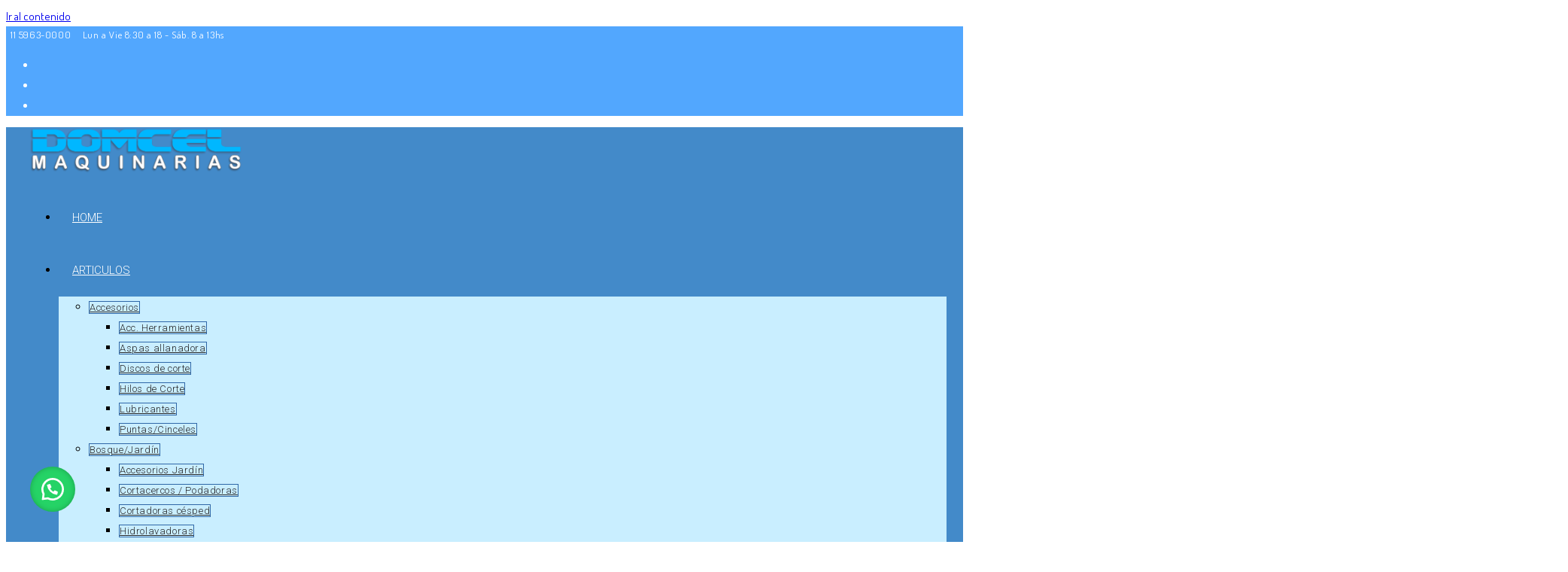

--- FILE ---
content_type: text/html; charset=UTF-8
request_url: https://domcel.com.ar/producto/aspiradora-lava-tapizados/
body_size: 41869
content:
<!DOCTYPE html>
<html class="html" lang="es">
<head>
	<meta charset="UTF-8">
	<link rel="profile" href="https://gmpg.org/xfn/11">

	<title>Aspiradora Lava-tapizados LTL20-8 Lusqtoff &#8211; DOMCEL MAQUINARIAS</title>
<meta name='robots' content='max-image-preview:large' />
<meta name="viewport" content="width=device-width, initial-scale=1"><link rel='dns-prefetch' href='//domcel.com' />
<link rel='dns-prefetch' href='//www.googletagmanager.com' />
<link rel='dns-prefetch' href='//fonts.googleapis.com' />
<link rel="alternate" type="application/rss+xml" title="DOMCEL MAQUINARIAS &raquo; Feed" href="https://domcel.com/feed/" />
<link rel="alternate" type="application/rss+xml" title="DOMCEL MAQUINARIAS &raquo; Feed de los comentarios" href="https://domcel.com/comments/feed/" />
<link rel="alternate" title="oEmbed (JSON)" type="application/json+oembed" href="https://domcel.com/wp-json/oembed/1.0/embed?url=https%3A%2F%2Fdomcel.com%2Fproducto%2Faspiradora-lava-tapizados%2F" />
<link rel="alternate" title="oEmbed (XML)" type="text/xml+oembed" href="https://domcel.com/wp-json/oembed/1.0/embed?url=https%3A%2F%2Fdomcel.com%2Fproducto%2Faspiradora-lava-tapizados%2F&#038;format=xml" />
<style id='wp-img-auto-sizes-contain-inline-css'>
img:is([sizes=auto i],[sizes^="auto," i]){contain-intrinsic-size:3000px 1500px}
/*# sourceURL=wp-img-auto-sizes-contain-inline-css */
</style>
<style id='wp-emoji-styles-inline-css'>

	img.wp-smiley, img.emoji {
		display: inline !important;
		border: none !important;
		box-shadow: none !important;
		height: 1em !important;
		width: 1em !important;
		margin: 0 0.07em !important;
		vertical-align: -0.1em !important;
		background: none !important;
		padding: 0 !important;
	}
/*# sourceURL=wp-emoji-styles-inline-css */
</style>
<link rel='stylesheet' id='wp-block-library-css' href='https://domcel.com/wp-includes/css/dist/block-library/style.min.css?ver=20a65bf0942ed005dbfa6c3275bc8985' media='all' />
<style id='wp-block-library-theme-inline-css'>
.wp-block-audio :where(figcaption){color:#555;font-size:13px;text-align:center}.is-dark-theme .wp-block-audio :where(figcaption){color:#ffffffa6}.wp-block-audio{margin:0 0 1em}.wp-block-code{border:1px solid #ccc;border-radius:4px;font-family:Menlo,Consolas,monaco,monospace;padding:.8em 1em}.wp-block-embed :where(figcaption){color:#555;font-size:13px;text-align:center}.is-dark-theme .wp-block-embed :where(figcaption){color:#ffffffa6}.wp-block-embed{margin:0 0 1em}.blocks-gallery-caption{color:#555;font-size:13px;text-align:center}.is-dark-theme .blocks-gallery-caption{color:#ffffffa6}:root :where(.wp-block-image figcaption){color:#555;font-size:13px;text-align:center}.is-dark-theme :root :where(.wp-block-image figcaption){color:#ffffffa6}.wp-block-image{margin:0 0 1em}.wp-block-pullquote{border-bottom:4px solid;border-top:4px solid;color:currentColor;margin-bottom:1.75em}.wp-block-pullquote :where(cite),.wp-block-pullquote :where(footer),.wp-block-pullquote__citation{color:currentColor;font-size:.8125em;font-style:normal;text-transform:uppercase}.wp-block-quote{border-left:.25em solid;margin:0 0 1.75em;padding-left:1em}.wp-block-quote cite,.wp-block-quote footer{color:currentColor;font-size:.8125em;font-style:normal;position:relative}.wp-block-quote:where(.has-text-align-right){border-left:none;border-right:.25em solid;padding-left:0;padding-right:1em}.wp-block-quote:where(.has-text-align-center){border:none;padding-left:0}.wp-block-quote.is-large,.wp-block-quote.is-style-large,.wp-block-quote:where(.is-style-plain){border:none}.wp-block-search .wp-block-search__label{font-weight:700}.wp-block-search__button{border:1px solid #ccc;padding:.375em .625em}:where(.wp-block-group.has-background){padding:1.25em 2.375em}.wp-block-separator.has-css-opacity{opacity:.4}.wp-block-separator{border:none;border-bottom:2px solid;margin-left:auto;margin-right:auto}.wp-block-separator.has-alpha-channel-opacity{opacity:1}.wp-block-separator:not(.is-style-wide):not(.is-style-dots){width:100px}.wp-block-separator.has-background:not(.is-style-dots){border-bottom:none;height:1px}.wp-block-separator.has-background:not(.is-style-wide):not(.is-style-dots){height:2px}.wp-block-table{margin:0 0 1em}.wp-block-table td,.wp-block-table th{word-break:normal}.wp-block-table :where(figcaption){color:#555;font-size:13px;text-align:center}.is-dark-theme .wp-block-table :where(figcaption){color:#ffffffa6}.wp-block-video :where(figcaption){color:#555;font-size:13px;text-align:center}.is-dark-theme .wp-block-video :where(figcaption){color:#ffffffa6}.wp-block-video{margin:0 0 1em}:root :where(.wp-block-template-part.has-background){margin-bottom:0;margin-top:0;padding:1.25em 2.375em}
/*# sourceURL=/wp-includes/css/dist/block-library/theme.min.css */
</style>
<style id='classic-theme-styles-inline-css'>
/*! This file is auto-generated */
.wp-block-button__link{color:#fff;background-color:#32373c;border-radius:9999px;box-shadow:none;text-decoration:none;padding:calc(.667em + 2px) calc(1.333em + 2px);font-size:1.125em}.wp-block-file__button{background:#32373c;color:#fff;text-decoration:none}
/*# sourceURL=/wp-includes/css/classic-themes.min.css */
</style>
<style id='global-styles-inline-css'>
:root{--wp--preset--aspect-ratio--square: 1;--wp--preset--aspect-ratio--4-3: 4/3;--wp--preset--aspect-ratio--3-4: 3/4;--wp--preset--aspect-ratio--3-2: 3/2;--wp--preset--aspect-ratio--2-3: 2/3;--wp--preset--aspect-ratio--16-9: 16/9;--wp--preset--aspect-ratio--9-16: 9/16;--wp--preset--color--black: #000000;--wp--preset--color--cyan-bluish-gray: #abb8c3;--wp--preset--color--white: #ffffff;--wp--preset--color--pale-pink: #f78da7;--wp--preset--color--vivid-red: #cf2e2e;--wp--preset--color--luminous-vivid-orange: #ff6900;--wp--preset--color--luminous-vivid-amber: #fcb900;--wp--preset--color--light-green-cyan: #7bdcb5;--wp--preset--color--vivid-green-cyan: #00d084;--wp--preset--color--pale-cyan-blue: #8ed1fc;--wp--preset--color--vivid-cyan-blue: #0693e3;--wp--preset--color--vivid-purple: #9b51e0;--wp--preset--gradient--vivid-cyan-blue-to-vivid-purple: linear-gradient(135deg,rgb(6,147,227) 0%,rgb(155,81,224) 100%);--wp--preset--gradient--light-green-cyan-to-vivid-green-cyan: linear-gradient(135deg,rgb(122,220,180) 0%,rgb(0,208,130) 100%);--wp--preset--gradient--luminous-vivid-amber-to-luminous-vivid-orange: linear-gradient(135deg,rgb(252,185,0) 0%,rgb(255,105,0) 100%);--wp--preset--gradient--luminous-vivid-orange-to-vivid-red: linear-gradient(135deg,rgb(255,105,0) 0%,rgb(207,46,46) 100%);--wp--preset--gradient--very-light-gray-to-cyan-bluish-gray: linear-gradient(135deg,rgb(238,238,238) 0%,rgb(169,184,195) 100%);--wp--preset--gradient--cool-to-warm-spectrum: linear-gradient(135deg,rgb(74,234,220) 0%,rgb(151,120,209) 20%,rgb(207,42,186) 40%,rgb(238,44,130) 60%,rgb(251,105,98) 80%,rgb(254,248,76) 100%);--wp--preset--gradient--blush-light-purple: linear-gradient(135deg,rgb(255,206,236) 0%,rgb(152,150,240) 100%);--wp--preset--gradient--blush-bordeaux: linear-gradient(135deg,rgb(254,205,165) 0%,rgb(254,45,45) 50%,rgb(107,0,62) 100%);--wp--preset--gradient--luminous-dusk: linear-gradient(135deg,rgb(255,203,112) 0%,rgb(199,81,192) 50%,rgb(65,88,208) 100%);--wp--preset--gradient--pale-ocean: linear-gradient(135deg,rgb(255,245,203) 0%,rgb(182,227,212) 50%,rgb(51,167,181) 100%);--wp--preset--gradient--electric-grass: linear-gradient(135deg,rgb(202,248,128) 0%,rgb(113,206,126) 100%);--wp--preset--gradient--midnight: linear-gradient(135deg,rgb(2,3,129) 0%,rgb(40,116,252) 100%);--wp--preset--font-size--small: 13px;--wp--preset--font-size--medium: 20px;--wp--preset--font-size--large: 36px;--wp--preset--font-size--x-large: 42px;--wp--preset--spacing--20: 0.44rem;--wp--preset--spacing--30: 0.67rem;--wp--preset--spacing--40: 1rem;--wp--preset--spacing--50: 1.5rem;--wp--preset--spacing--60: 2.25rem;--wp--preset--spacing--70: 3.38rem;--wp--preset--spacing--80: 5.06rem;--wp--preset--shadow--natural: 6px 6px 9px rgba(0, 0, 0, 0.2);--wp--preset--shadow--deep: 12px 12px 50px rgba(0, 0, 0, 0.4);--wp--preset--shadow--sharp: 6px 6px 0px rgba(0, 0, 0, 0.2);--wp--preset--shadow--outlined: 6px 6px 0px -3px rgb(255, 255, 255), 6px 6px rgb(0, 0, 0);--wp--preset--shadow--crisp: 6px 6px 0px rgb(0, 0, 0);}:where(.is-layout-flex){gap: 0.5em;}:where(.is-layout-grid){gap: 0.5em;}body .is-layout-flex{display: flex;}.is-layout-flex{flex-wrap: wrap;align-items: center;}.is-layout-flex > :is(*, div){margin: 0;}body .is-layout-grid{display: grid;}.is-layout-grid > :is(*, div){margin: 0;}:where(.wp-block-columns.is-layout-flex){gap: 2em;}:where(.wp-block-columns.is-layout-grid){gap: 2em;}:where(.wp-block-post-template.is-layout-flex){gap: 1.25em;}:where(.wp-block-post-template.is-layout-grid){gap: 1.25em;}.has-black-color{color: var(--wp--preset--color--black) !important;}.has-cyan-bluish-gray-color{color: var(--wp--preset--color--cyan-bluish-gray) !important;}.has-white-color{color: var(--wp--preset--color--white) !important;}.has-pale-pink-color{color: var(--wp--preset--color--pale-pink) !important;}.has-vivid-red-color{color: var(--wp--preset--color--vivid-red) !important;}.has-luminous-vivid-orange-color{color: var(--wp--preset--color--luminous-vivid-orange) !important;}.has-luminous-vivid-amber-color{color: var(--wp--preset--color--luminous-vivid-amber) !important;}.has-light-green-cyan-color{color: var(--wp--preset--color--light-green-cyan) !important;}.has-vivid-green-cyan-color{color: var(--wp--preset--color--vivid-green-cyan) !important;}.has-pale-cyan-blue-color{color: var(--wp--preset--color--pale-cyan-blue) !important;}.has-vivid-cyan-blue-color{color: var(--wp--preset--color--vivid-cyan-blue) !important;}.has-vivid-purple-color{color: var(--wp--preset--color--vivid-purple) !important;}.has-black-background-color{background-color: var(--wp--preset--color--black) !important;}.has-cyan-bluish-gray-background-color{background-color: var(--wp--preset--color--cyan-bluish-gray) !important;}.has-white-background-color{background-color: var(--wp--preset--color--white) !important;}.has-pale-pink-background-color{background-color: var(--wp--preset--color--pale-pink) !important;}.has-vivid-red-background-color{background-color: var(--wp--preset--color--vivid-red) !important;}.has-luminous-vivid-orange-background-color{background-color: var(--wp--preset--color--luminous-vivid-orange) !important;}.has-luminous-vivid-amber-background-color{background-color: var(--wp--preset--color--luminous-vivid-amber) !important;}.has-light-green-cyan-background-color{background-color: var(--wp--preset--color--light-green-cyan) !important;}.has-vivid-green-cyan-background-color{background-color: var(--wp--preset--color--vivid-green-cyan) !important;}.has-pale-cyan-blue-background-color{background-color: var(--wp--preset--color--pale-cyan-blue) !important;}.has-vivid-cyan-blue-background-color{background-color: var(--wp--preset--color--vivid-cyan-blue) !important;}.has-vivid-purple-background-color{background-color: var(--wp--preset--color--vivid-purple) !important;}.has-black-border-color{border-color: var(--wp--preset--color--black) !important;}.has-cyan-bluish-gray-border-color{border-color: var(--wp--preset--color--cyan-bluish-gray) !important;}.has-white-border-color{border-color: var(--wp--preset--color--white) !important;}.has-pale-pink-border-color{border-color: var(--wp--preset--color--pale-pink) !important;}.has-vivid-red-border-color{border-color: var(--wp--preset--color--vivid-red) !important;}.has-luminous-vivid-orange-border-color{border-color: var(--wp--preset--color--luminous-vivid-orange) !important;}.has-luminous-vivid-amber-border-color{border-color: var(--wp--preset--color--luminous-vivid-amber) !important;}.has-light-green-cyan-border-color{border-color: var(--wp--preset--color--light-green-cyan) !important;}.has-vivid-green-cyan-border-color{border-color: var(--wp--preset--color--vivid-green-cyan) !important;}.has-pale-cyan-blue-border-color{border-color: var(--wp--preset--color--pale-cyan-blue) !important;}.has-vivid-cyan-blue-border-color{border-color: var(--wp--preset--color--vivid-cyan-blue) !important;}.has-vivid-purple-border-color{border-color: var(--wp--preset--color--vivid-purple) !important;}.has-vivid-cyan-blue-to-vivid-purple-gradient-background{background: var(--wp--preset--gradient--vivid-cyan-blue-to-vivid-purple) !important;}.has-light-green-cyan-to-vivid-green-cyan-gradient-background{background: var(--wp--preset--gradient--light-green-cyan-to-vivid-green-cyan) !important;}.has-luminous-vivid-amber-to-luminous-vivid-orange-gradient-background{background: var(--wp--preset--gradient--luminous-vivid-amber-to-luminous-vivid-orange) !important;}.has-luminous-vivid-orange-to-vivid-red-gradient-background{background: var(--wp--preset--gradient--luminous-vivid-orange-to-vivid-red) !important;}.has-very-light-gray-to-cyan-bluish-gray-gradient-background{background: var(--wp--preset--gradient--very-light-gray-to-cyan-bluish-gray) !important;}.has-cool-to-warm-spectrum-gradient-background{background: var(--wp--preset--gradient--cool-to-warm-spectrum) !important;}.has-blush-light-purple-gradient-background{background: var(--wp--preset--gradient--blush-light-purple) !important;}.has-blush-bordeaux-gradient-background{background: var(--wp--preset--gradient--blush-bordeaux) !important;}.has-luminous-dusk-gradient-background{background: var(--wp--preset--gradient--luminous-dusk) !important;}.has-pale-ocean-gradient-background{background: var(--wp--preset--gradient--pale-ocean) !important;}.has-electric-grass-gradient-background{background: var(--wp--preset--gradient--electric-grass) !important;}.has-midnight-gradient-background{background: var(--wp--preset--gradient--midnight) !important;}.has-small-font-size{font-size: var(--wp--preset--font-size--small) !important;}.has-medium-font-size{font-size: var(--wp--preset--font-size--medium) !important;}.has-large-font-size{font-size: var(--wp--preset--font-size--large) !important;}.has-x-large-font-size{font-size: var(--wp--preset--font-size--x-large) !important;}
:where(.wp-block-post-template.is-layout-flex){gap: 1.25em;}:where(.wp-block-post-template.is-layout-grid){gap: 1.25em;}
:where(.wp-block-term-template.is-layout-flex){gap: 1.25em;}:where(.wp-block-term-template.is-layout-grid){gap: 1.25em;}
:where(.wp-block-columns.is-layout-flex){gap: 2em;}:where(.wp-block-columns.is-layout-grid){gap: 2em;}
:root :where(.wp-block-pullquote){font-size: 1.5em;line-height: 1.6;}
/*# sourceURL=global-styles-inline-css */
</style>
<link rel='stylesheet' id='photoswipe-css' href='https://domcel.com/wp-content/plugins/woocommerce/assets/css/photoswipe/photoswipe.min.css?ver=10.4.3' media='all' />
<link rel='stylesheet' id='photoswipe-default-skin-css' href='https://domcel.com/wp-content/plugins/woocommerce/assets/css/photoswipe/default-skin/default-skin.min.css?ver=10.4.3' media='all' />
<style id='woocommerce-inline-inline-css'>
.woocommerce form .form-row .required { visibility: visible; }
/*# sourceURL=woocommerce-inline-inline-css */
</style>
<link rel='stylesheet' id='wa_order_style-css' href='https://domcel.com/wp-content/plugins/oneclick-whatsapp-order/assets/css/main-style.css?ver=1.1.0' media='all' />
<link rel='stylesheet' id='dgwt-wcas-style-css' href='https://domcel.com/wp-content/plugins/ajax-search-for-woocommerce/assets/css/style.min.css?ver=1.32.2' media='all' />
<link rel='stylesheet' id='xoo-wsc-fonts-css' href='https://domcel.com/wp-content/plugins/side-cart-woocommerce/assets/css/xoo-wsc-fonts.css?ver=2.7.2' media='all' />
<link rel='stylesheet' id='xoo-wsc-style-css' href='https://domcel.com/wp-content/plugins/side-cart-woocommerce/assets/css/xoo-wsc-style.css?ver=2.7.2' media='all' />
<style id='xoo-wsc-style-inline-css'>



 

.xoo-wsc-footer{
	background-color: #ffffff;
	color: #000000;
	padding: 10px 20px;
	box-shadow: 0 -5px 10px #0000001a;
}

.xoo-wsc-footer, .xoo-wsc-footer a, .xoo-wsc-footer .amount{
	font-size: 18px;
}

.xoo-wsc-btn .amount{
	color: #000000}

.xoo-wsc-btn:hover .amount{
	color: #000000;
}

.xoo-wsc-ft-buttons-cont{
	grid-template-columns: auto;
}

.xoo-wsc-basket{
	bottom: 12px;
	right: 0px;
	background-color: #ffffff;
	color: #000000;
	box-shadow: 0 1px 4px 0;
	border-radius: 50%;
	display: flex;
	width: 60px;
	height: 60px;
}


.xoo-wsc-bki{
	font-size: 30px}

.xoo-wsc-items-count{
	top: -9px;
	left: -8px;
}

.xoo-wsc-items-count, .xoo-wsch-items-count{
	background-color: #000000;
	color: #ffffff;
}

.xoo-wsc-container, .xoo-wsc-slider{
	max-width: 320px;
	right: -320px;
	top: 0;bottom: 0;
	bottom: 0;
	font-family: }


.xoo-wsc-cart-active .xoo-wsc-container, .xoo-wsc-slider-active .xoo-wsc-slider{
	right: 0;
}


.xoo-wsc-cart-active .xoo-wsc-basket{
	right: 320px;
}

.xoo-wsc-slider{
	right: -320px;
}

span.xoo-wsch-close {
    font-size: 16px;
}

	.xoo-wsch-top{
		justify-content: center;
	}
	span.xoo-wsch-close {
	    right: 10px;
	}

.xoo-wsch-text{
	font-size: 20px;
}

.xoo-wsc-header{
	color: #000000;
	background-color: #ffffff;
	border-bottom: 2px solid #eee;
	padding: 15px 15px;
}


.xoo-wsc-body{
	background-color: #ffffff;
}

.xoo-wsc-products:not(.xoo-wsc-pattern-card), .xoo-wsc-products:not(.xoo-wsc-pattern-card) span.amount, .xoo-wsc-products:not(.xoo-wsc-pattern-card) a{
	font-size: 16px;
	color: #000000;
}

.xoo-wsc-products:not(.xoo-wsc-pattern-card) .xoo-wsc-product{
	padding: 20px 15px;
	margin: 0;
	border-radius: 0px;
	box-shadow: 0 0;
	background-color: transparent;
}

.xoo-wsc-sum-col{
	justify-content: center;
}


/** Shortcode **/
.xoo-wsc-sc-count{
	background-color: #000000;
	color: #ffffff;
}

.xoo-wsc-sc-bki{
	font-size: 28px;
	color: #000000;
}
.xoo-wsc-sc-cont{
	color: #000000;
}


.xoo-wsc-product dl.variation {
	display: block;
}


.xoo-wsc-product-cont{
	padding: 10px 10px;
}

.xoo-wsc-products:not(.xoo-wsc-pattern-card) .xoo-wsc-img-col{
	width: 30%;
}

.xoo-wsc-pattern-card .xoo-wsc-img-col img{
	max-width: 100%;
	height: auto;
}

.xoo-wsc-products:not(.xoo-wsc-pattern-card) .xoo-wsc-sum-col{
	width: 70%;
}

.xoo-wsc-pattern-card .xoo-wsc-product-cont{
	width: 50% 
}

@media only screen and (max-width: 600px) {
	.xoo-wsc-pattern-card .xoo-wsc-product-cont  {
		width: 50%;
	}
}


.xoo-wsc-pattern-card .xoo-wsc-product{
	border: 0;
	box-shadow: 0px 10px 15px -12px #0000001a;
}


.xoo-wsc-sm-front{
	background-color: #eee;
}
.xoo-wsc-pattern-card, .xoo-wsc-sm-front{
	border-bottom-left-radius: 5px;
	border-bottom-right-radius: 5px;
}
.xoo-wsc-pattern-card, .xoo-wsc-img-col img, .xoo-wsc-img-col, .xoo-wsc-sm-back-cont{
	border-top-left-radius: 5px;
	border-top-right-radius: 5px;
}
.xoo-wsc-sm-back{
	background-color: #fff;
}
.xoo-wsc-pattern-card, .xoo-wsc-pattern-card a, .xoo-wsc-pattern-card .amount{
	font-size: 16px;
}

.xoo-wsc-sm-front, .xoo-wsc-sm-front a, .xoo-wsc-sm-front .amount{
	color: #000;
}

.xoo-wsc-sm-back, .xoo-wsc-sm-back a, .xoo-wsc-sm-back .amount{
	color: #000;
}


.magictime {
    animation-duration: 0.5s;
}



span.xoo-wsch-items-count{
	height: 20px;
	line-height: 20px;
	width: 20px;
}

span.xoo-wsch-icon{
	font-size: 30px
}

.xoo-wsc-smr-del{
	font-size: 16px
}
/*# sourceURL=xoo-wsc-style-inline-css */
</style>
<link rel='stylesheet' id='oceanwp-woo-mini-cart-css' href='https://domcel.com/wp-content/themes/oceanwp/assets/css/woo/woo-mini-cart.min.css?ver=20a65bf0942ed005dbfa6c3275bc8985' media='all' />
<link rel='stylesheet' id='font-awesome-css' href='https://domcel.com/wp-content/themes/oceanwp/assets/fonts/fontawesome/css/all.min.css?ver=6.7.2' media='all' />
<link rel='stylesheet' id='simple-line-icons-css' href='https://domcel.com/wp-content/themes/oceanwp/assets/css/third/simple-line-icons.min.css?ver=2.4.0' media='all' />
<link rel='stylesheet' id='oceanwp-style-css' href='https://domcel.com/wp-content/themes/oceanwp/assets/css/style.min.css?ver=4.1.4' media='all' />
<style id='oceanwp-style-inline-css'>
div.wpforms-container-full .wpforms-form input[type=submit]:hover,
			div.wpforms-container-full .wpforms-form input[type=submit]:focus,
			div.wpforms-container-full .wpforms-form input[type=submit]:active,
			div.wpforms-container-full .wpforms-form button[type=submit]:hover,
			div.wpforms-container-full .wpforms-form button[type=submit]:focus,
			div.wpforms-container-full .wpforms-form button[type=submit]:active,
			div.wpforms-container-full .wpforms-form .wpforms-page-button:hover,
			div.wpforms-container-full .wpforms-form .wpforms-page-button:active,
			div.wpforms-container-full .wpforms-form .wpforms-page-button:focus {
				border: none;
			}
/*# sourceURL=oceanwp-style-inline-css */
</style>
<link rel='stylesheet' id='oceanwp-google-font-dosis-css' href='//fonts.googleapis.com/css?family=Dosis%3A100%2C200%2C300%2C400%2C500%2C600%2C700%2C800%2C900%2C100i%2C200i%2C300i%2C400i%2C500i%2C600i%2C700i%2C800i%2C900i&#038;subset=latin&#038;display=swap&#038;ver=20a65bf0942ed005dbfa6c3275bc8985' media='all' />
<link rel='stylesheet' id='oceanwp-google-font-roboto-css' href='//fonts.googleapis.com/css?family=Roboto%3A100%2C200%2C300%2C400%2C500%2C600%2C700%2C800%2C900%2C100i%2C200i%2C300i%2C400i%2C500i%2C600i%2C700i%2C800i%2C900i&#038;subset=latin&#038;display=swap&#038;ver=20a65bf0942ed005dbfa6c3275bc8985' media='all' />
<link rel='stylesheet' id='jetwoo-widgets-for-elementor-css' href='https://domcel.com/wp-content/plugins/jetwoo-widgets-for-elementor/assets/css/jet-woo-widgets.css?ver=1.1.9' media='all' />
<style id='jetwoo-widgets-for-elementor-inline-css'>
@font-face {
			font-family: "WooCommerce";
			src: url("https://domcel.com/wp-content/plugins/woocommerce/assets/fonts/WooCommerce.eot");
			src: url("https://domcel.com/wp-content/plugins/woocommerce/assets/fonts/WooCommerce.eot?#iefix") format("embedded-opentype"),
				url("https://domcel.com/wp-content/plugins/woocommerce/assets/fonts/WooCommerce.woff") format("woff"),
				url("https://domcel.com/wp-content/plugins/woocommerce/assets/fonts/WooCommerce.ttf") format("truetype"),
				url("https://domcel.com/wp-content/plugins/woocommerce/assets/fonts/WooCommerce.svg#WooCommerce") format("svg");
			font-weight: normal;
			font-style: normal;
			}
/*# sourceURL=jetwoo-widgets-for-elementor-inline-css */
</style>
<link rel='stylesheet' id='e-animation-fadeInRight-css' href='https://domcel.com/wp-content/plugins/elementor/assets/lib/animations/styles/fadeInRight.min.css?ver=3.34.4' media='all' />
<link rel='stylesheet' id='elementor-frontend-css' href='https://domcel.com/wp-content/plugins/elementor/assets/css/frontend.min.css?ver=3.34.4' media='all' />
<style id='elementor-frontend-inline-css'>
.elementor-kit-255{--e-global-color-primary:#6EC1E4;--e-global-color-secondary:#54595F;--e-global-color-text:#7A7A7A;--e-global-color-accent:#61CE70;--e-global-typography-primary-font-family:"Roboto";--e-global-typography-primary-font-weight:600;--e-global-typography-secondary-font-family:"Roboto Slab";--e-global-typography-secondary-font-weight:400;--e-global-typography-text-font-family:"Roboto";--e-global-typography-text-font-weight:400;--e-global-typography-accent-font-family:"Roboto";--e-global-typography-accent-font-weight:500;}.elementor-kit-255 e-page-transition{background-color:#FFBC7D;}.elementor-section.elementor-section-boxed > .elementor-container{max-width:1140px;}.e-con{--container-max-width:1140px;}.elementor-widget:not(:last-child){margin-block-end:20px;}.elementor-element{--widgets-spacing:20px 20px;--widgets-spacing-row:20px;--widgets-spacing-column:20px;}{}h1.entry-title{display:var(--page-title-display);}@media(max-width:1024px){.elementor-section.elementor-section-boxed > .elementor-container{max-width:1024px;}.e-con{--container-max-width:1024px;}}@media(max-width:767px){.elementor-section.elementor-section-boxed > .elementor-container{max-width:767px;}.e-con{--container-max-width:767px;}}
.elementor-7448 .elementor-element.elementor-element-4e5bbba:not(.elementor-motion-effects-element-type-background), .elementor-7448 .elementor-element.elementor-element-4e5bbba > .elementor-motion-effects-container > .elementor-motion-effects-layer{background-color:#080808;}.elementor-7448 .elementor-element.elementor-element-4e5bbba > .elementor-container{max-width:710px;}.elementor-7448 .elementor-element.elementor-element-4e5bbba{transition:background 0.3s, border 0.3s, border-radius 0.3s, box-shadow 0.3s;margin-top:0px;margin-bottom:0px;}.elementor-7448 .elementor-element.elementor-element-4e5bbba > .elementor-background-overlay{transition:background 0.3s, border-radius 0.3s, opacity 0.3s;}.elementor-7448 .elementor-element.elementor-element-6ad0f56 > .elementor-element-populated{margin:30px 0px 30px 0px;--e-column-margin-right:0px;--e-column-margin-left:0px;}.elementor-7448 .elementor-element.elementor-element-67c1e48 > .elementor-widget-container{margin:0px 0px 0px 0px;}.elementor-7448 .elementor-element.elementor-element-67c1e48{text-align:center;}.elementor-7448 .elementor-element.elementor-element-67c1e48 .elementor-heading-title{font-family:"Montserrat", Sans-serif;font-size:35px;font-weight:300;font-style:normal;text-decoration:none;line-height:1.1em;letter-spacing:0px;word-spacing:0em;color:#FBFBFB;}.elementor-7448 .elementor-element.elementor-element-623b9b6 > .elementor-widget-container{margin:20px 50px 20px 0px;}.elementor-7448 .elementor-element.elementor-element-623b9b6{text-align:justify;}.elementor-7448 .elementor-element.elementor-element-623b9b6 .elementor-heading-title{font-family:"Montserrat", Sans-serif;font-size:16px;font-weight:300;font-style:normal;text-decoration:none;line-height:1.3em;letter-spacing:0.4px;color:#F2F7F9;}.elementor-7448 .elementor-element.elementor-element-3cbead1 .elementor-field-group{padding-right:calc( 13px/2 );padding-left:calc( 13px/2 );margin-bottom:21px;}.elementor-7448 .elementor-element.elementor-element-3cbead1 .elementor-form-fields-wrapper{margin-left:calc( -13px/2 );margin-right:calc( -13px/2 );margin-bottom:-21px;}.elementor-7448 .elementor-element.elementor-element-3cbead1 .elementor-field-group.recaptcha_v3-bottomleft, .elementor-7448 .elementor-element.elementor-element-3cbead1 .elementor-field-group.recaptcha_v3-bottomright{margin-bottom:0;}.elementor-7448 .elementor-element.elementor-element-3cbead1 .elementor-field-group > label, .elementor-7448 .elementor-element.elementor-element-3cbead1 .elementor-field-subgroup label{color:#D7D7D7;}.elementor-7448 .elementor-element.elementor-element-3cbead1 .elementor-field-group > label{font-family:"Montserrat", Sans-serif;font-size:13px;font-weight:300;}.elementor-7448 .elementor-element.elementor-element-3cbead1 .elementor-field-type-html{padding-bottom:0px;color:#888888;font-family:"Montserrat", Sans-serif;font-weight:400;}.elementor-7448 .elementor-element.elementor-element-3cbead1 .elementor-field-group .elementor-field, .elementor-7448 .elementor-element.elementor-element-3cbead1 .elementor-field-subgroup label{font-family:"Montserrat", Sans-serif;font-size:13px;font-weight:400;}.elementor-7448 .elementor-element.elementor-element-3cbead1 .elementor-field-group .elementor-field:not(.elementor-select-wrapper){background-color:#ffffff;}.elementor-7448 .elementor-element.elementor-element-3cbead1 .elementor-field-group .elementor-select-wrapper select{background-color:#ffffff;}.elementor-7448 .elementor-element.elementor-element-3cbead1 .elementor-button{font-family:"Montserrat", Sans-serif;font-weight:500;border-style:solid;border-width:2px 2px 2px 2px;}.elementor-7448 .elementor-element.elementor-element-3cbead1 .e-form__buttons__wrapper__button-next{background-color:#000000;color:#448BC9;}.elementor-7448 .elementor-element.elementor-element-3cbead1 .elementor-button[type="submit"]{background-color:#000000;color:#448BC9;}.elementor-7448 .elementor-element.elementor-element-3cbead1 .elementor-button[type="submit"] svg *{fill:#448BC9;}.elementor-7448 .elementor-element.elementor-element-3cbead1 .e-form__buttons__wrapper__button-previous{background-color:#1F61A5;color:#232323;}.elementor-7448 .elementor-element.elementor-element-3cbead1 .e-form__buttons__wrapper__button-next:hover{background-color:#448BC9;color:#000000;}.elementor-7448 .elementor-element.elementor-element-3cbead1 .elementor-button[type="submit"]:hover{background-color:#448BC9;color:#000000;}.elementor-7448 .elementor-element.elementor-element-3cbead1 .elementor-button[type="submit"]:hover svg *{fill:#000000;}.elementor-7448 .elementor-element.elementor-element-3cbead1 .e-form__buttons__wrapper__button-previous:hover{color:#ffffff;}.elementor-7448 .elementor-element.elementor-element-3cbead1 .elementor-message{font-family:"Montserrat", Sans-serif;font-weight:400;}.elementor-7448 .elementor-element.elementor-element-3cbead1 .elementor-message.elementor-message-success{color:#E3E3E3;}.elementor-7448 .elementor-element.elementor-element-3cbead1 .elementor-message.elementor-message-danger{color:#D6D6D6;}.elementor-7448 .elementor-element.elementor-element-3cbead1 .elementor-message.elementor-help-inline{color:#D5D5D5;}.elementor-7448 .elementor-element.elementor-element-3cbead1 .e-form__indicators__indicator, .elementor-7448 .elementor-element.elementor-element-3cbead1 .e-form__indicators__indicator__label{font-family:"Montserrat", Sans-serif;font-weight:500;}.elementor-7448 .elementor-element.elementor-element-3cbead1{--e-form-steps-indicators-spacing:20px;--e-form-steps-indicator-padding:30px;--e-form-steps-indicator-inactive-secondary-color:#ffffff;--e-form-steps-indicator-active-primary-color:#66B2FF;--e-form-steps-indicator-active-secondary-color:#ffffff;--e-form-steps-indicator-completed-primary-color:#66B2FF;--e-form-steps-indicator-completed-secondary-color:#ffffff;--e-form-steps-divider-width:1px;--e-form-steps-divider-gap:10px;}.elementor-7448 .elementor-element.elementor-element-a68957d:not(.elementor-motion-effects-element-type-background), .elementor-7448 .elementor-element.elementor-element-a68957d > .elementor-motion-effects-container > .elementor-motion-effects-layer{background-color:#A8A8A8;}.elementor-7448 .elementor-element.elementor-element-a68957d{transition:background 0.3s, border 0.3s, border-radius 0.3s, box-shadow 0.3s;}.elementor-7448 .elementor-element.elementor-element-a68957d > .elementor-background-overlay{transition:background 0.3s, border-radius 0.3s, opacity 0.3s;}.elementor-7448 .elementor-element.elementor-element-0e821b5 .elementor-icon-list-items:not(.elementor-inline-items) .elementor-icon-list-item:not(:last-child){padding-block-end:calc(38px/2);}.elementor-7448 .elementor-element.elementor-element-0e821b5 .elementor-icon-list-items:not(.elementor-inline-items) .elementor-icon-list-item:not(:first-child){margin-block-start:calc(38px/2);}.elementor-7448 .elementor-element.elementor-element-0e821b5 .elementor-icon-list-items.elementor-inline-items .elementor-icon-list-item{margin-inline:calc(38px/2);}.elementor-7448 .elementor-element.elementor-element-0e821b5 .elementor-icon-list-items.elementor-inline-items{margin-inline:calc(-38px/2);}.elementor-7448 .elementor-element.elementor-element-0e821b5 .elementor-icon-list-items.elementor-inline-items .elementor-icon-list-item:after{inset-inline-end:calc(-38px/2);}.elementor-7448 .elementor-element.elementor-element-0e821b5 .elementor-icon-list-item:not(:last-child):after{content:"";height:12%;border-color:#A3A3A3;}.elementor-7448 .elementor-element.elementor-element-0e821b5 .elementor-icon-list-items:not(.elementor-inline-items) .elementor-icon-list-item:not(:last-child):after{border-block-start-style:solid;border-block-start-width:3px;}.elementor-7448 .elementor-element.elementor-element-0e821b5 .elementor-icon-list-items.elementor-inline-items .elementor-icon-list-item:not(:last-child):after{border-inline-start-style:solid;}.elementor-7448 .elementor-element.elementor-element-0e821b5 .elementor-inline-items .elementor-icon-list-item:not(:last-child):after{border-inline-start-width:3px;}.elementor-7448 .elementor-element.elementor-element-0e821b5 .elementor-icon-list-icon i{transition:color 0.3s;}.elementor-7448 .elementor-element.elementor-element-0e821b5 .elementor-icon-list-icon svg{transition:fill 0.3s;}.elementor-7448 .elementor-element.elementor-element-0e821b5{--e-icon-list-icon-size:14px;--icon-vertical-offset:0px;}.elementor-7448 .elementor-element.elementor-element-0e821b5 .elementor-icon-list-item > .elementor-icon-list-text, .elementor-7448 .elementor-element.elementor-element-0e821b5 .elementor-icon-list-item > a{font-weight:500;}.elementor-7448 .elementor-element.elementor-element-0e821b5 .elementor-icon-list-item:hover .elementor-icon-list-text{color:#2C7EFF;}.elementor-7448 .elementor-element.elementor-element-0e821b5 .elementor-icon-list-text{transition:color 0.3s;}.elementor-7448 .elementor-element.elementor-element-9d8b02b{text-align:center;}.elementor-7448 .elementor-element.elementor-element-9d8b02b .elementor-heading-title{font-size:15px;font-weight:400;line-height:1.6em;text-shadow:-4px 5px 10px rgba(0, 0, 0, 0.98);color:#FFFFFF;}.elementor-theme-builder-content-area{height:400px;}.elementor-location-header:before, .elementor-location-footer:before{content:"";display:table;clear:both;}@media(max-width:1024px){.elementor-7448 .elementor-element.elementor-element-67c1e48 .elementor-heading-title{font-size:44px;line-height:1em;letter-spacing:0px;word-spacing:0em;}.elementor-7448 .elementor-element.elementor-element-623b9b6 .elementor-heading-title{font-size:44px;line-height:1em;letter-spacing:0px;word-spacing:0em;}.elementor-7448 .elementor-element.elementor-element-9d8b02b{text-align:center;}}@media(max-width:767px){.elementor-7448 .elementor-element.elementor-element-67c1e48 .elementor-heading-title{font-size:23px;line-height:31px;}.elementor-7448 .elementor-element.elementor-element-623b9b6 > .elementor-widget-container{margin:0px 0px 0px 0px;}.elementor-7448 .elementor-element.elementor-element-623b9b6 .elementor-heading-title{font-size:16px;line-height:27px;}}
.elementor-5903 .elementor-element.elementor-element-63edc32:not(.elementor-motion-effects-element-type-background), .elementor-5903 .elementor-element.elementor-element-63edc32 > .elementor-motion-effects-container > .elementor-motion-effects-layer{background-color:#FFFFFF00;}.elementor-5903 .elementor-element.elementor-element-63edc32:hover{background-color:#02010100;}.elementor-5903 .elementor-element.elementor-element-63edc32 > .elementor-background-overlay{background-color:#FFFFFF00;opacity:0.5;transition:background 0.3s, border-radius 0.3s, opacity 0.3s;}.elementor-5903 .elementor-element.elementor-element-63edc32:hover > .elementor-background-overlay{background-color:#02010100;opacity:0.5;}.elementor-5903 .elementor-element.elementor-element-63edc32 .elementor-background-overlay{filter:brightness( 100% ) contrast( 100% ) saturate( 100% ) blur( 0px ) hue-rotate( 0deg );}.elementor-5903 .elementor-element.elementor-element-63edc32{border-style:solid;border-width:6px 6px 6px 6px;border-color:#2C6AD2;transition:background 0.3s, border 0.3s, border-radius 0.3s, box-shadow 0.3s;}.elementor-5903 .elementor-element.elementor-element-63edc32, .elementor-5903 .elementor-element.elementor-element-63edc32 > .elementor-background-overlay{border-radius:18px 18px 18px 18px;}.elementor-5903 .elementor-element.elementor-element-131a233:not(.elementor-motion-effects-element-type-background) > .elementor-widget-wrap, .elementor-5903 .elementor-element.elementor-element-131a233 > .elementor-widget-wrap > .elementor-motion-effects-container > .elementor-motion-effects-layer{background-color:#02010100;}.elementor-5903 .elementor-element.elementor-element-131a233:hover > .elementor-element-populated{background-color:#02010100;}.elementor-5903 .elementor-element.elementor-element-131a233 > .elementor-element-populated{border-style:solid;transition:background 0.3s, border 0.3s, border-radius 0.3s, box-shadow 0.3s;margin:0px 20px 0px 20px;--e-column-margin-right:20px;--e-column-margin-left:20px;}.elementor-5903 .elementor-element.elementor-element-131a233 > .elementor-element-populated > .elementor-background-overlay{transition:background 0.3s, border-radius 0.3s, opacity 0.3s;}.elementor-5903 .elementor-element.elementor-element-9eb123a{--spacer-size:50px;}.elementor-5903 .elementor-element.elementor-element-bf2dc0e{text-align:center;}.elementor-5903 .elementor-element.elementor-element-bf2dc0e .elementor-heading-title{font-family:"Montserrat", Sans-serif;line-height:29px;text-shadow:-4px 4px 5px rgba(0,0,0,0.3);color:#3674DD;}.elementor-5903 .elementor-element.elementor-element-ad33c79 > .elementor-widget-container{margin:30px 0px 0px 0px;}.elementor-5903 .elementor-element.elementor-element-ad33c79 .elementor-icon-list-items:not(.elementor-inline-items) .elementor-icon-list-item:not(:last-child){padding-block-end:calc(16px/2);}.elementor-5903 .elementor-element.elementor-element-ad33c79 .elementor-icon-list-items:not(.elementor-inline-items) .elementor-icon-list-item:not(:first-child){margin-block-start:calc(16px/2);}.elementor-5903 .elementor-element.elementor-element-ad33c79 .elementor-icon-list-items.elementor-inline-items .elementor-icon-list-item{margin-inline:calc(16px/2);}.elementor-5903 .elementor-element.elementor-element-ad33c79 .elementor-icon-list-items.elementor-inline-items{margin-inline:calc(-16px/2);}.elementor-5903 .elementor-element.elementor-element-ad33c79 .elementor-icon-list-items.elementor-inline-items .elementor-icon-list-item:after{inset-inline-end:calc(-16px/2);}.elementor-5903 .elementor-element.elementor-element-ad33c79 .elementor-icon-list-icon i{color:#18850F;transition:color 0.3s;}.elementor-5903 .elementor-element.elementor-element-ad33c79 .elementor-icon-list-icon svg{fill:#18850F;transition:fill 0.3s;}.elementor-5903 .elementor-element.elementor-element-ad33c79{--e-icon-list-icon-size:31px;--e-icon-list-icon-align:center;--e-icon-list-icon-margin:0 calc(var(--e-icon-list-icon-size, 1em) * 0.125);--icon-vertical-align:center;--icon-vertical-offset:2px;}.elementor-5903 .elementor-element.elementor-element-ad33c79 .elementor-icon-list-icon{padding-inline-end:0px;}.elementor-5903 .elementor-element.elementor-element-ad33c79 .elementor-icon-list-item > .elementor-icon-list-text, .elementor-5903 .elementor-element.elementor-element-ad33c79 .elementor-icon-list-item > a{font-family:"Montserrat", Sans-serif;font-size:24px;font-weight:800;line-height:29px;}.elementor-5903 .elementor-element.elementor-element-ad33c79 .elementor-icon-list-text{color:#0045B9;transition:color 0.3s;}.elementor-5903 .elementor-element.elementor-element-ff35e39{--spacer-size:50px;}#elementor-popup-modal-5903{background-color:rgba(0,0,0,.8);justify-content:center;align-items:center;pointer-events:all;}#elementor-popup-modal-5903 .dialog-message{width:640px;height:auto;}#elementor-popup-modal-5903 .dialog-close-button{display:flex;}#elementor-popup-modal-5903 .dialog-widget-content{box-shadow:2px 8px 23px 3px rgba(0,0,0,0.2);}
/*# sourceURL=elementor-frontend-inline-css */
</style>
<link rel='stylesheet' id='widget-heading-css' href='https://domcel.com/wp-content/plugins/elementor/assets/css/widget-heading.min.css?ver=3.34.4' media='all' />
<link rel='stylesheet' id='e-animation-slideInUp-css' href='https://domcel.com/wp-content/plugins/elementor/assets/lib/animations/styles/slideInUp.min.css?ver=3.34.4' media='all' />
<link rel='stylesheet' id='widget-form-css' href='https://domcel.com/wp-content/plugins/pro-elements/assets/css/widget-form.min.css?ver=3.33.2' media='all' />
<link rel='stylesheet' id='widget-icon-list-css' href='https://domcel.com/wp-content/plugins/elementor/assets/css/widget-icon-list.min.css?ver=3.34.4' media='all' />
<link rel='stylesheet' id='widget-spacer-css' href='https://domcel.com/wp-content/plugins/elementor/assets/css/widget-spacer.min.css?ver=3.34.4' media='all' />
<link rel='stylesheet' id='widget-image-css' href='https://domcel.com/wp-content/plugins/elementor/assets/css/widget-image.min.css?ver=3.34.4' media='all' />
<link rel='stylesheet' id='e-popup-css' href='https://domcel.com/wp-content/plugins/pro-elements/assets/css/conditionals/popup.min.css?ver=3.33.2' media='all' />
<link rel='stylesheet' id='elementor-icons-css' href='https://domcel.com/wp-content/plugins/elementor/assets/lib/eicons/css/elementor-icons.min.css?ver=5.46.0' media='all' />
<link rel='stylesheet' id='font-awesome-5-all-css' href='https://domcel.com/wp-content/plugins/elementor/assets/lib/font-awesome/css/all.min.css?ver=3.34.4' media='all' />
<link rel='stylesheet' id='font-awesome-4-shim-css' href='https://domcel.com/wp-content/plugins/elementor/assets/lib/font-awesome/css/v4-shims.min.css?ver=3.34.4' media='all' />
<link rel='stylesheet' id='pwb-styles-frontend-css' href='https://domcel.com/wp-content/plugins/perfect-woocommerce-brands/build/frontend/css/style.css?ver=3.6.8' media='all' />
<link rel='stylesheet' id='oceanwp-woocommerce-css' href='https://domcel.com/wp-content/themes/oceanwp/assets/css/woo/woocommerce.min.css?ver=20a65bf0942ed005dbfa6c3275bc8985' media='all' />
<link rel='stylesheet' id='oceanwp-woo-star-font-css' href='https://domcel.com/wp-content/themes/oceanwp/assets/css/woo/woo-star-font.min.css?ver=20a65bf0942ed005dbfa6c3275bc8985' media='all' />
<link rel='stylesheet' id='oceanwp-woo-quick-view-css' href='https://domcel.com/wp-content/themes/oceanwp/assets/css/woo/woo-quick-view.min.css?ver=20a65bf0942ed005dbfa6c3275bc8985' media='all' />
<link rel='stylesheet' id='oceanwp-woo-floating-bar-css' href='https://domcel.com/wp-content/themes/oceanwp/assets/css/woo/woo-floating-bar.min.css?ver=20a65bf0942ed005dbfa6c3275bc8985' media='all' />
<link rel='stylesheet' id='ekit-widget-styles-css' href='https://domcel.com/wp-content/plugins/elementskit-lite/widgets/init/assets/css/widget-styles.css?ver=3.7.8' media='all' />
<link rel='stylesheet' id='ekit-responsive-css' href='https://domcel.com/wp-content/plugins/elementskit-lite/widgets/init/assets/css/responsive.css?ver=3.7.8' media='all' />
<link rel='stylesheet' id='oe-widgets-style-css' href='https://domcel.com/wp-content/plugins/ocean-extra/assets/css/widgets.css?ver=20a65bf0942ed005dbfa6c3275bc8985' media='all' />
<link rel='stylesheet' id='ops-product-share-style-css' href='https://domcel.com/wp-content/plugins/ocean-product-sharing/assets/css/style.min.css?ver=20a65bf0942ed005dbfa6c3275bc8985' media='all' />
<link rel='stylesheet' id='oss-social-share-style-css' href='https://domcel.com/wp-content/plugins/ocean-social-sharing/assets/css/style.min.css?ver=20a65bf0942ed005dbfa6c3275bc8985' media='all' />
<link rel='stylesheet' id='elementor-gf-local-roboto-css' href='https://domcel.com/wp-content/uploads/elementor/google-fonts/css/roboto.css?ver=1742346477' media='all' />
<link rel='stylesheet' id='elementor-gf-local-robotoslab-css' href='https://domcel.com/wp-content/uploads/elementor/google-fonts/css/robotoslab.css?ver=1742346481' media='all' />
<link rel='stylesheet' id='elementor-gf-local-montserrat-css' href='https://domcel.com/wp-content/uploads/elementor/google-fonts/css/montserrat.css?ver=1742346487' media='all' />
<link rel='stylesheet' id='elementor-icons-shared-0-css' href='https://domcel.com/wp-content/plugins/elementor/assets/lib/font-awesome/css/fontawesome.min.css?ver=5.15.3' media='all' />
<link rel='stylesheet' id='elementor-icons-fa-brands-css' href='https://domcel.com/wp-content/plugins/elementor/assets/lib/font-awesome/css/brands.min.css?ver=5.15.3' media='all' />
<link rel='stylesheet' id='elementor-icons-fa-solid-css' href='https://domcel.com/wp-content/plugins/elementor/assets/lib/font-awesome/css/solid.min.css?ver=5.15.3' media='all' />
<script type="text/template" id="tmpl-variation-template">
	<div class="woocommerce-variation-description">{{{ data.variation.variation_description }}}</div>
	<div class="woocommerce-variation-price">{{{ data.variation.price_html }}}</div>
	<div class="woocommerce-variation-availability">{{{ data.variation.availability_html }}}</div>
</script>
<script type="text/template" id="tmpl-unavailable-variation-template">
	<p role="alert">Lo siento, este producto no está disponible. Por favor, elige otra combinación.</p>
</script>
<script src="https://domcel.com/wp-includes/js/jquery/jquery.min.js?ver=3.7.1" id="jquery-core-js"></script>
<script src="https://domcel.com/wp-includes/js/jquery/jquery-migrate.min.js?ver=3.4.1" id="jquery-migrate-js"></script>
<script src="https://domcel.com/wp-content/plugins/woocommerce/assets/js/jquery-blockui/jquery.blockUI.min.js?ver=2.7.0-wc.10.4.3" id="wc-jquery-blockui-js" defer data-wp-strategy="defer"></script>
<script id="wc-add-to-cart-js-extra">
var wc_add_to_cart_params = {"ajax_url":"/wp-admin/admin-ajax.php","wc_ajax_url":"/?wc-ajax=%%endpoint%%","i18n_view_cart":"Ver carrito","cart_url":"https://domcel.com/carrito/","is_cart":"","cart_redirect_after_add":"no"};
//# sourceURL=wc-add-to-cart-js-extra
</script>
<script src="https://domcel.com/wp-content/plugins/woocommerce/assets/js/frontend/add-to-cart.min.js?ver=10.4.3" id="wc-add-to-cart-js" defer data-wp-strategy="defer"></script>
<script src="https://domcel.com/wp-content/plugins/woocommerce/assets/js/zoom/jquery.zoom.min.js?ver=1.7.21-wc.10.4.3" id="wc-zoom-js" defer data-wp-strategy="defer"></script>
<script src="https://domcel.com/wp-content/plugins/woocommerce/assets/js/flexslider/jquery.flexslider.min.js?ver=2.7.2-wc.10.4.3" id="wc-flexslider-js" defer data-wp-strategy="defer"></script>
<script src="https://domcel.com/wp-content/plugins/woocommerce/assets/js/photoswipe/photoswipe.min.js?ver=4.1.1-wc.10.4.3" id="wc-photoswipe-js" defer data-wp-strategy="defer"></script>
<script src="https://domcel.com/wp-content/plugins/woocommerce/assets/js/photoswipe/photoswipe-ui-default.min.js?ver=4.1.1-wc.10.4.3" id="wc-photoswipe-ui-default-js" defer data-wp-strategy="defer"></script>
<script id="wc-single-product-js-extra">
var wc_single_product_params = {"i18n_required_rating_text":"Por favor elige una puntuaci\u00f3n","i18n_rating_options":["1 de 5 estrellas","2 de 5 estrellas","3 de 5 estrellas","4 de 5 estrellas","5 de 5 estrellas"],"i18n_product_gallery_trigger_text":"Ver galer\u00eda de im\u00e1genes a pantalla completa","review_rating_required":"yes","flexslider":{"rtl":false,"animation":"slide","smoothHeight":true,"directionNav":false,"controlNav":"thumbnails","slideshow":false,"animationSpeed":500,"animationLoop":false,"allowOneSlide":false},"zoom_enabled":"1","zoom_options":[],"photoswipe_enabled":"1","photoswipe_options":{"shareEl":false,"closeOnScroll":false,"history":false,"hideAnimationDuration":0,"showAnimationDuration":0},"flexslider_enabled":"1"};
//# sourceURL=wc-single-product-js-extra
</script>
<script src="https://domcel.com/wp-content/plugins/woocommerce/assets/js/frontend/single-product.min.js?ver=10.4.3" id="wc-single-product-js" defer data-wp-strategy="defer"></script>
<script src="https://domcel.com/wp-content/plugins/woocommerce/assets/js/js-cookie/js.cookie.min.js?ver=2.1.4-wc.10.4.3" id="wc-js-cookie-js" defer data-wp-strategy="defer"></script>
<script id="woocommerce-js-extra">
var woocommerce_params = {"ajax_url":"/wp-admin/admin-ajax.php","wc_ajax_url":"/?wc-ajax=%%endpoint%%","i18n_password_show":"Mostrar contrase\u00f1a","i18n_password_hide":"Ocultar contrase\u00f1a"};
//# sourceURL=woocommerce-js-extra
</script>
<script src="https://domcel.com/wp-content/plugins/woocommerce/assets/js/frontend/woocommerce.min.js?ver=10.4.3" id="woocommerce-js" defer data-wp-strategy="defer"></script>
<script src="https://domcel.com/wp-content/plugins/wp-letsencrypt-ssl/admin/js/jsredirect.js?ver=7.8.5.7" id="wpen-jsredirect-js"></script>
<script src="https://domcel.com/wp-content/plugins/elementor/assets/lib/font-awesome/js/v4-shims.min.js?ver=3.34.4" id="font-awesome-4-shim-js"></script>

<!-- Fragmento de código de la etiqueta de Google (gtag.js) añadida por Site Kit -->
<!-- Fragmento de código de Google Analytics añadido por Site Kit -->
<script src="https://www.googletagmanager.com/gtag/js?id=G-M72JWKZTK8" id="google_gtagjs-js" async></script>
<script id="google_gtagjs-js-after">
window.dataLayer = window.dataLayer || [];function gtag(){dataLayer.push(arguments);}
gtag("set","linker",{"domains":["domcel.com"]});
gtag("js", new Date());
gtag("set", "developer_id.dZTNiMT", true);
gtag("config", "G-M72JWKZTK8");
//# sourceURL=google_gtagjs-js-after
</script>
<script src="https://domcel.com/wp-includes/js/underscore.min.js?ver=1.13.7" id="underscore-js"></script>
<script id="wp-util-js-extra">
var _wpUtilSettings = {"ajax":{"url":"/wp-admin/admin-ajax.php"}};
//# sourceURL=wp-util-js-extra
</script>
<script src="https://domcel.com/wp-includes/js/wp-util.min.js?ver=20a65bf0942ed005dbfa6c3275bc8985" id="wp-util-js"></script>
<script id="wc-add-to-cart-variation-js-extra">
var wc_add_to_cart_variation_params = {"wc_ajax_url":"/?wc-ajax=%%endpoint%%","i18n_no_matching_variations_text":"Lo siento, no hay productos que igualen tu selecci\u00f3n. Por favor, escoge una combinaci\u00f3n diferente.","i18n_make_a_selection_text":"Elige las opciones del producto antes de a\u00f1adir este producto a tu carrito.","i18n_unavailable_text":"Lo siento, este producto no est\u00e1 disponible. Por favor, elige otra combinaci\u00f3n.","i18n_reset_alert_text":"Se ha restablecido tu selecci\u00f3n. Por favor, elige alguna opci\u00f3n del producto antes de poder a\u00f1adir este producto a tu carrito."};
//# sourceURL=wc-add-to-cart-variation-js-extra
</script>
<script src="https://domcel.com/wp-content/plugins/woocommerce/assets/js/frontend/add-to-cart-variation.min.js?ver=10.4.3" id="wc-add-to-cart-variation-js" defer data-wp-strategy="defer"></script>
<script id="wc-cart-fragments-js-extra">
var wc_cart_fragments_params = {"ajax_url":"/wp-admin/admin-ajax.php","wc_ajax_url":"/?wc-ajax=%%endpoint%%","cart_hash_key":"wc_cart_hash_637b6ef0a8641f9ae954efcf8da84fc4","fragment_name":"wc_fragments_637b6ef0a8641f9ae954efcf8da84fc4","request_timeout":"5000"};
//# sourceURL=wc-cart-fragments-js-extra
</script>
<script src="https://domcel.com/wp-content/plugins/woocommerce/assets/js/frontend/cart-fragments.min.js?ver=10.4.3" id="wc-cart-fragments-js" defer data-wp-strategy="defer"></script>
<link rel="https://api.w.org/" href="https://domcel.com/wp-json/" /><link rel="alternate" title="JSON" type="application/json" href="https://domcel.com/wp-json/wp/v2/product/909" /><link rel="EditURI" type="application/rsd+xml" title="RSD" href="https://domcel.com/xmlrpc.php?rsd" />

<link rel="canonical" href="https://domcel.com/producto/aspiradora-lava-tapizados/" />
<link rel='shortlink' href='https://domcel.com/?p=909' />
<meta name="generator" content="Site Kit by Google 1.171.0" />		<style>
			#sendbtn,
			#sendbtn2,
			.wa-order-button,
			.gdpr_wa_button_input {
				background-color: rgba(37, 211, 102, 1) !important;
				color: rgba(255, 255, 255, 1) !important;
			}

			#sendbtn:hover,
			#sendbtn2:hover,
			.wa-order-button:hover,
			.gdpr_wa_button_input:hover {
				background-color: rgba(37, 211, 102, 1) !important;
				color: rgba(255, 255, 255, 1) !important;
			}
		</style>
		<style>
		#sendbtn,
		#sendbtn2,
		.wa-order-button,
		.gdpr_wa_button_input,
		a.wa-order-checkout,
		a.wa-order-thankyou,
		.shortcode_wa_button,
		.shortcode_wa_button_nt,
		.floating_button {
			-webkit-box-shadow: inset 0px 0px 7px 0px rgba(0,0,0,0.25) !important;
			-moz-box-shadow: inset 0px 0px 7px 0px rgba(0,0,0,0.25) !important;
			box-shadow: inset 0px 0px 7px 0px rgba(0,0,0,0.25) !important;
		}

		#sendbtn:hover,
		#sendbtn2:hover,
		.wa-order-button:hover,
		.gdpr_wa_button_input:hover,
		a.wa-order-checkout:hover,
		a.wa-order-thankyou:hover,
		.shortcode_wa_button:hover,
		.shortcode_wa_button_nt:hover,
		.floating_button:hover {
			-webkit-box-shadow: inset 0px 0px 7px 0px rgba(0,0,0,0.25) !important;
			-moz-box-shadow: inset 0px 0px 7px 0px rgba(0,0,0,0.25) !important;
			box-shadow: inset 0px 0px 7px 0px rgba(0,0,0,0.25) !important;
		}
	</style>
<style>
            .wa-order-button-under-atc,
            .wa-order-button-shortdesc,
            .wa-order-button-after-atc {
                margin: px px px px !important;
            }
        </style><style>
            .wa-order-button-under-atc,
            .wa-order-button-shortdesc,
            .wa-order-button {
                padding: px px px px !important;
            }
        </style>	<style>
		.floating_button {
			margin-top: 20px !important;
			margin-right: 20px !important;
			margin-bottom: 20px !important;
			margin-left: 20px !important;

			padding-top: 10px !important;
			padding-right: 10px !important;
			padding-bottom: 10px !important;
			padding-left: 10px !important;

			position: fixed !important;
			width: 60px !important;
			height: 60px !important;
			bottom: 20px !important;
			background-color: #25D366 !important;
			color: #ffffff !important;
			border-radius: 50% !important;
			display: flex !important;
			align-items: center !important;
			justify-content: center !important;
			box-shadow: 0 8px 25px -5px rgba(45, 62, 79, .3) !important;
			z-index: 9999999 !important;
			text-decoration: none !important;
			left: 20px !important;
		}

		/* Hide the old :before pseudo-element to prevent duplicate icons */
		.floating_button:before {
			display: none !important;
			content: none !important;
		}

		.floating_button_icon {
			display: block !important;
			width: 30px !important;
			height: 30px !important;
			margin-top: 0px !important;
			margin-right: 0px !important;
			margin-bottom: 0px !important;
			margin-left: 0px !important;
			padding-top: 0px !important;
			padding-right: 0px !important;
			padding-bottom: 0px !important;
			padding-left: 0px !important;
			background-image: url('data:image/svg+xml;utf8,<svg xmlns="http://www.w3.org/2000/svg" viewBox="0 0 24 24" width="30px" height="30px"><path fill="%23fff" d="M3.516 3.516c4.686-4.686 12.284-4.686 16.97 0 4.686 4.686 4.686 12.283 0 16.97a12.004 12.004 0 01-13.754 2.299l-5.814.735a.392.392 0 01-.438-.44l.748-5.788A12.002 12.002 0 013.517 3.517zm3.61 17.043l.3.158a9.846 9.846 0 0011.534-1.758c3.843-3.843 3.843-10.074 0-13.918-3.843-3.843-10.075-3.843-13.918 0a9.846 9.846 0 00-1.747 11.554l.16.303-.51 3.942a.196.196 0 00.219.22l3.961-.501zm6.534-7.003l-.933 1.164a9.843 9.843 0 01-3.497-3.495l1.166-.933a.792.792 0 00.23-.94L9.561 6.96a.793.793 0 00-.924-.445 1291.6 1291.6 0 00-2.023.524.797.797 0 00-.588.88 11.754 11.754 0 0010.005 10.005.797.797 0 00.88-.587l.525-2.023a.793.793 0 00-.445-.923L14.6 13.327a.792.792 0 00-.94.23z"/></svg>') !important;
			background-repeat: no-repeat !important;
			background-position: center !important;
			background-size: contain !important;
		}

		.label-container {
			position: fixed !important;
			bottom: 33px !important;
			display: table !important;
			visibility: hidden !important;
			z-index: 9999999 !important;
		}

		.label-text {
			color: #43474e !important;
			background: #f5f7f9 !important;
			display: inline-block !important;
			padding: 7px !important;
			border-radius: 3px !important;
			font-size: 14px !important;
			bottom: 15px !important;
		}

		a.floating_button:hover div.label-container,
		a.floating_button:hover div.label-text {
			visibility: visible !important;
			opacity: 1 !important;
		}

		@media only screen and (max-width: 480px) {
			.floating_button {
				bottom: 10px !important;
				left: 10px !important;
			}
		}
	</style>
			<style>
			.dgwt-wcas-ico-magnifier,.dgwt-wcas-ico-magnifier-handler{max-width:20px}.dgwt-wcas-search-wrapp{max-width:500px}.dgwt-wcas-search-wrapp .dgwt-wcas-sf-wrapp .dgwt-wcas-search-submit::before{border-color:transparent #1e73be}.dgwt-wcas-search-wrapp .dgwt-wcas-sf-wrapp .dgwt-wcas-search-submit:hover::before,.dgwt-wcas-search-wrapp .dgwt-wcas-sf-wrapp .dgwt-wcas-search-submit:focus::before{border-right-color:#1e73be}.dgwt-wcas-search-wrapp .dgwt-wcas-sf-wrapp .dgwt-wcas-search-submit,.dgwt-wcas-om-bar .dgwt-wcas-om-return{background-color:#1e73be}.dgwt-wcas-search-wrapp .dgwt-wcas-ico-magnifier,.dgwt-wcas-search-wrapp .dgwt-wcas-sf-wrapp .dgwt-wcas-search-submit svg path,.dgwt-wcas-om-bar .dgwt-wcas-om-return svg path{}		</style>
			<noscript><style>.woocommerce-product-gallery{ opacity: 1 !important; }</style></noscript>
	
<!-- Metaetiquetas de Google AdSense añadidas por Site Kit -->
<meta name="google-adsense-platform-account" content="ca-host-pub-2644536267352236">
<meta name="google-adsense-platform-domain" content="sitekit.withgoogle.com">
<!-- Acabar con las metaetiquetas de Google AdSense añadidas por Site Kit -->
<meta name="generator" content="Elementor 3.34.4; features: additional_custom_breakpoints; settings: css_print_method-internal, google_font-enabled, font_display-auto">
			<style>
				.e-con.e-parent:nth-of-type(n+4):not(.e-lazyloaded):not(.e-no-lazyload),
				.e-con.e-parent:nth-of-type(n+4):not(.e-lazyloaded):not(.e-no-lazyload) * {
					background-image: none !important;
				}
				@media screen and (max-height: 1024px) {
					.e-con.e-parent:nth-of-type(n+3):not(.e-lazyloaded):not(.e-no-lazyload),
					.e-con.e-parent:nth-of-type(n+3):not(.e-lazyloaded):not(.e-no-lazyload) * {
						background-image: none !important;
					}
				}
				@media screen and (max-height: 640px) {
					.e-con.e-parent:nth-of-type(n+2):not(.e-lazyloaded):not(.e-no-lazyload),
					.e-con.e-parent:nth-of-type(n+2):not(.e-lazyloaded):not(.e-no-lazyload) * {
						background-image: none !important;
					}
				}
			</style>
			<link rel="icon" href="https://domcel.com/wp-content/uploads/2021/10/cropped-DOMCEL-32x32.png" sizes="32x32" />
<link rel="icon" href="https://domcel.com/wp-content/uploads/2021/10/cropped-DOMCEL-192x192.png" sizes="192x192" />
<link rel="apple-touch-icon" href="https://domcel.com/wp-content/uploads/2021/10/cropped-DOMCEL-180x180.png" />
<meta name="msapplication-TileImage" content="https://domcel.com/wp-content/uploads/2021/10/cropped-DOMCEL-270x270.png" />
		<style id="wp-custom-css">
			/* Header color in responsive */@media only screen and (max-width:959px){#site-header.transparent-header{background-color:#333}}/* Width buttons in the pricing tables */.elementor .pricing-btn .elementor-button{max-width:213px;width:100%}.sidebar-box ul{padding:0 0 0 1em}.sf-menu ul.sub-menu{visibility:visible}.dropdown-menu ul li.menu-item,.navigation >ul >li >ul.megamenu.sub-menu >li,.navigation .megamenu li ul.sub-menu{border:0}ul.megamenu.col-6.sub-menu a.menu-link{box-sizing:content-box;overflow:hidden !important;margin-right:-1px;margin-top:-1px;border:1px solid #2f67a7}		</style>
		<style id="sccss">/* Evita el desplazamiento horizontal en dispositivos móviles */
html, body {
    overflow-x: hidden;
    width: 100%;
}

/* Asegura que todos los elementos respeten el ancho del contenedor */
* {
    box-sizing: border-box;
}

/* Limita el ancho de imágenes y iframes para que no excedan el contenedor */
img, iframe {
    max-width: 100%;
    height: auto;
    display: block;
}
</style><!-- OceanWP CSS -->
<style type="text/css">
/* Colors */.woocommerce-MyAccount-navigation ul li a:before,.woocommerce-checkout .woocommerce-info a,.woocommerce-checkout #payment ul.payment_methods .wc_payment_method>input[type=radio]:first-child:checked+label:before,.woocommerce-checkout #payment .payment_method_paypal .about_paypal,.woocommerce ul.products li.product li.category a:hover,.woocommerce ul.products li.product .button:hover,.woocommerce ul.products li.product .product-inner .added_to_cart:hover,.product_meta .posted_in a:hover,.product_meta .tagged_as a:hover,.woocommerce div.product .woocommerce-tabs ul.tabs li a:hover,.woocommerce div.product .woocommerce-tabs ul.tabs li.active a,.woocommerce .oceanwp-grid-list a.active,.woocommerce .oceanwp-grid-list a:hover,.woocommerce .oceanwp-off-canvas-filter:hover,.widget_shopping_cart ul.cart_list li .owp-grid-wrap .owp-grid a.remove:hover,.widget_product_categories li a:hover ~ .count,.widget_layered_nav li a:hover ~ .count,.woocommerce ul.products li.product:not(.product-category) .woo-entry-buttons li a:hover,a:hover,a.light:hover,.theme-heading .text::before,.theme-heading .text::after,#top-bar-content >a:hover,#top-bar-social li.oceanwp-email a:hover,#site-navigation-wrap .dropdown-menu >li >a:hover,#site-header.medium-header #medium-searchform button:hover,.oceanwp-mobile-menu-icon a:hover,.blog-entry.post .blog-entry-header .entry-title a:hover,.blog-entry.post .blog-entry-readmore a:hover,.blog-entry.thumbnail-entry .blog-entry-category a,ul.meta li a:hover,.dropcap,.single nav.post-navigation .nav-links .title,body .related-post-title a:hover,body #wp-calendar caption,body .contact-info-widget.default i,body .contact-info-widget.big-icons i,body .custom-links-widget .oceanwp-custom-links li a:hover,body .custom-links-widget .oceanwp-custom-links li a:hover:before,body .posts-thumbnails-widget li a:hover,body .social-widget li.oceanwp-email a:hover,.comment-author .comment-meta .comment-reply-link,#respond #cancel-comment-reply-link:hover,#footer-widgets .footer-box a:hover,#footer-bottom a:hover,#footer-bottom #footer-bottom-menu a:hover,.sidr a:hover,.sidr-class-dropdown-toggle:hover,.sidr-class-menu-item-has-children.active >a,.sidr-class-menu-item-has-children.active >a >.sidr-class-dropdown-toggle,input[type=checkbox]:checked:before{color:#52a7fe}.woocommerce .oceanwp-grid-list a.active .owp-icon use,.woocommerce .oceanwp-grid-list a:hover .owp-icon use,.single nav.post-navigation .nav-links .title .owp-icon use,.blog-entry.post .blog-entry-readmore a:hover .owp-icon use,body .contact-info-widget.default .owp-icon use,body .contact-info-widget.big-icons .owp-icon use{stroke:#52a7fe}.woocommerce div.product div.images .open-image,.wcmenucart-details.count,.woocommerce-message a,.woocommerce-error a,.woocommerce-info a,.woocommerce .widget_price_filter .ui-slider .ui-slider-handle,.woocommerce .widget_price_filter .ui-slider .ui-slider-range,.owp-product-nav li a.owp-nav-link:hover,.woocommerce div.product.owp-tabs-layout-vertical .woocommerce-tabs ul.tabs li a:after,.woocommerce .widget_product_categories li.current-cat >a ~ .count,.woocommerce .widget_product_categories li.current-cat >a:before,.woocommerce .widget_layered_nav li.chosen a ~ .count,.woocommerce .widget_layered_nav li.chosen a:before,#owp-checkout-timeline .active .timeline-wrapper,.bag-style:hover .wcmenucart-cart-icon .wcmenucart-count,.show-cart .wcmenucart-cart-icon .wcmenucart-count,.woocommerce ul.products li.product:not(.product-category) .image-wrap .button,input[type="button"],input[type="reset"],input[type="submit"],button[type="submit"],.button,#site-navigation-wrap .dropdown-menu >li.btn >a >span,.thumbnail:hover i,.thumbnail:hover .link-post-svg-icon,.post-quote-content,.omw-modal .omw-close-modal,body .contact-info-widget.big-icons li:hover i,body .contact-info-widget.big-icons li:hover .owp-icon,body div.wpforms-container-full .wpforms-form input[type=submit],body div.wpforms-container-full .wpforms-form button[type=submit],body div.wpforms-container-full .wpforms-form .wpforms-page-button,.woocommerce-cart .wp-element-button,.woocommerce-checkout .wp-element-button,.wp-block-button__link{background-color:#52a7fe}.current-shop-items-dropdown{border-top-color:#52a7fe}.woocommerce div.product .woocommerce-tabs ul.tabs li.active a{border-bottom-color:#52a7fe}.wcmenucart-details.count:before{border-color:#52a7fe}.woocommerce ul.products li.product .button:hover{border-color:#52a7fe}.woocommerce ul.products li.product .product-inner .added_to_cart:hover{border-color:#52a7fe}.woocommerce div.product .woocommerce-tabs ul.tabs li.active a{border-color:#52a7fe}.woocommerce .oceanwp-grid-list a.active{border-color:#52a7fe}.woocommerce .oceanwp-grid-list a:hover{border-color:#52a7fe}.woocommerce .oceanwp-off-canvas-filter:hover{border-color:#52a7fe}.owp-product-nav li a.owp-nav-link:hover{border-color:#52a7fe}.widget_shopping_cart_content .buttons .button:first-child:hover{border-color:#52a7fe}.widget_shopping_cart ul.cart_list li .owp-grid-wrap .owp-grid a.remove:hover{border-color:#52a7fe}.widget_product_categories li a:hover ~ .count{border-color:#52a7fe}.woocommerce .widget_product_categories li.current-cat >a ~ .count{border-color:#52a7fe}.woocommerce .widget_product_categories li.current-cat >a:before{border-color:#52a7fe}.widget_layered_nav li a:hover ~ .count{border-color:#52a7fe}.woocommerce .widget_layered_nav li.chosen a ~ .count{border-color:#52a7fe}.woocommerce .widget_layered_nav li.chosen a:before{border-color:#52a7fe}#owp-checkout-timeline.arrow .active .timeline-wrapper:before{border-top-color:#52a7fe;border-bottom-color:#52a7fe}#owp-checkout-timeline.arrow .active .timeline-wrapper:after{border-left-color:#52a7fe;border-right-color:#52a7fe}.bag-style:hover .wcmenucart-cart-icon .wcmenucart-count{border-color:#52a7fe}.bag-style:hover .wcmenucart-cart-icon .wcmenucart-count:after{border-color:#52a7fe}.show-cart .wcmenucart-cart-icon .wcmenucart-count{border-color:#52a7fe}.show-cart .wcmenucart-cart-icon .wcmenucart-count:after{border-color:#52a7fe}.woocommerce ul.products li.product:not(.product-category) .woo-product-gallery .active a{border-color:#52a7fe}.woocommerce ul.products li.product:not(.product-category) .woo-product-gallery a:hover{border-color:#52a7fe}.widget-title{border-color:#52a7fe}blockquote{border-color:#52a7fe}.wp-block-quote{border-color:#52a7fe}#searchform-dropdown{border-color:#52a7fe}.dropdown-menu .sub-menu{border-color:#52a7fe}.blog-entry.large-entry .blog-entry-readmore a:hover{border-color:#52a7fe}.oceanwp-newsletter-form-wrap input[type="email"]:focus{border-color:#52a7fe}.social-widget li.oceanwp-email a:hover{border-color:#52a7fe}#respond #cancel-comment-reply-link:hover{border-color:#52a7fe}body .contact-info-widget.big-icons li:hover i{border-color:#52a7fe}body .contact-info-widget.big-icons li:hover .owp-icon{border-color:#52a7fe}#footer-widgets .oceanwp-newsletter-form-wrap input[type="email"]:focus{border-color:#52a7fe}.woocommerce div.product div.images .open-image:hover,.woocommerce-error a:hover,.woocommerce-info a:hover,.woocommerce-message a:hover,.woocommerce-message a:focus,.woocommerce .button:focus,.woocommerce ul.products li.product:not(.product-category) .image-wrap .button:hover,input[type="button"]:hover,input[type="reset"]:hover,input[type="submit"]:hover,button[type="submit"]:hover,input[type="button"]:focus,input[type="reset"]:focus,input[type="submit"]:focus,button[type="submit"]:focus,.button:hover,.button:focus,#site-navigation-wrap .dropdown-menu >li.btn >a:hover >span,.post-quote-author,.omw-modal .omw-close-modal:hover,body div.wpforms-container-full .wpforms-form input[type=submit]:hover,body div.wpforms-container-full .wpforms-form button[type=submit]:hover,body div.wpforms-container-full .wpforms-form .wpforms-page-button:hover,.woocommerce-cart .wp-element-button:hover,.woocommerce-checkout .wp-element-button:hover,.wp-block-button__link:hover{background-color:#367fec}body .theme-button,body input[type="submit"],body button[type="submit"],body button,body .button,body div.wpforms-container-full .wpforms-form input[type=submit],body div.wpforms-container-full .wpforms-form button[type=submit],body div.wpforms-container-full .wpforms-form .wpforms-page-button,.woocommerce-cart .wp-element-button,.woocommerce-checkout .wp-element-button,.wp-block-button__link{border-color:#ffffff}body .theme-button:hover,body input[type="submit"]:hover,body button[type="submit"]:hover,body button:hover,body .button:hover,body div.wpforms-container-full .wpforms-form input[type=submit]:hover,body div.wpforms-container-full .wpforms-form input[type=submit]:active,body div.wpforms-container-full .wpforms-form button[type=submit]:hover,body div.wpforms-container-full .wpforms-form button[type=submit]:active,body div.wpforms-container-full .wpforms-form .wpforms-page-button:hover,body div.wpforms-container-full .wpforms-form .wpforms-page-button:active,.woocommerce-cart .wp-element-button:hover,.woocommerce-checkout .wp-element-button:hover,.wp-block-button__link:hover{border-color:#ffffff}form input[type="text"],form input[type="password"],form input[type="email"],form input[type="url"],form input[type="date"],form input[type="month"],form input[type="time"],form input[type="datetime"],form input[type="datetime-local"],form input[type="week"],form input[type="number"],form input[type="search"],form input[type="tel"],form input[type="color"],form select,form textarea,.select2-container .select2-choice,.woocommerce .woocommerce-checkout .select2-container--default .select2-selection--single{border-color:#eeeeee}body div.wpforms-container-full .wpforms-form input[type=date],body div.wpforms-container-full .wpforms-form input[type=datetime],body div.wpforms-container-full .wpforms-form input[type=datetime-local],body div.wpforms-container-full .wpforms-form input[type=email],body div.wpforms-container-full .wpforms-form input[type=month],body div.wpforms-container-full .wpforms-form input[type=number],body div.wpforms-container-full .wpforms-form input[type=password],body div.wpforms-container-full .wpforms-form input[type=range],body div.wpforms-container-full .wpforms-form input[type=search],body div.wpforms-container-full .wpforms-form input[type=tel],body div.wpforms-container-full .wpforms-form input[type=text],body div.wpforms-container-full .wpforms-form input[type=time],body div.wpforms-container-full .wpforms-form input[type=url],body div.wpforms-container-full .wpforms-form input[type=week],body div.wpforms-container-full .wpforms-form select,body div.wpforms-container-full .wpforms-form textarea{border-color:#eeeeee}form input[type="text"]:focus,form input[type="password"]:focus,form input[type="email"]:focus,form input[type="tel"]:focus,form input[type="url"]:focus,form input[type="search"]:focus,form textarea:focus,.select2-drop-active,.select2-dropdown-open.select2-drop-above .select2-choice,.select2-dropdown-open.select2-drop-above .select2-choices,.select2-drop.select2-drop-above.select2-drop-active,.select2-container-active .select2-choice,.select2-container-active .select2-choices{border-color:#dddddd}body div.wpforms-container-full .wpforms-form input:focus,body div.wpforms-container-full .wpforms-form textarea:focus,body div.wpforms-container-full .wpforms-form select:focus{border-color:#dddddd}form input[type="text"],form input[type="password"],form input[type="email"],form input[type="url"],form input[type="date"],form input[type="month"],form input[type="time"],form input[type="datetime"],form input[type="datetime-local"],form input[type="week"],form input[type="number"],form input[type="search"],form input[type="tel"],form input[type="color"],form select,form textarea,.woocommerce .woocommerce-checkout .select2-container--default .select2-selection--single{background-color:#f5f5f5}body div.wpforms-container-full .wpforms-form input[type=date],body div.wpforms-container-full .wpforms-form input[type=datetime],body div.wpforms-container-full .wpforms-form input[type=datetime-local],body div.wpforms-container-full .wpforms-form input[type=email],body div.wpforms-container-full .wpforms-form input[type=month],body div.wpforms-container-full .wpforms-form input[type=number],body div.wpforms-container-full .wpforms-form input[type=password],body div.wpforms-container-full .wpforms-form input[type=range],body div.wpforms-container-full .wpforms-form input[type=search],body div.wpforms-container-full .wpforms-form input[type=tel],body div.wpforms-container-full .wpforms-form input[type=text],body div.wpforms-container-full .wpforms-form input[type=time],body div.wpforms-container-full .wpforms-form input[type=url],body div.wpforms-container-full .wpforms-form input[type=week],body div.wpforms-container-full .wpforms-form select,body div.wpforms-container-full .wpforms-form textarea{background-color:#f5f5f5}.page-header .page-header-title,.page-header.background-image-page-header .page-header-title{color:#ffffff}.site-breadcrumbs a,.background-image-page-header .site-breadcrumbs a{color:#ffffff}.site-breadcrumbs a .owp-icon use,.background-image-page-header .site-breadcrumbs a .owp-icon use{stroke:#ffffff}.site-breadcrumbs a:hover,.background-image-page-header .site-breadcrumbs a:hover{color:#52a7fe}.site-breadcrumbs a:hover .owp-icon use,.background-image-page-header .site-breadcrumbs a:hover .owp-icon use{stroke:#52a7fe}/* OceanWP Style Settings CSS */.container{width:2084px}@media only screen and (min-width:960px){.content-area,.content-left-sidebar .content-area{width:70%}}@media only screen and (min-width:960px){.widget-area,.content-left-sidebar .widget-area{width:30%}}.theme-button,input[type="submit"],button[type="submit"],button,.button,body div.wpforms-container-full .wpforms-form input[type=submit],body div.wpforms-container-full .wpforms-form button[type=submit],body div.wpforms-container-full .wpforms-form .wpforms-page-button{border-style:solid}.theme-button,input[type="submit"],button[type="submit"],button,.button,body div.wpforms-container-full .wpforms-form input[type=submit],body div.wpforms-container-full .wpforms-form button[type=submit],body div.wpforms-container-full .wpforms-form .wpforms-page-button{border-width:1px}form input[type="text"],form input[type="password"],form input[type="email"],form input[type="url"],form input[type="date"],form input[type="month"],form input[type="time"],form input[type="datetime"],form input[type="datetime-local"],form input[type="week"],form input[type="number"],form input[type="search"],form input[type="tel"],form input[type="color"],form select,form textarea,.woocommerce .woocommerce-checkout .select2-container--default .select2-selection--single{border-style:solid}body div.wpforms-container-full .wpforms-form input[type=date],body div.wpforms-container-full .wpforms-form input[type=datetime],body div.wpforms-container-full .wpforms-form input[type=datetime-local],body div.wpforms-container-full .wpforms-form input[type=email],body div.wpforms-container-full .wpforms-form input[type=month],body div.wpforms-container-full .wpforms-form input[type=number],body div.wpforms-container-full .wpforms-form input[type=password],body div.wpforms-container-full .wpforms-form input[type=range],body div.wpforms-container-full .wpforms-form input[type=search],body div.wpforms-container-full .wpforms-form input[type=tel],body div.wpforms-container-full .wpforms-form input[type=text],body div.wpforms-container-full .wpforms-form input[type=time],body div.wpforms-container-full .wpforms-form input[type=url],body div.wpforms-container-full .wpforms-form input[type=week],body div.wpforms-container-full .wpforms-form select,body div.wpforms-container-full .wpforms-form textarea{border-style:solid}form input[type="text"],form input[type="password"],form input[type="email"],form input[type="url"],form input[type="date"],form input[type="month"],form input[type="time"],form input[type="datetime"],form input[type="datetime-local"],form input[type="week"],form input[type="number"],form input[type="search"],form input[type="tel"],form input[type="color"],form select,form textarea{border-radius:3px}body div.wpforms-container-full .wpforms-form input[type=date],body div.wpforms-container-full .wpforms-form input[type=datetime],body div.wpforms-container-full .wpforms-form input[type=datetime-local],body div.wpforms-container-full .wpforms-form input[type=email],body div.wpforms-container-full .wpforms-form input[type=month],body div.wpforms-container-full .wpforms-form input[type=number],body div.wpforms-container-full .wpforms-form input[type=password],body div.wpforms-container-full .wpforms-form input[type=range],body div.wpforms-container-full .wpforms-form input[type=search],body div.wpforms-container-full .wpforms-form input[type=tel],body div.wpforms-container-full .wpforms-form input[type=text],body div.wpforms-container-full .wpforms-form input[type=time],body div.wpforms-container-full .wpforms-form input[type=url],body div.wpforms-container-full .wpforms-form input[type=week],body div.wpforms-container-full .wpforms-form select,body div.wpforms-container-full .wpforms-form textarea{border-radius:3px}#main #content-wrap,.separate-layout #main #content-wrap{padding-top:100px}/* Header */#site-logo #site-logo-inner,.oceanwp-social-menu .social-menu-inner,#site-header.full_screen-header .menu-bar-inner,.after-header-content .after-header-content-inner{height:70px}#site-navigation-wrap .dropdown-menu >li >a,#site-navigation-wrap .dropdown-menu >li >span.opl-logout-link,.oceanwp-mobile-menu-icon a,.mobile-menu-close,.after-header-content-inner >a{line-height:70px}#site-header-inner{padding:0 30px 0 30px}#site-header.has-header-media .overlay-header-media{background-color:rgba(0,0,0,0.5)}#site-header.transparent-header{background-color:rgba(30,115,190,0.83)}#site-logo #site-logo-inner a img,#site-header.center-header #site-navigation-wrap .middle-site-logo a img{max-width:285px}@media (max-width:480px){#site-logo #site-logo-inner a img,#site-header.center-header #site-navigation-wrap .middle-site-logo a img{max-width:202px}}#site-header #site-logo #site-logo-inner a img,#site-header.center-header #site-navigation-wrap .middle-site-logo a img{max-height:131px}@media (max-width:480px){#site-header #site-logo #site-logo-inner a img,#site-header.center-header #site-navigation-wrap .middle-site-logo a img{max-height:127px}}#site-logo a.site-logo-text{color:#ffffff}#site-navigation-wrap .dropdown-menu >li >a{padding:0 18px}#site-navigation-wrap .dropdown-menu >li >a,.oceanwp-mobile-menu-icon a,#searchform-header-replace-close{color:#ffffff}#site-navigation-wrap .dropdown-menu >li >a .owp-icon use,.oceanwp-mobile-menu-icon a .owp-icon use,#searchform-header-replace-close .owp-icon use{stroke:#ffffff}.dropdown-menu .sub-menu{min-width:186px}.dropdown-menu .sub-menu,#searchform-dropdown,.current-shop-items-dropdown{background-color:#c9eeff}.dropdown-menu ul li.menu-item,.navigation >ul >li >ul.megamenu.sub-menu >li,.navigation .megamenu li ul.sub-menu{border-color:#1e73be}.dropdown-menu ul li a.menu-link{color:#282828}.dropdown-menu ul li a.menu-link .owp-icon use{stroke:#282828}.dropdown-menu ul li a.menu-link:hover{background-color:#a8d9ff}.dropdown-menu ul >.current-menu-item >a.menu-link{color:#1e73be}.dropdown-menu ul >.current-menu-item >a.menu-link{background-color:#a8d9ff}/* Topbar */@media (max-width:480px){#top-bar{padding:0}}#top-bar-social li a{font-size:15px}#top-bar-social li a{color:#ffffff}#top-bar-social li a .owp-icon use{stroke:#ffffff}#top-bar-social li a:hover{color:#0a3069!important}#top-bar-social li a:hover .owp-icon use{stroke:#0a3069!important}#top-bar-wrap,.oceanwp-top-bar-sticky{background-color:#52a7fe}#top-bar-wrap{border-color:#52a7fe}#top-bar-wrap,#top-bar-content strong{color:#ffffff}#top-bar-content a,#top-bar-social-alt a{color:#ffffff}#top-bar-content a:hover,#top-bar-social-alt a:hover{color:#0a3069}/* Blog CSS */.ocean-single-post-header ul.meta-item li a:hover{color:#333333}/* Footer Copyright */#footer-bottom{background-color:#c4c4c4}#footer-bottom,#footer-bottom p{color:#777777}#footer-bottom a,#footer-bottom #footer-bottom-menu a{color:#333333}/* WooCommerce */.owp-floating-bar form.cart .quantity .minus:hover,.owp-floating-bar form.cart .quantity .plus:hover{color:#ffffff}#owp-checkout-timeline .timeline-step{color:#cccccc}#owp-checkout-timeline .timeline-step{border-color:#cccccc}.woocommerce span.onsale{background-color:#dd3333}.woocommerce .products .product-inner{padding:1px}.woocommerce ul.products li.product .woo-entry-inner li.image-wrap{margin:3px}.woocommerce .products .product-inner{border-style:solid}.woocommerce .products .product-inner{border-width:0 0 0 1px}.woocommerce .products .product-inner{border-radius:1px}.woocommerce .products .product-inner{border-color:#e0e0e0}.woocommerce ul.products li.product .button,.woocommerce ul.products li.product .product-inner .added_to_cart,.woocommerce ul.products li.product:not(.product-category) .image-wrap .button{background-color:#69a6db}.woocommerce ul.products li.product .button:hover,.woocommerce ul.products li.product .product-inner .added_to_cart:hover,.woocommerce ul.products li.product:not(.product-category) .image-wrap .button:hover{background-color:#1e73be}.woocommerce ul.products li.product .button,.woocommerce ul.products li.product .product-inner .added_to_cart,.woocommerce ul.products li.product:not(.product-category) .image-wrap .button{color:#ffffff}.woocommerce ul.products li.product .button:hover,.woocommerce ul.products li.product .product-inner .added_to_cart:hover,.woocommerce ul.products li.product:not(.product-category) .image-wrap .button:hover{color:#9ed7ef}.woocommerce ul.products li.product .button,.woocommerce ul.products li.product .product-inner .added_to_cart,.woocommerce ul.products li.product:not(.product-category) .image-wrap .button{border-color:#ffffff}.woocommerce ul.products li.product .button,.woocommerce ul.products li.product .product-inner .added_to_cart{border-style:solid}.woocommerce ul.products li.product .button,.woocommerce ul.products li.product .product-inner .added_to_cart{border-radius:8pxpx}/* Typography */body{font-family:Dosis;font-size:15px;line-height:1.8}h1,h2,h3,h4,h5,h6,.theme-heading,.widget-title,.oceanwp-widget-recent-posts-title,.comment-reply-title,.entry-title,.sidebar-box .widget-title{font-family:Roboto;line-height:1.4}h1{font-size:23px;line-height:1.4;font-weight:300}h2{font-size:20px;line-height:1.4}h3{font-size:18px;line-height:1.4}h4{font-size:17px;line-height:1.4}h5{font-size:14px;line-height:1.4}h6{font-size:15px;line-height:1.4}.page-header .page-header-title,.page-header.background-image-page-header .page-header-title{font-family:Roboto;font-size:32px;line-height:1.4}.page-header .page-subheading{font-family:Roboto;font-size:15px;line-height:1.8}.site-breadcrumbs,.site-breadcrumbs a{font-size:13px;line-height:1.4}#top-bar-content,#top-bar-social-alt{font-size:13px;line-height:1.8;letter-spacing:.6px}@media screen and (max-width:480px){#top-bar-content,#top-bar-social-alt{font-size:10px}}@media screen and (max-width:480px){#top-bar-content,#top-bar-social-alt{letter-spacing:-0.2px}}#site-logo a.site-logo-text{font-size:24px;line-height:1.8;letter-spacing:.6px;font-weight:600;text-transform:uppercase}#site-navigation-wrap .dropdown-menu >li >a,#site-header.full_screen-header .fs-dropdown-menu >li >a,#site-header.top-header #site-navigation-wrap .dropdown-menu >li >a,#site-header.center-header #site-navigation-wrap .dropdown-menu >li >a,#site-header.medium-header #site-navigation-wrap .dropdown-menu >li >a,.oceanwp-mobile-menu-icon a{font-family:Roboto;font-size:15px;font-weight:300;text-transform:uppercase}.dropdown-menu ul li a.menu-link,#site-header.full_screen-header .fs-dropdown-menu ul.sub-menu li a{font-family:Roboto;font-size:13px;line-height:1.2;letter-spacing:.6px;font-weight:300}.sidr-class-dropdown-menu li a,a.sidr-class-toggle-sidr-close,#mobile-dropdown ul li a,body #mobile-fullscreen ul li a{font-size:15px;line-height:1.8}.blog-entry.post .blog-entry-header .entry-title a{font-size:24px;line-height:1.4}.ocean-single-post-header .single-post-title{font-size:34px;line-height:1.4;letter-spacing:.6px}.ocean-single-post-header ul.meta-item li,.ocean-single-post-header ul.meta-item li a{font-size:13px;line-height:1.4;letter-spacing:.6px}.ocean-single-post-header .post-author-name,.ocean-single-post-header .post-author-name a{font-size:14px;line-height:1.4;letter-spacing:.6px}.ocean-single-post-header .post-author-description{font-size:12px;line-height:1.4;letter-spacing:.6px}.single-post .entry-title{line-height:1.4;letter-spacing:.6px}.single-post ul.meta li,.single-post ul.meta li a{font-size:14px;line-height:1.4;letter-spacing:.6px}.sidebar-box .widget-title,.sidebar-box.widget_block .wp-block-heading{font-family:Roboto;font-size:13px;line-height:1;letter-spacing:1px;font-weight:300}.sidebar-box,.footer-box{font-family:Roboto;line-height:1.8;letter-spacing:.3px;font-weight:400}#footer-widgets .footer-box .widget-title{font-size:13px;line-height:1;letter-spacing:1px}#footer-bottom #copyright{font-size:13px;line-height:1;letter-spacing:1px;text-transform:uppercase}#footer-bottom #footer-bottom-menu{font-size:12px;line-height:1}.woocommerce-store-notice.demo_store{line-height:2;letter-spacing:1.5px}.demo_store .woocommerce-store-notice__dismiss-link{line-height:2;letter-spacing:1.5px}.woocommerce ul.products li.product li.title h2,.woocommerce ul.products li.product li.title a{font-family:Roboto;font-size:15px;line-height:1.5;font-weight:400}.woocommerce ul.products li.product li.category,.woocommerce ul.products li.product li.category a{font-family:Roboto;font-size:12px;line-height:1}.woocommerce ul.products li.product .price{font-family:Roboto;font-size:18px;line-height:1;font-weight:600}.woocommerce ul.products li.product .button,.woocommerce ul.products li.product .product-inner .added_to_cart{font-size:12px;line-height:1.5;letter-spacing:1px}.woocommerce ul.products li.owp-woo-cond-notice span,.woocommerce ul.products li.owp-woo-cond-notice a{font-size:16px;line-height:1;letter-spacing:1px;font-weight:600;text-transform:capitalize}.woocommerce div.product .product_title{font-family:Roboto;font-size:24px;line-height:1.4;letter-spacing:.6px}.woocommerce div.product p.price{font-size:36px;line-height:1;font-weight:600}.woocommerce .owp-btn-normal .summary form button.button,.woocommerce .owp-btn-big .summary form button.button,.woocommerce .owp-btn-very-big .summary form button.button{font-size:12px;line-height:1.5;letter-spacing:1px;text-transform:uppercase}.woocommerce div.owp-woo-single-cond-notice span,.woocommerce div.owp-woo-single-cond-notice a{font-size:18px;line-height:2;letter-spacing:1.5px;font-weight:600;text-transform:capitalize}.ocean-preloader--active .preloader-after-content{font-size:20px;line-height:1.8;letter-spacing:.6px}
</style></head>

<body class="wp-singular product-template-default single single-product postid-909 wp-custom-logo wp-embed-responsive wp-theme-oceanwp theme-oceanwp woocommerce woocommerce-page woocommerce-no-js oceanwp-theme dropdown-mobile has-transparent-header default-breakpoint has-sidebar content-left-sidebar has-topbar page-header-disabled has-breadcrumbs has-grid-list account-original-style elementor-default elementor-kit-255" itemscope="itemscope" itemtype="https://schema.org/WebPage">

	
	
	<div id="outer-wrap" class="site clr">

		<a class="skip-link screen-reader-text" href="#main">Ir al contenido</a>

		
		<div id="wrap" class="clr">

			

<div id="top-bar-wrap" class="clr">

	<div id="top-bar" class="clr">

		
		<div id="top-bar-inner" class="clr">

			
	<div id="top-bar-content" class="clr has-content top-bar-left">

		
		
			
				<span class="topbar-content">

					<i class="icon-phone" style="margin: 0 6px 0 0;color: #0a3069"></i>11 5963-0000 <i class="icon-clock" style="margin: 0 6px;color: #0a3069"></i>Lun a Vie 8:30 a 18 - Sáb. 8 a 13hs
				</span>

				
	</div><!-- #top-bar-content -->



<div id="top-bar-social" class="clr top-bar-right">

	<ul class="clr" aria-label="Enlaces sociales">

		<li class="oceanwp-facebook"><a href="https://www.facebook.com/maquinariasdomcel" aria-label="Facebook (se abre en una nueva pestaña)" target="_blank" rel="noopener noreferrer"><i class=" fab fa-facebook" aria-hidden="true" role="img"></i></a></li><li class="oceanwp-instagram"><a href="https://www.instagram.com/domcel_maquinarias/" aria-label="Instagram (se abre en una nueva pestaña)" target="_blank" rel="noopener noreferrer"><i class=" fab fa-instagram" aria-hidden="true" role="img"></i></a></li><li class="oceanwp-youtube"><a href="https://www.youtube.com/channel/UCIykyaWcx0_S2QZD9ngJaZg/videos" aria-label="YouTube (se abre en una nueva pestaña)" target="_blank" rel="noopener noreferrer"><i class=" fab fa-youtube" aria-hidden="true" role="img"></i></a></li>
	</ul>

</div><!-- #top-bar-social -->

		</div><!-- #top-bar-inner -->

		
	</div><!-- #top-bar -->

</div><!-- #top-bar-wrap -->


				<div id="transparent-header-wrap" class="clr">
	
<header id="site-header" class="transparent-header center-menu clr" data-height="70" itemscope="itemscope" itemtype="https://schema.org/WPHeader" role="banner">

	
					
			<div id="site-header-inner" class="clr ">

				
				

<div id="site-logo" class="clr" itemscope itemtype="https://schema.org/Brand" >

	
	<div id="site-logo-inner" class="clr">

		<a href="https://domcel.com/" class="custom-logo-link" rel="home"><img fetchpriority="high" width="650" height="141" src="https://domcel.com/wp-content/uploads/2022/03/DOMCEL-cl.png" class="custom-logo" alt="DOMCEL MAQUINARIAS" decoding="async" srcset="https://domcel.com/wp-content/uploads/2022/03/DOMCEL-cl.png 1x, https://domcel.com/wp-content/uploads/2022/03/DOMCEL-cl.png 2x" sizes="(max-width: 650px) 100vw, 650px" /></a>
	</div><!-- #site-logo-inner -->

	
	
</div><!-- #site-logo -->

			<div id="site-navigation-wrap" class="clr">
			
			
			
			<nav id="site-navigation" class="navigation main-navigation clr" itemscope="itemscope" itemtype="https://schema.org/SiteNavigationElement" role="navigation" >

				<ul id="menu-principal" class="main-menu dropdown-menu sf-menu"><li id="menu-item-1759" class="menu-item menu-item-type-post_type menu-item-object-page menu-item-home menu-item-1759"><a href="https://domcel.com/" class="menu-link"><span class="text-wrap">Home</span></a></li><li id="menu-item-3124" class="menu-item menu-item-type-taxonomy menu-item-object-product_cat current-product-ancestor menu-item-has-children dropdown menu-item-3124 megamenu-li auto-mega"><a href="https://domcel.com/tienda/productos/" class="menu-link"><span class="text-wrap">Articulos<i class="nav-arrow fa fa-angle-down" aria-hidden="true" role="img"></i></span></a>
<ul class="megamenu col-6 sub-menu">
	<li id="menu-item-3125" class="menu-item menu-item-type-taxonomy menu-item-object-product_cat menu-item-has-children dropdown menu-item-3125"><a href="https://domcel.com/tienda/productos/accesorios/" class="menu-link"><span class="text-wrap">Accesorios<i class="nav-arrow fa fa-angle-right" aria-hidden="true" role="img"></i></span></a>
	<ul class="sub-menu">
		<li id="menu-item-3415" class="menu-item menu-item-type-taxonomy menu-item-object-product_cat menu-item-3415"><a href="https://domcel.com/tienda/productos/accesorios/acc-herramientas/" class="menu-link"><span class="text-wrap">Acc. Herramientas</span></a></li>		<li id="menu-item-3416" class="menu-item menu-item-type-taxonomy menu-item-object-product_cat menu-item-3416"><a href="https://domcel.com/tienda/productos/accesorios/aspas-allanadora/" class="menu-link"><span class="text-wrap">Aspas allanadora</span></a></li>		<li id="menu-item-3417" class="menu-item menu-item-type-taxonomy menu-item-object-product_cat menu-item-3417"><a href="https://domcel.com/tienda/productos/accesorios/discos-de-corte/" class="menu-link"><span class="text-wrap">Discos de corte</span></a></li>		<li id="menu-item-3418" class="menu-item menu-item-type-taxonomy menu-item-object-product_cat menu-item-3418"><a href="https://domcel.com/tienda/productos/accesorios/hilos-de-corte/" class="menu-link"><span class="text-wrap">Hilos de Corte</span></a></li>		<li id="menu-item-3419" class="menu-item menu-item-type-taxonomy menu-item-object-product_cat menu-item-3419"><a href="https://domcel.com/tienda/productos/accesorios/lubricantes/" class="menu-link"><span class="text-wrap">Lubricantes</span></a></li>		<li id="menu-item-3420" class="menu-item menu-item-type-taxonomy menu-item-object-product_cat menu-item-3420"><a href="https://domcel.com/tienda/productos/accesorios/puntas-cinceles/" class="menu-link"><span class="text-wrap">Puntas/Cinceles</span></a></li>	</ul>
</li>	<li id="menu-item-3127" class="menu-item menu-item-type-taxonomy menu-item-object-product_cat menu-item-has-children dropdown menu-item-3127"><a href="https://domcel.com/tienda/productos/bosque-y-jardin/" class="menu-link"><span class="text-wrap">Bosque/Jardín<i class="nav-arrow fa fa-angle-right" aria-hidden="true" role="img"></i></span></a>
	<ul class="sub-menu">
		<li id="menu-item-3422" class="menu-item menu-item-type-taxonomy menu-item-object-product_cat menu-item-3422"><a href="https://domcel.com/tienda/productos/bosque-y-jardin/accesorios-jardin/" class="menu-link"><span class="text-wrap">Accesorios Jardín</span></a></li>		<li id="menu-item-3423" class="menu-item menu-item-type-taxonomy menu-item-object-product_cat menu-item-3423"><a href="https://domcel.com/tienda/productos/bosque-y-jardin/cortacercos-podadoras/" class="menu-link"><span class="text-wrap">Cortacercos / Podadoras</span></a></li>		<li id="menu-item-3424" class="menu-item menu-item-type-taxonomy menu-item-object-product_cat menu-item-3424"><a href="https://domcel.com/tienda/productos/bosque-y-jardin/cortadoras-de-cesped/" class="menu-link"><span class="text-wrap">Cortadoras césped</span></a></li>		<li id="menu-item-3425" class="menu-item menu-item-type-taxonomy menu-item-object-product_cat menu-item-3425"><a href="https://domcel.com/tienda/productos/bosque-y-jardin/hidrolavadoras/" class="menu-link"><span class="text-wrap">Hidrolavadoras</span></a></li>		<li id="menu-item-3426" class="menu-item menu-item-type-taxonomy menu-item-object-product_cat menu-item-3426"><a href="https://domcel.com/tienda/productos/bosque-y-jardin/lavadoras-a-vapor/" class="menu-link"><span class="text-wrap">Lavadoras a vapor</span></a></li>		<li id="menu-item-3427" class="menu-item menu-item-type-taxonomy menu-item-object-product_cat menu-item-3427"><a href="https://domcel.com/tienda/productos/bosque-y-jardin/motobombas/" class="menu-link"><span class="text-wrap">Motobombas</span></a></li>		<li id="menu-item-3421" class="menu-item menu-item-type-taxonomy menu-item-object-product_cat menu-item-3421"><a href="https://domcel.com/tienda/productos/bosque-y-jardin/motoguadanas-bordeadoras/" class="menu-link"><span class="text-wrap">Motoguadañas / Bordeadoras</span></a></li>		<li id="menu-item-3428" class="menu-item menu-item-type-taxonomy menu-item-object-product_cat menu-item-3428"><a href="https://domcel.com/tienda/productos/bosque-y-jardin/motosierras/" class="menu-link"><span class="text-wrap">Motosierras</span></a></li>		<li id="menu-item-3429" class="menu-item menu-item-type-taxonomy menu-item-object-product_cat menu-item-3429"><a href="https://domcel.com/tienda/productos/bosque-y-jardin/parrillas/" class="menu-link"><span class="text-wrap">Parrillas</span></a></li>		<li id="menu-item-3430" class="menu-item menu-item-type-taxonomy menu-item-object-product_cat menu-item-3430"><a href="https://domcel.com/tienda/productos/bosque-y-jardin/pulverizadores/" class="menu-link"><span class="text-wrap">Pulverizadores</span></a></li>		<li id="menu-item-5595" class="menu-item menu-item-type-taxonomy menu-item-object-product_cat menu-item-5595"><a href="https://domcel.com/tienda/productos/bosque-y-jardin/sopladores/" class="menu-link"><span class="text-wrap">Sopladores</span></a></li>	</ul>
</li>	<li id="menu-item-3128" class="menu-item menu-item-type-taxonomy menu-item-object-product_cat menu-item-has-children dropdown menu-item-3128"><a href="https://domcel.com/tienda/productos/construccion/" class="menu-link"><span class="text-wrap">Construcción<i class="nav-arrow fa fa-angle-right" aria-hidden="true" role="img"></i></span></a>
	<ul class="sub-menu">
		<li id="menu-item-3431" class="menu-item menu-item-type-taxonomy menu-item-object-product_cat menu-item-3431"><a href="https://domcel.com/tienda/productos/construccion/allanadoras-de-hormigon/" class="menu-link"><span class="text-wrap">Allanadoras Hormigón</span></a></li>		<li id="menu-item-5589" class="menu-item menu-item-type-taxonomy menu-item-object-product_cat menu-item-5589"><a href="https://domcel.com/tienda/productos/construccion/compresores/" class="menu-link"><span class="text-wrap">Compresores</span></a></li>		<li id="menu-item-3432" class="menu-item menu-item-type-taxonomy menu-item-object-product_cat menu-item-3432"><a href="https://domcel.com/tienda/productos/construccion/cortadoras-de-hormigon/" class="menu-link"><span class="text-wrap">Cortadoras H°</span></a></li>		<li id="menu-item-3436" class="menu-item menu-item-type-taxonomy menu-item-object-product_cat menu-item-3436"><a href="https://domcel.com/tienda/productos/construccion/discos-de-allanadora/" class="menu-link"><span class="text-wrap">Discos allanadora</span></a></li>		<li id="menu-item-3433" class="menu-item menu-item-type-taxonomy menu-item-object-product_cat menu-item-3433"><a href="https://domcel.com/tienda/productos/construccion/martillos-demoledores/" class="menu-link"><span class="text-wrap">Martillos demoledores</span></a></li>		<li id="menu-item-3434" class="menu-item menu-item-type-taxonomy menu-item-object-product_cat menu-item-3434"><a href="https://domcel.com/tienda/productos/construccion/motores-estacionarios/" class="menu-link"><span class="text-wrap">Motores Estacionarios</span></a></li>		<li id="menu-item-3435" class="menu-item menu-item-type-taxonomy menu-item-object-product_cat menu-item-3435"><a href="https://domcel.com/tienda/productos/construccion/placas-vibratorias/" class="menu-link"><span class="text-wrap">Placas Vibratorias</span></a></li>		<li id="menu-item-3437" class="menu-item menu-item-type-taxonomy menu-item-object-product_cat menu-item-3437"><a href="https://domcel.com/tienda/productos/construccion/reglas-vibratorias/" class="menu-link"><span class="text-wrap">Reglas Vibratorias</span></a></li>		<li id="menu-item-3438" class="menu-item menu-item-type-taxonomy menu-item-object-product_cat menu-item-3438"><a href="https://domcel.com/tienda/productos/construccion/rodillos-vibratorios/" class="menu-link"><span class="text-wrap">Rodillos Vibratorios</span></a></li>		<li id="menu-item-5591" class="menu-item menu-item-type-taxonomy menu-item-object-product_cat menu-item-5591"><a href="https://domcel.com/tienda/productos/construccion/vibradores-de-hormigon/" class="menu-link"><span class="text-wrap">Vibradores H°</span></a></li>		<li id="menu-item-5592" class="menu-item menu-item-type-taxonomy menu-item-object-product_cat menu-item-5592"><a href="https://domcel.com/tienda/productos/construccion/vibroapisonadores/" class="menu-link"><span class="text-wrap">Vibroapisonadores</span></a></li>	</ul>
</li>	<li id="menu-item-3129" class="menu-item menu-item-type-taxonomy menu-item-object-product_cat menu-item-has-children dropdown menu-item-3129"><a href="https://domcel.com/tienda/productos/grupos-electrogenos-2/" class="menu-link"><span class="text-wrap">Grupos Electrógenos<i class="nav-arrow fa fa-angle-right" aria-hidden="true" role="img"></i></span></a>
	<ul class="sub-menu">
		<li id="menu-item-3576" class="menu-item menu-item-type-taxonomy menu-item-object-product_cat menu-item-3576"><a href="https://domcel.com/tienda/productos/grupos-electrogenos-2/monofasicos/" class="menu-link"><span class="text-wrap">Monofásicos</span></a></li>		<li id="menu-item-3577" class="menu-item menu-item-type-taxonomy menu-item-object-product_cat menu-item-3577"><a href="https://domcel.com/tienda/productos/grupos-electrogenos-2/trifasicos/" class="menu-link"><span class="text-wrap">Trifásicos</span></a></li>	</ul>
</li>	<li id="menu-item-3130" class="menu-item menu-item-type-taxonomy menu-item-object-product_cat menu-item-has-children dropdown menu-item-3130"><a href="https://domcel.com/tienda/productos/herramientas-2/" class="menu-link"><span class="text-wrap">Herramientas<i class="nav-arrow fa fa-angle-right" aria-hidden="true" role="img"></i></span></a>
	<ul class="sub-menu">
		<li id="menu-item-3439" class="menu-item menu-item-type-taxonomy menu-item-object-product_cat menu-item-3439"><a href="https://domcel.com/tienda/productos/herramientas-2/amoladora/" class="menu-link"><span class="text-wrap">Amoladoras</span></a></li>		<li id="menu-item-3440" class="menu-item menu-item-type-taxonomy menu-item-object-product_cat menu-item-3440"><a href="https://domcel.com/tienda/productos/herramientas-2/amoladoras-angulares/" class="menu-link"><span class="text-wrap">Amoladoras Angulares</span></a></li>		<li id="menu-item-3441" class="menu-item menu-item-type-taxonomy menu-item-object-product_cat menu-item-3441"><a href="https://domcel.com/tienda/productos/herramientas-2/atornilladores/" class="menu-link"><span class="text-wrap">Atornilladores</span></a></li>		<li id="menu-item-3442" class="menu-item menu-item-type-taxonomy menu-item-object-product_cat menu-item-3442"><a href="https://domcel.com/tienda/productos/herramientas-2/cepillos/" class="menu-link"><span class="text-wrap">Cepillos</span></a></li>		<li id="menu-item-3443" class="menu-item menu-item-type-taxonomy menu-item-object-product_cat menu-item-3443"><a href="https://domcel.com/tienda/productos/herramientas-2/lijadoras/" class="menu-link"><span class="text-wrap">Lijadoras</span></a></li>		<li id="menu-item-3455" class="menu-item menu-item-type-taxonomy menu-item-object-product_cat menu-item-3455"><a href="https://domcel.com/tienda/productos/herramientas-2/medicion/" class="menu-link"><span class="text-wrap">Medición</span></a></li>		<li id="menu-item-3444" class="menu-item menu-item-type-taxonomy menu-item-object-product_cat menu-item-3444"><a href="https://domcel.com/tienda/productos/herramientas-2/minitornos/" class="menu-link"><span class="text-wrap">Minitornos</span></a></li>		<li id="menu-item-3445" class="menu-item menu-item-type-taxonomy menu-item-object-product_cat menu-item-3445"><a href="https://domcel.com/tienda/productos/herramientas-2/pistolas-de-calor/" class="menu-link"><span class="text-wrap">Pistolas Calor</span></a></li>		<li id="menu-item-3446" class="menu-item menu-item-type-taxonomy menu-item-object-product_cat menu-item-3446"><a href="https://domcel.com/tienda/productos/herramientas-2/rotopercutores/" class="menu-link"><span class="text-wrap">Rotopercutores</span></a></li>		<li id="menu-item-3447" class="menu-item menu-item-type-taxonomy menu-item-object-product_cat menu-item-3447"><a href="https://domcel.com/tienda/productos/herramientas-2/sierras-caladoras/" class="menu-link"><span class="text-wrap">Sierras Caladoras</span></a></li>		<li id="menu-item-3448" class="menu-item menu-item-type-taxonomy menu-item-object-product_cat menu-item-3448"><a href="https://domcel.com/tienda/productos/herramientas-2/sierras-circulares/" class="menu-link"><span class="text-wrap">Sierras Circulares</span></a></li>		<li id="menu-item-5593" class="menu-item menu-item-type-taxonomy menu-item-object-product_cat menu-item-5593"><a href="https://domcel.com/tienda/productos/herramientas-2/soldadoras/" class="menu-link"><span class="text-wrap">Soldadoras</span></a></li>		<li id="menu-item-5594" class="menu-item menu-item-type-taxonomy menu-item-object-product_cat menu-item-5594"><a href="https://domcel.com/tienda/productos/herramientas-2/taladros-atornilladores/" class="menu-link"><span class="text-wrap">Taladros / Atornilladores</span></a></li>	</ul>
</li>	<li id="menu-item-3131" class="menu-item menu-item-type-taxonomy menu-item-object-product_cat current-product-ancestor menu-item-has-children dropdown menu-item-3131"><a href="https://domcel.com/tienda/productos/hogar/" class="menu-link"><span class="text-wrap">Hogar<i class="nav-arrow fa fa-angle-right" aria-hidden="true" role="img"></i></span></a>
	<ul class="sub-menu">
		<li id="menu-item-3449" class="menu-item menu-item-type-taxonomy menu-item-object-product_cat menu-item-3449"><a href="https://domcel.com/tienda/productos/hogar/accesorios-hogar/" class="menu-link"><span class="text-wrap">Accesorios hogar</span></a></li>		<li id="menu-item-3450" class="menu-item menu-item-type-taxonomy menu-item-object-product_cat current-product-ancestor current-menu-parent current-product-parent menu-item-3450"><a href="https://domcel.com/tienda/productos/hogar/aspiradoras/" class="menu-link"><span class="text-wrap">Aspiradoras</span></a></li>		<li id="menu-item-3451" class="menu-item menu-item-type-taxonomy menu-item-object-product_cat menu-item-3451"><a href="https://domcel.com/tienda/productos/accesorios/cargador-de-baterias/" class="menu-link"><span class="text-wrap">Cargadores y Baterias</span></a></li>		<li id="menu-item-3452" class="menu-item menu-item-type-taxonomy menu-item-object-product_cat menu-item-3452"><a href="https://domcel.com/tienda/productos/hogar/decoracion/" class="menu-link"><span class="text-wrap">Decoración</span></a></li>		<li id="menu-item-3453" class="menu-item menu-item-type-taxonomy menu-item-object-product_cat menu-item-3453"><a href="https://domcel.com/tienda/productos/hogar/iluminacion/" class="menu-link"><span class="text-wrap">Iluminación</span></a></li>		<li id="menu-item-3454" class="menu-item menu-item-type-taxonomy menu-item-object-product_cat menu-item-3454"><a href="https://domcel.com/tienda/productos/hogar/lustradoras/" class="menu-link"><span class="text-wrap">Lustradoras</span></a></li>	</ul>
</li></ul>
</li><li id="menu-item-2158" class="menu-item menu-item-type-post_type menu-item-object-page menu-item-2158"><a href="https://domcel.com/marcas/" class="menu-link"><span class="text-wrap">Marcas</span></a></li><li id="menu-item-4330" class="menu-item menu-item-type-post_type menu-item-object-page menu-item-4330"><a href="https://domcel.com/novedades/" class="menu-link"><span class="text-wrap">Novedades</span></a></li><li id="menu-item-7652" class="menu-item menu-item-type-post_type menu-item-object-page menu-item-7652"><a href="https://domcel.com/contacto/" class="menu-link"><span class="text-wrap">Contacto</span></a></li>
			<li class="woo-menu-icon wcmenucart-toggle-drop_down toggle-cart-widget">
				
			<a href="https://domcel.com/carrito/" class="wcmenucart wcmenucart-hide">
				<span class="wcmenucart-count"><i class=" fas fa-shopping-basket" aria-hidden="true" role="img"></i><span class="wcmenucart-details count">0</span></span>
			</a>

												<div class="current-shop-items-dropdown owp-mini-cart clr">
						<div class="current-shop-items-inner clr">
							<div class="widget woocommerce widget_shopping_cart"><div class="widget_shopping_cart_content"></div></div>						</div>
					</div>
							</li>

			</ul>
			</nav><!-- #site-navigation -->

			
			
					</div><!-- #site-navigation-wrap -->
			
		
	
				
	
	<div class="oceanwp-mobile-menu-icon clr mobile-right">

		
		
		
			<a href="https://domcel.com/carrito/" class="wcmenucart wcmenucart-hide">
				<span class="wcmenucart-count"><i class=" fas fa-shopping-basket" aria-hidden="true" role="img"></i><span class="wcmenucart-details count">0</span></span>
			</a>

			
		<a href="https://domcel.com/#mobile-menu-toggle" class="mobile-menu"  aria-label="Menú móvil">
							<i class="fa fa-bars" aria-hidden="true"></i>
								<span class="oceanwp-text">Menú</span>
				<span class="oceanwp-close-text">Cerrar</span>
						</a>

		
		
		
	</div><!-- #oceanwp-mobile-menu-navbar -->

	

			</div><!-- #site-header-inner -->

			
<div id="mobile-dropdown" class="clr" >

	<nav class="clr" itemscope="itemscope" itemtype="https://schema.org/SiteNavigationElement">

		<ul id="menu-principal-1" class="menu"><li class="menu-item menu-item-type-post_type menu-item-object-page menu-item-home menu-item-1759"><a href="https://domcel.com/">Home</a></li>
<li class="menu-item menu-item-type-taxonomy menu-item-object-product_cat current-product-ancestor menu-item-has-children menu-item-3124"><a href="https://domcel.com/tienda/productos/">Articulos</a>
<ul class="sub-menu">
	<li class="menu-item menu-item-type-taxonomy menu-item-object-product_cat menu-item-has-children menu-item-3125"><a href="https://domcel.com/tienda/productos/accesorios/">Accesorios</a>
	<ul class="sub-menu">
		<li class="menu-item menu-item-type-taxonomy menu-item-object-product_cat menu-item-3415"><a href="https://domcel.com/tienda/productos/accesorios/acc-herramientas/">Acc. Herramientas</a></li>
		<li class="menu-item menu-item-type-taxonomy menu-item-object-product_cat menu-item-3416"><a href="https://domcel.com/tienda/productos/accesorios/aspas-allanadora/">Aspas allanadora</a></li>
		<li class="menu-item menu-item-type-taxonomy menu-item-object-product_cat menu-item-3417"><a href="https://domcel.com/tienda/productos/accesorios/discos-de-corte/">Discos de corte</a></li>
		<li class="menu-item menu-item-type-taxonomy menu-item-object-product_cat menu-item-3418"><a href="https://domcel.com/tienda/productos/accesorios/hilos-de-corte/">Hilos de Corte</a></li>
		<li class="menu-item menu-item-type-taxonomy menu-item-object-product_cat menu-item-3419"><a href="https://domcel.com/tienda/productos/accesorios/lubricantes/">Lubricantes</a></li>
		<li class="menu-item menu-item-type-taxonomy menu-item-object-product_cat menu-item-3420"><a href="https://domcel.com/tienda/productos/accesorios/puntas-cinceles/">Puntas/Cinceles</a></li>
	</ul>
</li>
	<li class="menu-item menu-item-type-taxonomy menu-item-object-product_cat menu-item-has-children menu-item-3127"><a href="https://domcel.com/tienda/productos/bosque-y-jardin/">Bosque/Jardín</a>
	<ul class="sub-menu">
		<li class="menu-item menu-item-type-taxonomy menu-item-object-product_cat menu-item-3422"><a href="https://domcel.com/tienda/productos/bosque-y-jardin/accesorios-jardin/">Accesorios Jardín</a></li>
		<li class="menu-item menu-item-type-taxonomy menu-item-object-product_cat menu-item-3423"><a href="https://domcel.com/tienda/productos/bosque-y-jardin/cortacercos-podadoras/">Cortacercos / Podadoras</a></li>
		<li class="menu-item menu-item-type-taxonomy menu-item-object-product_cat menu-item-3424"><a href="https://domcel.com/tienda/productos/bosque-y-jardin/cortadoras-de-cesped/">Cortadoras césped</a></li>
		<li class="menu-item menu-item-type-taxonomy menu-item-object-product_cat menu-item-3425"><a href="https://domcel.com/tienda/productos/bosque-y-jardin/hidrolavadoras/">Hidrolavadoras</a></li>
		<li class="menu-item menu-item-type-taxonomy menu-item-object-product_cat menu-item-3426"><a href="https://domcel.com/tienda/productos/bosque-y-jardin/lavadoras-a-vapor/">Lavadoras a vapor</a></li>
		<li class="menu-item menu-item-type-taxonomy menu-item-object-product_cat menu-item-3427"><a href="https://domcel.com/tienda/productos/bosque-y-jardin/motobombas/">Motobombas</a></li>
		<li class="menu-item menu-item-type-taxonomy menu-item-object-product_cat menu-item-3421"><a href="https://domcel.com/tienda/productos/bosque-y-jardin/motoguadanas-bordeadoras/">Motoguadañas / Bordeadoras</a></li>
		<li class="menu-item menu-item-type-taxonomy menu-item-object-product_cat menu-item-3428"><a href="https://domcel.com/tienda/productos/bosque-y-jardin/motosierras/">Motosierras</a></li>
		<li class="menu-item menu-item-type-taxonomy menu-item-object-product_cat menu-item-3429"><a href="https://domcel.com/tienda/productos/bosque-y-jardin/parrillas/">Parrillas</a></li>
		<li class="menu-item menu-item-type-taxonomy menu-item-object-product_cat menu-item-3430"><a href="https://domcel.com/tienda/productos/bosque-y-jardin/pulverizadores/">Pulverizadores</a></li>
		<li class="menu-item menu-item-type-taxonomy menu-item-object-product_cat menu-item-5595"><a href="https://domcel.com/tienda/productos/bosque-y-jardin/sopladores/">Sopladores</a></li>
	</ul>
</li>
	<li class="menu-item menu-item-type-taxonomy menu-item-object-product_cat menu-item-has-children menu-item-3128"><a href="https://domcel.com/tienda/productos/construccion/">Construcción</a>
	<ul class="sub-menu">
		<li class="menu-item menu-item-type-taxonomy menu-item-object-product_cat menu-item-3431"><a href="https://domcel.com/tienda/productos/construccion/allanadoras-de-hormigon/">Allanadoras Hormigón</a></li>
		<li class="menu-item menu-item-type-taxonomy menu-item-object-product_cat menu-item-5589"><a href="https://domcel.com/tienda/productos/construccion/compresores/">Compresores</a></li>
		<li class="menu-item menu-item-type-taxonomy menu-item-object-product_cat menu-item-3432"><a href="https://domcel.com/tienda/productos/construccion/cortadoras-de-hormigon/">Cortadoras H°</a></li>
		<li class="menu-item menu-item-type-taxonomy menu-item-object-product_cat menu-item-3436"><a href="https://domcel.com/tienda/productos/construccion/discos-de-allanadora/">Discos allanadora</a></li>
		<li class="menu-item menu-item-type-taxonomy menu-item-object-product_cat menu-item-3433"><a href="https://domcel.com/tienda/productos/construccion/martillos-demoledores/">Martillos demoledores</a></li>
		<li class="menu-item menu-item-type-taxonomy menu-item-object-product_cat menu-item-3434"><a href="https://domcel.com/tienda/productos/construccion/motores-estacionarios/">Motores Estacionarios</a></li>
		<li class="menu-item menu-item-type-taxonomy menu-item-object-product_cat menu-item-3435"><a href="https://domcel.com/tienda/productos/construccion/placas-vibratorias/">Placas Vibratorias</a></li>
		<li class="menu-item menu-item-type-taxonomy menu-item-object-product_cat menu-item-3437"><a href="https://domcel.com/tienda/productos/construccion/reglas-vibratorias/">Reglas Vibratorias</a></li>
		<li class="menu-item menu-item-type-taxonomy menu-item-object-product_cat menu-item-3438"><a href="https://domcel.com/tienda/productos/construccion/rodillos-vibratorios/">Rodillos Vibratorios</a></li>
		<li class="menu-item menu-item-type-taxonomy menu-item-object-product_cat menu-item-5591"><a href="https://domcel.com/tienda/productos/construccion/vibradores-de-hormigon/">Vibradores H°</a></li>
		<li class="menu-item menu-item-type-taxonomy menu-item-object-product_cat menu-item-5592"><a href="https://domcel.com/tienda/productos/construccion/vibroapisonadores/">Vibroapisonadores</a></li>
	</ul>
</li>
	<li class="menu-item menu-item-type-taxonomy menu-item-object-product_cat menu-item-has-children menu-item-3129"><a href="https://domcel.com/tienda/productos/grupos-electrogenos-2/">Grupos Electrógenos</a>
	<ul class="sub-menu">
		<li class="menu-item menu-item-type-taxonomy menu-item-object-product_cat menu-item-3576"><a href="https://domcel.com/tienda/productos/grupos-electrogenos-2/monofasicos/">Monofásicos</a></li>
		<li class="menu-item menu-item-type-taxonomy menu-item-object-product_cat menu-item-3577"><a href="https://domcel.com/tienda/productos/grupos-electrogenos-2/trifasicos/">Trifásicos</a></li>
	</ul>
</li>
	<li class="menu-item menu-item-type-taxonomy menu-item-object-product_cat menu-item-has-children menu-item-3130"><a href="https://domcel.com/tienda/productos/herramientas-2/">Herramientas</a>
	<ul class="sub-menu">
		<li class="menu-item menu-item-type-taxonomy menu-item-object-product_cat menu-item-3439"><a href="https://domcel.com/tienda/productos/herramientas-2/amoladora/">Amoladoras</a></li>
		<li class="menu-item menu-item-type-taxonomy menu-item-object-product_cat menu-item-3440"><a href="https://domcel.com/tienda/productos/herramientas-2/amoladoras-angulares/">Amoladoras Angulares</a></li>
		<li class="menu-item menu-item-type-taxonomy menu-item-object-product_cat menu-item-3441"><a href="https://domcel.com/tienda/productos/herramientas-2/atornilladores/">Atornilladores</a></li>
		<li class="menu-item menu-item-type-taxonomy menu-item-object-product_cat menu-item-3442"><a href="https://domcel.com/tienda/productos/herramientas-2/cepillos/">Cepillos</a></li>
		<li class="menu-item menu-item-type-taxonomy menu-item-object-product_cat menu-item-3443"><a href="https://domcel.com/tienda/productos/herramientas-2/lijadoras/">Lijadoras</a></li>
		<li class="menu-item menu-item-type-taxonomy menu-item-object-product_cat menu-item-3455"><a href="https://domcel.com/tienda/productos/herramientas-2/medicion/">Medición</a></li>
		<li class="menu-item menu-item-type-taxonomy menu-item-object-product_cat menu-item-3444"><a href="https://domcel.com/tienda/productos/herramientas-2/minitornos/">Minitornos</a></li>
		<li class="menu-item menu-item-type-taxonomy menu-item-object-product_cat menu-item-3445"><a href="https://domcel.com/tienda/productos/herramientas-2/pistolas-de-calor/">Pistolas Calor</a></li>
		<li class="menu-item menu-item-type-taxonomy menu-item-object-product_cat menu-item-3446"><a href="https://domcel.com/tienda/productos/herramientas-2/rotopercutores/">Rotopercutores</a></li>
		<li class="menu-item menu-item-type-taxonomy menu-item-object-product_cat menu-item-3447"><a href="https://domcel.com/tienda/productos/herramientas-2/sierras-caladoras/">Sierras Caladoras</a></li>
		<li class="menu-item menu-item-type-taxonomy menu-item-object-product_cat menu-item-3448"><a href="https://domcel.com/tienda/productos/herramientas-2/sierras-circulares/">Sierras Circulares</a></li>
		<li class="menu-item menu-item-type-taxonomy menu-item-object-product_cat menu-item-5593"><a href="https://domcel.com/tienda/productos/herramientas-2/soldadoras/">Soldadoras</a></li>
		<li class="menu-item menu-item-type-taxonomy menu-item-object-product_cat menu-item-5594"><a href="https://domcel.com/tienda/productos/herramientas-2/taladros-atornilladores/">Taladros / Atornilladores</a></li>
	</ul>
</li>
	<li class="menu-item menu-item-type-taxonomy menu-item-object-product_cat current-product-ancestor menu-item-has-children menu-item-3131"><a href="https://domcel.com/tienda/productos/hogar/">Hogar</a>
	<ul class="sub-menu">
		<li class="menu-item menu-item-type-taxonomy menu-item-object-product_cat menu-item-3449"><a href="https://domcel.com/tienda/productos/hogar/accesorios-hogar/">Accesorios hogar</a></li>
		<li class="menu-item menu-item-type-taxonomy menu-item-object-product_cat current-product-ancestor current-menu-parent current-product-parent menu-item-3450"><a href="https://domcel.com/tienda/productos/hogar/aspiradoras/">Aspiradoras</a></li>
		<li class="menu-item menu-item-type-taxonomy menu-item-object-product_cat menu-item-3451"><a href="https://domcel.com/tienda/productos/accesorios/cargador-de-baterias/">Cargadores y Baterias</a></li>
		<li class="menu-item menu-item-type-taxonomy menu-item-object-product_cat menu-item-3452"><a href="https://domcel.com/tienda/productos/hogar/decoracion/">Decoración</a></li>
		<li class="menu-item menu-item-type-taxonomy menu-item-object-product_cat menu-item-3453"><a href="https://domcel.com/tienda/productos/hogar/iluminacion/">Iluminación</a></li>
		<li class="menu-item menu-item-type-taxonomy menu-item-object-product_cat menu-item-3454"><a href="https://domcel.com/tienda/productos/hogar/lustradoras/">Lustradoras</a></li>
	</ul>
</li>
</ul>
</li>
<li class="menu-item menu-item-type-post_type menu-item-object-page menu-item-2158"><a href="https://domcel.com/marcas/">Marcas</a></li>
<li class="menu-item menu-item-type-post_type menu-item-object-page menu-item-4330"><a href="https://domcel.com/novedades/">Novedades</a></li>
<li class="menu-item menu-item-type-post_type menu-item-object-page menu-item-7652"><a href="https://domcel.com/contacto/">Contacto</a></li>

			<li class="woo-menu-icon wcmenucart-toggle-drop_down toggle-cart-widget">
				
			<a href="https://domcel.com/carrito/" class="wcmenucart wcmenucart-hide">
				<span class="wcmenucart-count"><i class=" fas fa-shopping-basket" aria-hidden="true" role="img"></i><span class="wcmenucart-details count">0</span></span>
			</a>

												<div class="current-shop-items-dropdown owp-mini-cart clr">
						<div class="current-shop-items-inner clr">
							<div class="widget woocommerce widget_shopping_cart"><div class="widget_shopping_cart_content"></div></div>						</div>
					</div>
							</li>

			</ul>
	</nav>

</div>

			
			
		
		
</header><!-- #site-header -->

	</div>
	
			
			<div class="owp-floating-bar">
				<div class="container clr">
					<div class="left">
						<p class="selected">Seleccionado:</p>
						<h2 class="entry-title" itemprop="name">Aspiradora Lava-tapizados LTL20-8 Lusqtoff</h2>
					</div>
											<div class="right">
							<div class="product_price">
								<p class="price"><span class="woocommerce-Price-amount amount"><bdi><span class="woocommerce-Price-currencySymbol">&#36;</span>513.350</bdi></span></p>
							</div>
											<form action="/producto/aspiradora-lava-tapizados/?add-to-cart=909" class="cart" method="post" enctype="multipart/form-data"><div class="quantity">
		<label class="screen-reader-text" for="quantity_697fabbd904cf">Aspiradora Lava-tapizados LTL20-8 Lusqtoff cantidad</label>
	<input
		type="hidden"
				id="quantity_697fabbd904cf"
		class="input-text qty text"
		name="quantity"
		value="1"
		aria-label="Cantidad de productos"
				min="1"
					max="1"
							step="1"
			placeholder=""
			inputmode="numeric"
			autocomplete="off"
			/>
	</div>
<button type="submit" name="add-to-cart" value="909" class="floating_add_to_cart_button button alt">Añadir al carrito</button></form>					</div>
										</div>
			</div>

			
			<main id="main" class="site-main clr"  role="main">

				
	

<div id="content-wrap" class="container clr">

	
	<div id="primary" class="content-area clr">

		
		<div id="content" class="clr site-content">

			
			<article class="entry-content entry clr">

					
			<div class="woocommerce-notices-wrapper"></div>
<div id="product-909" class="entry has-media owp-thumbs-layout-horizontal owp-btn-normal owp-tabs-layout-horizontal has-no-thumbnails product type-product post-909 status-publish first instock product_cat-aspiradoras product_tag-nuevo has-post-thumbnail featured shipping-taxable purchasable product-type-simple">

	<div class="woocommerce-product-gallery woocommerce-product-gallery--with-images woocommerce-product-gallery--columns-4 images" data-columns="4" style="opacity: 0; transition: opacity .25s ease-in-out;">
		<figure class="woocommerce-product-gallery__wrapper">
		<div data-thumb="https://domcel.com/wp-content/uploads/2021/10/LAspiradora-lava-tapizados-100x100.jpg" data-thumb-alt="Aspiradora Lava-tapizados LTL20-8 Lusqtoff" data-thumb-srcset="https://domcel.com/wp-content/uploads/2021/10/LAspiradora-lava-tapizados-100x100.jpg 100w, https://domcel.com/wp-content/uploads/2021/10/LAspiradora-lava-tapizados-300x300.jpg 300w, https://domcel.com/wp-content/uploads/2021/10/LAspiradora-lava-tapizados-150x150.jpg 150w, https://domcel.com/wp-content/uploads/2021/10/LAspiradora-lava-tapizados-600x600.jpg 600w, https://domcel.com/wp-content/uploads/2021/10/LAspiradora-lava-tapizados-64x64.jpg 64w, https://domcel.com/wp-content/uploads/2021/10/LAspiradora-lava-tapizados.jpg 650w"  data-thumb-sizes="(max-width: 100px) 100vw, 100px" class="woocommerce-product-gallery__image"><a href="https://domcel.com/wp-content/uploads/2021/10/LAspiradora-lava-tapizados.jpg"><img width="600" height="600" src="https://domcel.com/wp-content/uploads/2021/10/LAspiradora-lava-tapizados-600x600.jpg" class="wp-post-image" alt="Aspiradora Lava-tapizados LTL20-8 Lusqtoff" data-caption="" data-src="https://domcel.com/wp-content/uploads/2021/10/LAspiradora-lava-tapizados.jpg" data-large_image="https://domcel.com/wp-content/uploads/2021/10/LAspiradora-lava-tapizados.jpg" data-large_image_width="650" data-large_image_height="650" decoding="async" srcset="https://domcel.com/wp-content/uploads/2021/10/LAspiradora-lava-tapizados-600x600.jpg 600w, https://domcel.com/wp-content/uploads/2021/10/LAspiradora-lava-tapizados-300x300.jpg 300w, https://domcel.com/wp-content/uploads/2021/10/LAspiradora-lava-tapizados-150x150.jpg 150w, https://domcel.com/wp-content/uploads/2021/10/LAspiradora-lava-tapizados-100x100.jpg 100w, https://domcel.com/wp-content/uploads/2021/10/LAspiradora-lava-tapizados-64x64.jpg 64w, https://domcel.com/wp-content/uploads/2021/10/LAspiradora-lava-tapizados.jpg 650w" sizes="(max-width: 600px) 100vw, 600px" /></a></div>	</figure>
</div>

		<div class="summary entry-summary">
			
<h2 class="single-post-title product_title entry-title" itemprop="name">Aspiradora Lava-tapizados LTL20-8 Lusqtoff</h2>
<p class="price"><span class="woocommerce-Price-amount amount"><bdi><span class="woocommerce-Price-currencySymbol">&#36;</span>513.350</bdi></span></p>
<div class="woocommerce-product-details__short-description">
	<p><a href="https://www.mercadolibre.com.ar/aspiradora-limpiatapizado-lusqtoff-ltl208--20-litros/up/MLAU2485716848?pdp_filters=item_id:MLA1428014440">También puede comprarla en Mercado Libre</a></p>
</div>
<p class="stock in-stock">Hay existencias</p>

	
<div id="tooltipComponent" class="mp-credits-tooltip-container">
    <img alt="mp-logo-hand-shake" class="mp-credits-tooltip-icon" src="https://domcel.com/wp-content/plugins/woocommerce-mercadopago/assets/images/icons/icon-mp.png?ver=8.7.8">
    <div class="mp-credits-tooltip-text">
        <span><b>Hasta 12 pagos sin tarjeta</b> con Mercado Pago.</span>
        <span class="mp-credits-tooltip-link"><a id="mp-open-modal">Saber más</a></span>
    </div>
</div>

<div id="mp-credits-modal">
    <div id="mp-credits-centralize" class="mp-credits-modal-content-centralize">
        <div class="mp-credits-modal-container">
            <div class="mp-credits-modal-container-content">
                <div class="mp-credits-modal-content">
                    <div class="mp-credits-modal-close-button">
                        <img id="mp-credits-modal-close-modal" src="https://domcel.com/wp-content/plugins/woocommerce-mercadopago/templates/public/../../assets/images/products/credits/close-icon.png">
                    </div>
                    <div class="mp-logo-img">
                        <img src="https://domcel.com/wp-content/plugins/woocommerce-mercadopago/templates/public/../../assets/images/products/credits/credits-modal-logo.png">
                    </div>

                    <div class="mp-credits-modal-titles">
                        <div class="mp-credits-modal-brand-title">
                            <span>Compra con Mercado Pago sin tarjeta y paga mes a mes</span>
                        </div>
                        <div class="mp-credits-modal-info">
                            <div class="mp-credits-modal-how-to-use">
                                <div>
                                    <div class="mp-credits-modal-step-circle"><div class="mp-step-mark">1</div></div>
                                    <span class="mp-credits-modal-step-circle-text">Agrega tu producto al carrito y al momento de pagar, elige “Cuotas sin Tarjeta” o “Meses sin Tarjeta”.</span>
                                </div>
                                <div>
                                <div class="mp-credits-modal-step-circle"><div class="mp-step-mark">2</div></div>
                                <span class="mp-credits-modal-step-circle-text">Inicia sesión en Mercado Pago.</span>
                                </div>
                                <div>
                                <div class="mp-credits-modal-step-circle"><div class="mp-step-mark">3</div></div>
                                <span class="mp-credits-modal-step-circle-text">Elige la cantidad de pagos que se adapten mejor a ti ¡y listo!</span>
                                </div>
                            </div>
                        </div>
                    </div>
                    <div class="mp-credits-modal-FAQ">
                        <p>
                            Crédito sujeto a aprobación.                            <br>
                            <br>
                            ¿Tienes dudas? Consulta nuestra                             <a id="mp-modal-footer-link" target="_blank" href="https://www.mercadopago.com.ar/help/19040">Ayuda</a>.
                        </p>
                    </div>
                </div>
            </div>
        </div>
    </div>
</div>

<script type="text/javascript" type="module">
    const tooltipComponent = document.getElementById('tooltipComponent');
    const itemDetailsDiv = document.getElementsByClassName('woocommerce-product-details__short-description')[0];

    if (itemDetailsDiv) {
        const childrenStyle = window.getComputedStyle(itemDetailsDiv.children[0]);
        tooltipComponent.style.margin = childrenStyle.margin;
    } else {
        const parentStyle = window.getComputedStyle(tooltipComponent.parentNode);

        if (parentStyle.marginTop != "0px") {
            tooltipComponent.style.marginBottom = parentStyle.marginTop;
        } else if (parentStyle.paddingTop != "0px") {
            tooltipComponent.style.paddingBottom = parentStyle.paddingTop;
        } else if (parentStyle.marginBlockStart != "0px") {
            tooltipComponent.style.marginBlockEnd = parentStyle.marginBlockStart;
        }
    }
</script>

	<form class="cart" action="https://domcel.com/producto/aspiradora-lava-tapizados/" method="post" enctype='multipart/form-data'>
		
		<div class="quantity">
		<label class="screen-reader-text" for="quantity_697fabbd96a8f">Aspiradora Lava-tapizados LTL20-8 Lusqtoff cantidad</label>
	<input
		type="hidden"
				id="quantity_697fabbd96a8f"
		class="input-text qty text"
		name="quantity"
		value="1"
		aria-label="Cantidad de productos"
				min="1"
					max="1"
							step="1"
			placeholder=""
			inputmode="numeric"
			autocomplete="off"
			/>
	</div>

		<button type="submit" name="add-to-cart" value="909" class="single_add_to_cart_button button alt">Añadir al carrito</button>

			</form>

	
<div class="product_meta">

	
	
		<span class="sku_wrapper">SKU: <span class="sku">LTL20-8</span></span>

	
	<span class="posted_in">Categoría: <a href="https://domcel.com/tienda/productos/hogar/aspiradoras/" rel="tag">Aspiradoras</a></span>
	<span class="tagged_as">Etiqueta: <a href="https://domcel.com/etiquetas/nuevo/" rel="tag">Nuevo</a></span>
	
</div>
<div class="pwb-single-product-brands pwb-clearfix"><a href="https://domcel.com/marcas/lusqtoff/" title="LUSQTOFF"><img width="150" height="150" src="https://domcel.com/wp-content/uploads/2021/10/LUSQTOFF-150x150.jpg" class="attachment-thumbnail size-thumbnail" alt="" decoding="async" srcset="https://domcel.com/wp-content/uploads/2021/10/LUSQTOFF-150x150.jpg 150w, https://domcel.com/wp-content/uploads/2021/10/LUSQTOFF-100x100.jpg 100w, https://domcel.com/wp-content/uploads/2021/10/LUSQTOFF-64x64.jpg 64w, https://domcel.com/wp-content/uploads/2021/10/LUSQTOFF-300x300.jpg 300w, https://domcel.com/wp-content/uploads/2021/10/LUSQTOFF.jpg 450w" sizes="(max-width: 150px) 100vw, 150px" /></a></div>		</div>

		<div class="clear-after-summary clr"></div>
	<div class="woocommerce-tabs wc-tabs-wrapper">
		<ul class="tabs wc-tabs" role="tablist">
							<li role="presentation" class="description_tab" id="tab-title-description">
					<a href="#tab-description" role="tab" aria-controls="tab-description">
						Descripción					</a>
				</li>
							<li role="presentation" class="additional_information_tab" id="tab-title-additional_information">
					<a href="#tab-additional_information" role="tab" aria-controls="tab-additional_information">
						Información adicional					</a>
				</li>
							<li role="presentation" class="pwb_tab_tab" id="tab-title-pwb_tab">
					<a href="#tab-pwb_tab" role="tab" aria-controls="tab-pwb_tab">
						Marca					</a>
				</li>
					</ul>
					<div class="woocommerce-Tabs-panel woocommerce-Tabs-panel--description panel entry-content wc-tab" id="tab-description" role="tabpanel" aria-labelledby="tab-title-description">
				
	<h2>Descripción</h2>

<h4><strong>Ventajas especiales</strong></h4>
<p>Tus espacios y tapizados impecables. Robusta. Ideal para limpiar alfombras, sillones, sillas, tapizados de autos, superficies mojadas. La mejor aliada para tu hogar. Aspira y lava sin bolsa.</p>
<h4><strong>Características técnicas</strong></h4>
<p>Potencia de absorción                          1400 W<br />
Pose bolsa del filtro                             sí<br />
Tipo de tanque                                       plástico<br />
Vacuidad                                                 17 kpa<br />
funcion de pulverización                     si<br />
Caudal de aire                                        30 l/s<br />
Apto para líquidos                                 si<br />
Largo de manguera                               2,5 mts.<br />
Diámetro de manguera                        3,5 cm.<br />
Tamaño                                                   45,5&#215;37,5&#215;52 cm.<br />
Cantidad de motores                            1<br />
Peso                                                         10 kg.</p>
<h4><strong>Incluye</strong></h4>
<p>Filtro de esponja<br />
Cepillo triangular<br />
Cepillo triangular pequeño<br />
Cepillo cuadrado<br />
Boquilla corta<br />
2 piezas de tubo de metal<br />
Manguera de 2,5 m<br />
Bolsa de tela</p>
			</div>
					<div class="woocommerce-Tabs-panel woocommerce-Tabs-panel--additional_information panel entry-content wc-tab" id="tab-additional_information" role="tabpanel" aria-labelledby="tab-title-additional_information">
				
	<h2>Información adicional</h2>

<table class="woocommerce-product-attributes shop_attributes" aria-label="Detalles del producto">
			<tr class="woocommerce-product-attributes-item woocommerce-product-attributes-item--weight">
			<th class="woocommerce-product-attributes-item__label" scope="row">Peso</th>
			<td class="woocommerce-product-attributes-item__value">15 kg</td>
		</tr>
			<tr class="woocommerce-product-attributes-item woocommerce-product-attributes-item--dimensions">
			<th class="woocommerce-product-attributes-item__label" scope="row">Dimensiones</th>
			<td class="woocommerce-product-attributes-item__value">45 &times; 45 &times; 55 cm</td>
		</tr>
	</table>
			</div>
					<div class="woocommerce-Tabs-panel woocommerce-Tabs-panel--pwb_tab panel entry-content wc-tab" id="tab-pwb_tab" role="tabpanel" aria-labelledby="tab-title-pwb_tab">
				
		<h2>Marca</h2>
									<div id="tab-pwb_tab-content">
					<h3>LUSQTOFF</h3>
																			<span>
								<a href="https://domcel.com/marcas/lusqtoff/" title="LUSQTOFF" ><img width="150" height="150" src="https://domcel.com/wp-content/uploads/2021/10/LUSQTOFF-150x150.jpg" class="attachment-thumbnail size-thumbnail" alt="" /></a>
							</span>
									</div>
											</div>
		
			</div>


<div class="oew-product-share clr">

	<ul class="ocean-social-share clr" aria-label="Share this product on social media">

		
				<li class="twitter">
					<a aria-label="Share this product on X" class="twitter-share-button" href="https://twitter.com/intent/tweet?text=Aspiradora Lava-tapizados LTL20-8 Lusqtoff+https://domcel.com/producto/aspiradora-lava-tapizados/" onclick="ops_onClick( this.href );return false;">
						<span class="screen-reader-text">Opens in a new window</span>
						<span class="ops-icon-wrap">
							<svg class="ops-icon" role="img" viewBox="0 0 512 512" xmlns="http://www.w3.org/2000/svg" aria-hidden="true" focusable="false">
								<path d="M389.2 48h70.6L305.6 224.2 487 464H345L233.7 318.6 106.5 464H35.8L200.7 275.5 26.8 48H172.4L272.9 180.9 389.2 48zM364.4 421.8h39.1L151.1 88h-42L364.4 421.8z"/>
							</svg>
						</span>
						<div class="product-share-text" aria-hidden="true">Twitea este producto</div>
					</a>
				</li>

				
		
				<li class="facebook">
					<a href="https://www.facebook.com/sharer.php?u=https%3A%2F%2Fdomcel.com%2Fproducto%2Faspiradora-lava-tapizados%2F" target="_blank" aria-label="Compartir en Facebook" onclick="ops_onClick( this.href );return false;">
						<span class="screen-reader-text">Opens in a new window</span>
						<span class="ops-icon-wrap">
							<svg class="ops-icon" role="img" viewBox="0 0 512 512" xmlns="http://www.w3.org/2000/svg" aria-hidden="true" focusable="false">
								<path d="M504 256C504 119 393 8 256 8S8 119 8 256c0 123.78 90.69 226.38 209.25 245V327.69h-63V256h63v-54.64c0-62.15
								37-96.48 93.67-96.48 27.14 0 55.52 4.84 55.52 4.84v61h-31.28c-30.8 0-40.41 19.12-40.41 38.73V256h68.78l-11
								71.69h-57.78V501C413.31 482.38 504 379.78 504 256z"/>
							</svg>
						</span>
						<div class="product-share-text" aria-hidden="true">Compartir en Facebook</div>
					</a>
				</li>

				
		
				<li class="pinterest">
					<a href="https://www.pinterest.com/pin/create/button/?url=https%3A%2F%2Fdomcel.com%2Fproducto%2Faspiradora-lava-tapizados%2F&amp;media=https://domcel.com/wp-content/uploads/2021/10/LAspiradora-lava-tapizados.jpg&amp;description=Aspiradora%20Lava-tapizados%20LTL20-8%20Lusqtoff" target="_blank" aria-label="Share on Pinterest" onclick="ops_onClick( this.href );return false;">
						<span class="screen-reader-text">Opens in a new window</span>
						<span class="ops-icon-wrap">
							<svg class="ops-icon" role="img" viewBox="0 0 496 512" xmlns="http://www.w3.org/2000/svg" aria-hidden="true" focusable="false">
								<path d="M496 256c0 137-111 248-248 248-25.6 0-50.2-3.9-73.4-11.1 10.1-16.5 25.2-43.5 30.8-65 3-11.6 15.4-59 15.4-59
								8.1 15.4 31.7 28.5 56.8 28.5 74.8 0 128.7-68.8 128.7-154.3 0-81.9-66.9-143.2-152.9-143.2-107 0-163.9 71.8-163.9
								150.1 0 36.4 19.4 81.7 50.3 96.1 4.7 2.2 7.2 1.2 8.3-3.3.8-3.4 5-20.3 6.9-28.1.6-2.5.3-4.7-1.7-7.1-10.1-12.5-18.3-35.3-18.3-56.6
								0-54.7 41.4-107.6 112-107.6 60.9 0 103.6 41.5 103.6 100.9 0 67.1-33.9 113.6-78 113.6-24.3 0-42.6-20.1-36.7-44.8
								7-29.5 20.5-61.3 20.5-82.6 0-19-10.2-34.9-31.4-34.9-24.9 0-44.9 25.7-44.9 60.2 0 22 7.4 36.8 7.4 36.8s-24.5 103.8-29
								123.2c-5 21.4-3 51.6-.9 71.2C65.4 450.9 0 361.1 0 256 0 119 111 8 248 8s248 111 248 248z"/>
							</svg>
						</span>
						<div class="product-share-text" aria-hidden="true">Compartir este producto en Pinterest</div>
					</a>
				</li>

				
		
				<li class="email">
					<a href="mailto:?subject=Aspiradora Lava-tapizados LTL20-8 Lusqtoff&amp;body=https://domcel.com/producto/aspiradora-lava-tapizados/" target="_blank" aria-label="Share via email" onclick="ops_onClick( this.href );return false;">
						<span class="screen-reader-text">Opens in a new window</span>
						<span class="ops-icon-wrap">
							<svg class="ops-icon" role="img" viewBox="0 0 512 512" xmlns="http://www.w3.org/2000/svg" aria-hidden="true" focusable="false">
								<path d="M48 64C21.5 64 0 85.5 0 112c0 15.1 7.1 29.3 19.2 38.4L236.8 313.6c11.4 8.5 27 8.5 38.4 0L492.8 150.4c12.1-9.1 19.2-23.3
								19.2-38.4c0-26.5-21.5-48-48-48H48zM0 176V384c0 35.3 28.7 64 64 64H448c35.3 0 64-28.7 64-64V176L294.4 339.2c-22.8 17.1-54 17.1-76.8 0L0 176z"/>
							</svg>
						</span>
						<div class="product-share-text" aria-hidden="true">Recomendar por correo este producto</div>
					</a>
				</li>

			
		
	</ul>

</div><!-- .entry-share -->

	<section class="related products">

					<h2>Productos relacionados</h2>
				
<ul class="products oceanwp-row clr grid tablet-col tablet-2-col mobile-col mobile-2-col">

			
					<li class="entry has-media col span_1_of_3 owp-content-center owp-thumbs-layout-horizontal owp-btn-normal owp-tabs-layout-horizontal product type-product post-5064 status-publish first instock product_cat-accesorios product_cat-aspiradoras has-post-thumbnail shipping-taxable purchasable product-type-simple">
	<div class="product-inner clr">
	<div class="woo-entry-image-swap woo-entry-image clr">
		<a href="https://domcel.com/producto/boquilla-con-cepillo-para-limpieza-de-radiadores-stihl/" class="woocommerce-LoopProduct-link"><img width="600" height="600" src="https://domcel.com/wp-content/uploads/2022/07/4901-500-2610-boquilla-para-radiadores-stihl-600x600.jpg" class="woo-entry-image-main" alt="Boquilla Stihl con cepillo para radiadores" itemprop="image" decoding="async" srcset="https://domcel.com/wp-content/uploads/2022/07/4901-500-2610-boquilla-para-radiadores-stihl.jpg 600w, https://domcel.com/wp-content/uploads/2022/07/4901-500-2610-boquilla-para-radiadores-stihl-100x100.jpg 100w, https://domcel.com/wp-content/uploads/2022/07/4901-500-2610-boquilla-para-radiadores-stihl-64x64.jpg 64w, https://domcel.com/wp-content/uploads/2022/07/4901-500-2610-boquilla-para-radiadores-stihl-300x300.jpg 300w, https://domcel.com/wp-content/uploads/2022/07/4901-500-2610-boquilla-para-radiadores-stihl-150x150.jpg 150w" sizes="(max-width: 600px) 100vw, 600px" /><img width="600" height="600" src="https://domcel.com/wp-content/uploads/2022/07/4901-500-2610-cepillo-1-1-600x600.jpg" class="woo-entry-image-secondary" alt="Boquilla Stihl con cepillo para radiadores" itemprop="image" decoding="async" srcset="https://domcel.com/wp-content/uploads/2022/07/4901-500-2610-cepillo-1-1.jpg 600w, https://domcel.com/wp-content/uploads/2022/07/4901-500-2610-cepillo-1-1-100x100.jpg 100w, https://domcel.com/wp-content/uploads/2022/07/4901-500-2610-cepillo-1-1-64x64.jpg 64w, https://domcel.com/wp-content/uploads/2022/07/4901-500-2610-cepillo-1-1-300x300.jpg 300w, https://domcel.com/wp-content/uploads/2022/07/4901-500-2610-cepillo-1-1-150x150.jpg 150w" sizes="(max-width: 600px) 100vw, 600px" /></a><a href="#" id="product_id_5064" class="owp-quick-view" data-product_id="5064" aria-label="Vista previa rápida de productos Boquilla Stihl con cepillo para radiadores"><i class=" icon-eye" aria-hidden="true" role="img"></i> Vista rápida</a>	</div><!-- .woo-entry-image-swap -->

<ul class="woo-entry-inner clr"><li class="image-wrap">
	<div class="woo-entry-image-swap woo-entry-image clr">
		<a href="https://domcel.com/producto/boquilla-con-cepillo-para-limpieza-de-radiadores-stihl/" class="woocommerce-LoopProduct-link"><img width="600" height="600" src="https://domcel.com/wp-content/uploads/2022/07/4901-500-2610-boquilla-para-radiadores-stihl-600x600.jpg" class="woo-entry-image-main" alt="Boquilla Stihl con cepillo para radiadores" itemprop="image" decoding="async" srcset="https://domcel.com/wp-content/uploads/2022/07/4901-500-2610-boquilla-para-radiadores-stihl.jpg 600w, https://domcel.com/wp-content/uploads/2022/07/4901-500-2610-boquilla-para-radiadores-stihl-100x100.jpg 100w, https://domcel.com/wp-content/uploads/2022/07/4901-500-2610-boquilla-para-radiadores-stihl-64x64.jpg 64w, https://domcel.com/wp-content/uploads/2022/07/4901-500-2610-boquilla-para-radiadores-stihl-300x300.jpg 300w, https://domcel.com/wp-content/uploads/2022/07/4901-500-2610-boquilla-para-radiadores-stihl-150x150.jpg 150w" sizes="(max-width: 600px) 100vw, 600px" /><img width="600" height="600" src="https://domcel.com/wp-content/uploads/2022/07/4901-500-2610-cepillo-1-1-600x600.jpg" class="woo-entry-image-secondary" alt="Boquilla Stihl con cepillo para radiadores" itemprop="image" decoding="async" srcset="https://domcel.com/wp-content/uploads/2022/07/4901-500-2610-cepillo-1-1.jpg 600w, https://domcel.com/wp-content/uploads/2022/07/4901-500-2610-cepillo-1-1-100x100.jpg 100w, https://domcel.com/wp-content/uploads/2022/07/4901-500-2610-cepillo-1-1-64x64.jpg 64w, https://domcel.com/wp-content/uploads/2022/07/4901-500-2610-cepillo-1-1-300x300.jpg 300w, https://domcel.com/wp-content/uploads/2022/07/4901-500-2610-cepillo-1-1-150x150.jpg 150w" sizes="(max-width: 600px) 100vw, 600px" /></a><a href="#" id="product_id_5064" class="owp-quick-view" data-product_id="5064" aria-label="Vista previa rápida de productos Boquilla Stihl con cepillo para radiadores"><i class=" icon-eye" aria-hidden="true" role="img"></i> Vista rápida</a>	</div><!-- .woo-entry-image-swap -->

</li><li class="category"><a href="https://domcel.com/tienda/productos/accesorios/" rel="tag">Accesorios</a>, <a href="https://domcel.com/tienda/productos/hogar/aspiradoras/" rel="tag">Aspiradoras</a></li><li class="title"><h2><a href="https://domcel.com/producto/boquilla-con-cepillo-para-limpieza-de-radiadores-stihl/">Boquilla Stihl con cepillo para radiadores</a></h2></li><li class="price-wrap">
	<span class="price"><span class="woocommerce-Price-amount amount"><bdi><span class="woocommerce-Price-currencySymbol">&#36;</span>18.334</bdi></span></span>
</li><li class="btn-wrap clr"><a href="/producto/aspiradora-lava-tapizados/?add-to-cart=5064" aria-describedby="woocommerce_loop_add_to_cart_link_describedby_5064" data-quantity="1" class="button product_type_simple add_to_cart_button ajax_add_to_cart" data-product_id="5064" data-product_sku="4901-500-2610" aria-label="Añadir al carrito: &ldquo;Boquilla Stihl con cepillo para radiadores&rdquo;" rel="nofollow" data-success_message="«Boquilla Stihl con cepillo para radiadores» se ha añadido a tu carrito" role="button">Añadir al carrito</a>	<span id="woocommerce_loop_add_to_cart_link_describedby_5064" class="screen-reader-text">
			</span>
</li></ul></div><!-- .product-inner .clr --></li>

			
					<li class="entry has-media col span_1_of_3 owp-content-center owp-thumbs-layout-horizontal owp-btn-normal owp-tabs-layout-horizontal has-no-thumbnails product type-product post-962 status-publish instock product_cat-aspiradoras product_tag-nuevo has-post-thumbnail shipping-taxable purchasable product-type-simple">
	<div class="product-inner clr">
	<div class="woo-entry-image clr">
		<a href="https://domcel.com/producto/aspiradora-karcher-wd-3-premium/" class="woocommerce-LoopProduct-link"><img width="600" height="600" src="https://domcel.com/wp-content/uploads/2021/10/WD3-premium-500x500-1-600x600.jpg" class="woo-entry-image-main" alt="Aspiradora Karcher WD 3 Premium" itemprop="image" decoding="async" srcset="https://domcel.com/wp-content/uploads/2021/10/WD3-premium-500x500-1-600x600.jpg 600w, https://domcel.com/wp-content/uploads/2021/10/WD3-premium-500x500-1-300x300.jpg 300w, https://domcel.com/wp-content/uploads/2021/10/WD3-premium-500x500-1-150x150.jpg 150w, https://domcel.com/wp-content/uploads/2021/10/WD3-premium-500x500-1-100x100.jpg 100w, https://domcel.com/wp-content/uploads/2021/10/WD3-premium-500x500-1-64x64.jpg 64w, https://domcel.com/wp-content/uploads/2021/10/WD3-premium-500x500-1.jpg 650w" sizes="(max-width: 600px) 100vw, 600px" /></a><a href="#" id="product_id_962" class="owp-quick-view" data-product_id="962" aria-label="Vista previa rápida de productos Aspiradora Karcher WD 3 Premium"><i class=" icon-eye" aria-hidden="true" role="img"></i> Vista rápida</a>	</div><!-- .woo-entry-image -->

<ul class="woo-entry-inner clr"><li class="image-wrap">
	<div class="woo-entry-image clr">
		<a href="https://domcel.com/producto/aspiradora-karcher-wd-3-premium/" class="woocommerce-LoopProduct-link"><img width="600" height="600" src="https://domcel.com/wp-content/uploads/2021/10/WD3-premium-500x500-1-600x600.jpg" class="woo-entry-image-main" alt="Aspiradora Karcher WD 3 Premium" itemprop="image" decoding="async" srcset="https://domcel.com/wp-content/uploads/2021/10/WD3-premium-500x500-1-600x600.jpg 600w, https://domcel.com/wp-content/uploads/2021/10/WD3-premium-500x500-1-300x300.jpg 300w, https://domcel.com/wp-content/uploads/2021/10/WD3-premium-500x500-1-150x150.jpg 150w, https://domcel.com/wp-content/uploads/2021/10/WD3-premium-500x500-1-100x100.jpg 100w, https://domcel.com/wp-content/uploads/2021/10/WD3-premium-500x500-1-64x64.jpg 64w, https://domcel.com/wp-content/uploads/2021/10/WD3-premium-500x500-1.jpg 650w" sizes="(max-width: 600px) 100vw, 600px" /></a><a href="#" id="product_id_962" class="owp-quick-view" data-product_id="962" aria-label="Vista previa rápida de productos Aspiradora Karcher WD 3 Premium"><i class=" icon-eye" aria-hidden="true" role="img"></i> Vista rápida</a>	</div><!-- .woo-entry-image -->

</li><li class="category"><a href="https://domcel.com/tienda/productos/hogar/aspiradoras/" rel="tag">Aspiradoras</a></li><li class="title"><h2><a href="https://domcel.com/producto/aspiradora-karcher-wd-3-premium/">Aspiradora Karcher WD 3 Premium</a></h2></li><li class="price-wrap">
	<span class="price"><span class="woocommerce-Price-amount amount"><bdi><span class="woocommerce-Price-currencySymbol">&#36;</span>363.307</bdi></span></span>
</li><li class="btn-wrap clr"><a href="/producto/aspiradora-lava-tapizados/?add-to-cart=962" aria-describedby="woocommerce_loop_add_to_cart_link_describedby_962" data-quantity="1" class="button product_type_simple add_to_cart_button ajax_add_to_cart" data-product_id="962" data-product_sku="1.629-856.0" aria-label="Añadir al carrito: &ldquo;Aspiradora Karcher WD 3 Premium&rdquo;" rel="nofollow" data-success_message="«Aspiradora Karcher WD 3 Premium» se ha añadido a tu carrito" role="button">Añadir al carrito</a>	<span id="woocommerce_loop_add_to_cart_link_describedby_962" class="screen-reader-text">
			</span>
</li></ul></div><!-- .product-inner .clr --></li>

			
					<li class="entry has-media col span_1_of_3 owp-content-center owp-thumbs-layout-horizontal owp-btn-normal owp-tabs-layout-horizontal has-no-thumbnails product type-product post-5283 status-publish last instock product_cat-hogar product_cat-aspiradoras has-post-thumbnail shipping-taxable purchasable product-type-simple">
	<div class="product-inner clr">
	<div class="woo-entry-image clr">
		<a href="https://domcel.com/producto/aspiradora-karcher-nt-30-1-seco-y-humedo/" class="woocommerce-LoopProduct-link"><img width="600" height="600" src="https://domcel.com/wp-content/uploads/2022/08/NT-30-ME-600x600.jpg" class="woo-entry-image-main" alt="Aspiradora Karcher NT 30/1 seco y húmedo" itemprop="image" decoding="async" srcset="https://domcel.com/wp-content/uploads/2022/08/NT-30-ME-600x600.jpg 600w, https://domcel.com/wp-content/uploads/2022/08/NT-30-ME-100x100.jpg 100w, https://domcel.com/wp-content/uploads/2022/08/NT-30-ME-64x64.jpg 64w, https://domcel.com/wp-content/uploads/2022/08/NT-30-ME-300x300.jpg 300w, https://domcel.com/wp-content/uploads/2022/08/NT-30-ME-150x150.jpg 150w, https://domcel.com/wp-content/uploads/2022/08/NT-30-ME-768x768.jpg 768w, https://domcel.com/wp-content/uploads/2022/08/NT-30-ME-700x700.jpg 700w, https://domcel.com/wp-content/uploads/2022/08/NT-30-ME.jpg 800w" sizes="(max-width: 600px) 100vw, 600px" /></a><a href="#" id="product_id_5283" class="owp-quick-view" data-product_id="5283" aria-label="Vista previa rápida de productos Aspiradora Karcher NT 30/1 seco y húmedo"><i class=" icon-eye" aria-hidden="true" role="img"></i> Vista rápida</a>	</div><!-- .woo-entry-image -->

<ul class="woo-entry-inner clr"><li class="image-wrap">
	<div class="woo-entry-image clr">
		<a href="https://domcel.com/producto/aspiradora-karcher-nt-30-1-seco-y-humedo/" class="woocommerce-LoopProduct-link"><img width="600" height="600" src="https://domcel.com/wp-content/uploads/2022/08/NT-30-ME-600x600.jpg" class="woo-entry-image-main" alt="Aspiradora Karcher NT 30/1 seco y húmedo" itemprop="image" decoding="async" srcset="https://domcel.com/wp-content/uploads/2022/08/NT-30-ME-600x600.jpg 600w, https://domcel.com/wp-content/uploads/2022/08/NT-30-ME-100x100.jpg 100w, https://domcel.com/wp-content/uploads/2022/08/NT-30-ME-64x64.jpg 64w, https://domcel.com/wp-content/uploads/2022/08/NT-30-ME-300x300.jpg 300w, https://domcel.com/wp-content/uploads/2022/08/NT-30-ME-150x150.jpg 150w, https://domcel.com/wp-content/uploads/2022/08/NT-30-ME-768x768.jpg 768w, https://domcel.com/wp-content/uploads/2022/08/NT-30-ME-700x700.jpg 700w, https://domcel.com/wp-content/uploads/2022/08/NT-30-ME.jpg 800w" sizes="(max-width: 600px) 100vw, 600px" /></a><a href="#" id="product_id_5283" class="owp-quick-view" data-product_id="5283" aria-label="Vista previa rápida de productos Aspiradora Karcher NT 30/1 seco y húmedo"><i class=" icon-eye" aria-hidden="true" role="img"></i> Vista rápida</a>	</div><!-- .woo-entry-image -->

</li><li class="category"><a href="https://domcel.com/tienda/productos/hogar/" rel="tag">Hogar</a>, <a href="https://domcel.com/tienda/productos/hogar/aspiradoras/" rel="tag">Aspiradoras</a></li><li class="title"><h2><a href="https://domcel.com/producto/aspiradora-karcher-nt-30-1-seco-y-humedo/">Aspiradora Karcher NT 30/1 seco y húmedo</a></h2></li><li class="price-wrap">
	<span class="price"><span class="woocommerce-Price-amount amount"><bdi><span class="woocommerce-Price-currencySymbol">&#36;</span>538.260</bdi></span></span>
</li><li class="btn-wrap clr"><a href="/producto/aspiradora-lava-tapizados/?add-to-cart=5283" aria-describedby="woocommerce_loop_add_to_cart_link_describedby_5283" data-quantity="1" class="button product_type_simple add_to_cart_button ajax_add_to_cart" data-product_id="5283" data-product_sku="1.428-718.0" aria-label="Añadir al carrito: &ldquo;Aspiradora Karcher NT 30/1 seco y húmedo&rdquo;" rel="nofollow" data-success_message="«Aspiradora Karcher NT 30/1 seco y húmedo» se ha añadido a tu carrito" role="button">Añadir al carrito</a>	<span id="woocommerce_loop_add_to_cart_link_describedby_5283" class="screen-reader-text">
			</span>
</li></ul></div><!-- .product-inner .clr --></li>

			
		</ul>

	</section>
	</div>


		
	
			</article><!-- #post -->

			
		</div><!-- #content -->

		
	</div><!-- #primary -->

	

<aside id="right-sidebar" class="sidebar-container widget-area sidebar-primary" itemscope="itemscope" itemtype="https://schema.org/WPSideBar" role="complementary" aria-label="Barra lateral principal">

	
	<div id="right-sidebar-inner" class="clr">

		<div id="dgwt_wcas_ajax_search-3" class="sidebar-box woocommerce dgwt-wcas-widget clr"><div  class="dgwt-wcas-search-wrapp dgwt-wcas-has-submit woocommerce dgwt-wcas-style-solaris js-dgwt-wcas-layout-classic dgwt-wcas-layout-classic js-dgwt-wcas-mobile-overlay-enabled">
		<form class="dgwt-wcas-search-form" role="search" action="https://domcel.com/" method="get">
		<div class="dgwt-wcas-sf-wrapp">
						<label class="screen-reader-text"
				for="dgwt-wcas-search-input-1">
				Búsqueda de productos			</label>

			<input
				id="dgwt-wcas-search-input-1"
				type="search"
				class="dgwt-wcas-search-input"
				name="s"
				value=""
				placeholder="Buscar productos ..."
				autocomplete="off"
							/>
			<div class="dgwt-wcas-preloader"></div>

			<div class="dgwt-wcas-voice-search"></div>

							<button type="submit"
						aria-label="Buscar"
						class="dgwt-wcas-search-submit">Buscar</button>
			
			<input type="hidden" name="post_type" value="product"/>
			<input type="hidden" name="dgwt_wcas" value="1"/>

			
					</div>
	</form>
</div>
</div><div id="woocommerce_product_categories-3" class="sidebar-box woocommerce widget_product_categories clr"><h4 class="widget-title">Categorías del producto</h4><ul class="product-categories"><li class="cat-item cat-item-135 cat-parent current-cat-parent"><a href="https://domcel.com/tienda/productos/">Articulos</a><ul class='children'>
<li class="cat-item cat-item-52"><a href="https://domcel.com/tienda/productos/accesorios/">Accesorios</a></li>
<li class="cat-item cat-item-61"><a href="https://domcel.com/tienda/productos/bosque-y-jardin/">Bosque/Jardín</a></li>
<li class="cat-item cat-item-79"><a href="https://domcel.com/tienda/productos/construccion/">Construcción</a></li>
<li class="cat-item cat-item-109"><a href="https://domcel.com/tienda/productos/equipos-usados/">Equipos Usados</a></li>
<li class="cat-item cat-item-88"><a href="https://domcel.com/tienda/productos/grupos-electrogenos-2/">Grupos Electrógenos</a></li>
<li class="cat-item cat-item-47"><a href="https://domcel.com/tienda/productos/herramientas-2/">Herramientas</a></li>
<li class="cat-item cat-item-39 cat-parent current-cat-parent"><a href="https://domcel.com/tienda/productos/hogar/">Hogar</a>	<ul class='children'>
<li class="cat-item cat-item-57"><a href="https://domcel.com/tienda/productos/hogar/accesorios-hogar/">Accesorios hogar</a></li>
<li class="cat-item cat-item-49 current-cat"><a href="https://domcel.com/tienda/productos/hogar/aspiradoras/">Aspiradoras</a></li>
<li class="cat-item cat-item-142"><a href="https://domcel.com/tienda/productos/hogar/bombas-de-agua/">Bombas de agua</a></li>
<li class="cat-item cat-item-56"><a href="https://domcel.com/tienda/productos/hogar/decoracion/">Decoración</a></li>
<li class="cat-item cat-item-111"><a href="https://domcel.com/tienda/productos/hogar/iluminacion/">Iluminación</a></li>
<li class="cat-item cat-item-110"><a href="https://domcel.com/tienda/productos/hogar/ups-estabilizadores/">UPS - Estabilizadores</a></li>
	</ul>
</li>
</ul>
</li>
</ul></div><div id="ocean_social-1" class="sidebar-box widget-oceanwp-social social-widget clr"><h4 class="widget-title">Seguinos</h4>
				<ul class="oceanwp-social-icons zoomout style-colored">
					<li class="oceanwp-facebook"><a href="https://www.facebook.com/maquinariasdomcel" aria-label="Facebook"  style="height:30px;width:30px;line-height:30px;font-size:18px;border-radius:18px;" target="_self" ><i class=" fab fa-facebook" aria-hidden="true" role="img"></i></a></li><li class="oceanwp-instagram"><a href="https://www.instagram.com/domcel_maquinarias/" aria-label="Instagram"  style="height:30px;width:30px;line-height:30px;font-size:18px;border-radius:18px;" target="_self" ><i class=" fab fa-instagram" aria-hidden="true" role="img"></i></a></li><li class="oceanwp-youtube"><a href="https://www.youtube.com/channel/UCIykyaWcx0_S2QZD9ngJaZg" aria-label="Youtube"  style="height:30px;width:30px;line-height:30px;font-size:18px;border-radius:18px;" target="_self" ><i class=" fab fa-youtube" aria-hidden="true" role="img"></i></a></li>				</ul>

				
			
		
			</div><div id="block-24" class="sidebar-box widget_block clr">
<h2 class="has-text-align-left has-small-font-size wp-block-heading" style="font-style:normal;font-weight:300">Recibir novedades</h2>
</div><div id="block-22" class="sidebar-box widget_block clr"><p><div class="wpforms-container wpforms-container-full" id="wpforms-4436"><form id="wpforms-form-4436" class="wpforms-validate wpforms-form wpforms-ajax-form" data-formid="4436" method="post" enctype="multipart/form-data" action="/producto/aspiradora-lava-tapizados/" data-token="036bf118f84d152a0c7470271055e243" data-token-time="1769974717"><noscript class="wpforms-error-noscript">Por favor, activa JavaScript en tu navegador para completar este formulario.</noscript><div class="wpforms-field-container"><div id="wpforms-4436-field_0-container" class="wpforms-field wpforms-field-name" data-field-id="0"><label class="wpforms-field-label wpforms-label-hide" for="wpforms-4436-field_0">Nombre <span class="wpforms-required-label">*</span></label><div class="wpforms-field-row wpforms-field-medium"><div class="wpforms-field-row-block wpforms-first wpforms-one-half"><input type="text" id="wpforms-4436-field_0" class="wpforms-field-name-first wpforms-field-required" name="wpforms[fields][0][first]" placeholder="Nombre" required><label for="wpforms-4436-field_0" class="wpforms-field-sublabel after wpforms-sublabel-hide">Nombre</label></div><div class="wpforms-field-row-block wpforms-one-half"><input type="text" id="wpforms-4436-field_0-last" class="wpforms-field-name-last wpforms-field-required" name="wpforms[fields][0][last]" placeholder="Apellidos" required><label for="wpforms-4436-field_0-last" class="wpforms-field-sublabel after wpforms-sublabel-hide">Apellidos</label></div></div></div><div id="wpforms-4436-field_1-container" class="wpforms-field wpforms-field-email" data-field-id="1"><label class="wpforms-field-label wpforms-label-hide" for="wpforms-4436-field_1">Email <span class="wpforms-required-label">*</span></label><input type="email" id="wpforms-4436-field_1" class="wpforms-field-medium wpforms-field-required" name="wpforms[fields][1]" placeholder="Email" spellcheck="false" required></div></div><!-- .wpforms-field-container --><div class="wpforms-submit-container" ><input type="hidden" name="wpforms[id]" value="4436"><input type="hidden" name="page_title" value="Aspiradora Lava-tapizados LTL20-8 Lusqtoff"><input type="hidden" name="page_url" value="https://domcel.com/producto/aspiradora-lava-tapizados/"><input type="hidden" name="url_referer" value=""><input type="hidden" name="page_id" value="909"><input type="hidden" name="wpforms[post_id]" value="909"><button type="submit" name="wpforms[submit]" id="wpforms-submit-4436" class="wpforms-submit" data-alt-text="Enviando..." data-submit-text="Enviar" aria-live="assertive" value="wpforms-submit">Enviar</button><img loading="lazy" decoding="async" src="https://domcel.com/wp-content/plugins/wpforms-lite/assets/images/submit-spin.svg" class="wpforms-submit-spinner" style="display: none;" width="26" height="26" alt="Cargando"></div></form></div>  <!-- .wpforms-container --></p>
</div>
	</div><!-- #sidebar-inner -->

	
</aside><!-- #right-sidebar -->


</div><!-- #content-wrap -->


	

	</main><!-- #main -->

	
	
			<footer data-elementor-type="footer" data-elementor-id="7448" class="elementor elementor-7448 elementor-location-footer" data-elementor-post-type="elementor_library">
					<section class="elementor-section elementor-top-section elementor-element elementor-element-4e5bbba elementor-section-boxed elementor-section-height-default elementor-section-height-default" data-id="4e5bbba" data-element_type="section" data-settings="{&quot;background_background&quot;:&quot;classic&quot;}">
						<div class="elementor-container elementor-column-gap-default">
					<div class="elementor-column elementor-col-100 elementor-top-column elementor-element elementor-element-6ad0f56" data-id="6ad0f56" data-element_type="column">
			<div class="elementor-widget-wrap elementor-element-populated">
						<div class="elementor-element elementor-element-67c1e48 animated-slow elementor-invisible elementor-widget elementor-widget-heading" data-id="67c1e48" data-element_type="widget" data-settings="{&quot;_animation&quot;:&quot;fadeInRight&quot;}" data-widget_type="heading.default">
				<div class="elementor-widget-container">
					<h2 class="elementor-heading-title elementor-size-default">Preguntanos <span style="color:#448bc9">Tu consulta es importante para nosotros</span></h2>				</div>
				</div>
				<section class="elementor-section elementor-inner-section elementor-element elementor-element-5ce01f2 elementor-section-boxed elementor-section-height-default elementor-section-height-default" data-id="5ce01f2" data-element_type="section">
						<div class="elementor-container elementor-column-gap-default">
					<div class="elementor-column elementor-col-100 elementor-inner-column elementor-element elementor-element-addf6bd" data-id="addf6bd" data-element_type="column">
			<div class="elementor-widget-wrap elementor-element-populated">
						<div class="elementor-element elementor-element-623b9b6 animated-slow elementor-invisible elementor-widget elementor-widget-heading" data-id="623b9b6" data-element_type="widget" data-settings="{&quot;_animation&quot;:&quot;slideInUp&quot;}" data-widget_type="heading.default">
				<div class="elementor-widget-container">
					<h2 class="elementor-heading-title elementor-size-default">Completá el formulario y ponete en contacto con un asesor para iniciar el proceso de cotización,  y envío del producto que estás buscando.</h2>				</div>
				</div>
					</div>
		</div>
					</div>
		</section>
				<div class="elementor-element elementor-element-3cbead1 elementor-button-align-stretch elementor-widget elementor-widget-form" data-id="3cbead1" data-element_type="widget" data-settings="{&quot;step_next_label&quot;:&quot;Siguiente&quot;,&quot;step_previous_label&quot;:&quot;Anterior&quot;,&quot;button_width&quot;:&quot;100&quot;,&quot;step_type&quot;:&quot;number_text&quot;,&quot;step_icon_shape&quot;:&quot;circle&quot;}" data-widget_type="form.default">
				<div class="elementor-widget-container">
							<form class="elementor-form" method="post" name="Form BluePort" aria-label="Form BluePort">
			<input type="hidden" name="post_id" value="7448"/>
			<input type="hidden" name="form_id" value="3cbead1"/>
			<input type="hidden" name="referer_title" value="Página no encontrada" />

			
			<div class="elementor-form-fields-wrapper elementor-labels-above">
								<div class="elementor-field-type-text elementor-field-group elementor-column elementor-field-group-name elementor-col-50 elementor-field-required elementor-mark-required">
												<label for="form-field-name" class="elementor-field-label">
								Nombre completo							</label>
														<input size="1" type="text" name="form_fields[name]" id="form-field-name" class="elementor-field elementor-size-sm  elementor-field-textual" placeholder="Nombre" required="required">
											</div>
								<div class="elementor-field-type-email elementor-field-group elementor-column elementor-field-group-email elementor-col-50 elementor-field-required elementor-mark-required">
												<label for="form-field-email" class="elementor-field-label">
								Email							</label>
														<input size="1" type="email" name="form_fields[email]" id="form-field-email" class="elementor-field elementor-size-sm  elementor-field-textual" placeholder="Ej: tuemail@gmail.com" required="required">
											</div>
								<div class="elementor-field-type-tel elementor-field-group elementor-column elementor-field-group-field_1561aa1 elementor-col-50 elementor-field-required elementor-mark-required">
												<label for="form-field-field_1561aa1" class="elementor-field-label">
								Celular / WhatsApp							</label>
								<input size="1" type="tel" name="form_fields[field_1561aa1]" id="form-field-field_1561aa1" class="elementor-field elementor-size-sm  elementor-field-textual" placeholder="Ej: +54 2241 59-9608" required="required" pattern="[0-9()#&amp;+*-=.]+" title="Only numbers and phone characters (#, -, *, etc) are accepted.">

						</div>
								<div class="elementor-field-type-text elementor-field-group elementor-column elementor-field-group-field_66878a7 elementor-col-50">
												<label for="form-field-field_66878a7" class="elementor-field-label">
								Nombre de tu negocio (opcional)							</label>
														<input size="1" type="text" name="form_fields[field_66878a7]" id="form-field-field_66878a7" class="elementor-field elementor-size-sm  elementor-field-textual" placeholder="Ej: Empresa">
											</div>
								<div class="elementor-field-type-select elementor-field-group elementor-column elementor-field-group-field_2175e92 elementor-col-50">
												<label for="form-field-field_2175e92" class="elementor-field-label">
								¿Tu consulta es?							</label>
								<div class="elementor-field elementor-select-wrapper remove-before ">
			<div class="select-caret-down-wrapper">
				<i aria-hidden="true" class="eicon-caret-down"></i>			</div>
			<select name="form_fields[field_2175e92]" id="form-field-field_2175e92" class="elementor-field-textual elementor-size-sm">
									<option value="Particular">Particular</option>
									<option value="Arquitecto">Arquitecto</option>
									<option value="Constructor">Constructor</option>
									<option value="Ingeniero">Ingeniero</option>
									<option value="Jardinero">Jardinero</option>
									<option value="Otros">Otros</option>
							</select>
		</div>
						</div>
								<div class="elementor-field-type-select elementor-field-group elementor-column elementor-field-group-message elementor-col-50">
												<label for="form-field-message" class="elementor-field-label">
								¿Qué productos necesitas? 							</label>
								<div class="elementor-field elementor-select-wrapper remove-before ">
			<div class="select-caret-down-wrapper">
				<i aria-hidden="true" class="eicon-caret-down"></i>			</div>
			<select name="form_fields[message]" id="form-field-message" class="elementor-field-textual elementor-size-sm">
									<option value="Grupo Electrogeno">Grupo Electrogeno</option>
									<option value="Máquinas de Construcción">Máquinas de Construcción</option>
									<option value="Máquinas para Jardín">Máquinas para Jardín</option>
									<option value="Máquinas para hobista">Máquinas para hobista</option>
									<option value=""></option>
							</select>
		</div>
						</div>
								<div class="elementor-field-type-textarea elementor-field-group elementor-column elementor-field-group-field_a001eac elementor-col-100">
												<label for="form-field-field_a001eac" class="elementor-field-label">
								¿Tenés alguna consulta en especifico? (opcional)							</label>
						<textarea class="elementor-field-textual elementor-field  elementor-size-sm" name="form_fields[field_a001eac]" id="form-field-field_a001eac" rows="4" placeholder="Escribe a continuación si tenés alguna consulta adicional"></textarea>				</div>
								<div class="elementor-field-group elementor-column elementor-field-type-submit elementor-col-100 e-form__buttons">
					<button class="elementor-button elementor-size-sm" type="submit">
						<span class="elementor-button-content-wrapper">
																						<span class="elementor-button-text">Solicitar Asesoramiento</span>
													</span>
					</button>
				</div>
			</div>
		</form>
						</div>
				</div>
					</div>
		</div>
					</div>
		</section>
				<section class="elementor-section elementor-top-section elementor-element elementor-element-a68957d elementor-section-boxed elementor-section-height-default elementor-section-height-default" data-id="a68957d" data-element_type="section" data-settings="{&quot;background_background&quot;:&quot;classic&quot;}">
						<div class="elementor-container elementor-column-gap-default">
					<div class="elementor-column elementor-col-100 elementor-top-column elementor-element elementor-element-23d6f8f" data-id="23d6f8f" data-element_type="column">
			<div class="elementor-widget-wrap elementor-element-populated">
						<div class="elementor-element elementor-element-0e821b5 elementor-icon-list--layout-inline elementor-align-center elementor-list-item-link-full_width elementor-widget elementor-widget-icon-list" data-id="0e821b5" data-element_type="widget" data-widget_type="icon-list.default">
				<div class="elementor-widget-container">
							<ul class="elementor-icon-list-items elementor-inline-items">
							<li class="elementor-icon-list-item elementor-inline-item">
										<span class="elementor-icon-list-text">© Domcel Maquinarias 2025</span>
									</li>
								<li class="elementor-icon-list-item elementor-inline-item">
											<a href="https://expresar.com.ar/" target="_blank">

											<span class="elementor-icon-list-text">Diseño © Expresar</span>
											</a>
									</li>
						</ul>
						</div>
				</div>
					</div>
		</div>
					</div>
		</section>
				<section class="elementor-section elementor-top-section elementor-element elementor-element-b623233 elementor-section-boxed elementor-section-height-default elementor-section-height-default" data-id="b623233" data-element_type="section">
						<div class="elementor-container elementor-column-gap-default">
					<div class="elementor-column elementor-col-100 elementor-top-column elementor-element elementor-element-9a8aed2" data-id="9a8aed2" data-element_type="column">
			<div class="elementor-widget-wrap">
							</div>
		</div>
					</div>
		</section>
				<section class="elementor-section elementor-top-section elementor-element elementor-element-3749026 elementor-section-boxed elementor-section-height-default elementor-section-height-default" data-id="3749026" data-element_type="section">
						<div class="elementor-container elementor-column-gap-default">
					<div class="elementor-column elementor-col-100 elementor-top-column elementor-element elementor-element-b43786d" data-id="b43786d" data-element_type="column">
			<div class="elementor-widget-wrap elementor-element-populated">
							</div>
		</div>
					</div>
		</section>
				</footer>
		
	
</div><!-- #wrap -->


</div><!-- #outer-wrap -->



<a aria-label="Hacer scroll a la parte superior de la página" href="#" id="scroll-top" class="scroll-top-right"><i class=" fa fa-angle-up" aria-hidden="true" role="img"></i></a>




<script type="speculationrules">
{"prefetch":[{"source":"document","where":{"and":[{"href_matches":"/*"},{"not":{"href_matches":["/wp-*.php","/wp-admin/*","/wp-content/uploads/*","/wp-content/*","/wp-content/plugins/*","/wp-content/themes/oceanwp/*","/*\\?(.+)"]}},{"not":{"selector_matches":"a[rel~=\"nofollow\"]"}},{"not":{"selector_matches":".no-prefetch, .no-prefetch a"}}]},"eagerness":"conservative"}]}
</script>
	<a id="sendbtn" class="floating_button" href="https://web.whatsapp.com/send?phone=541159630000&text=Hello%2C%20I%20need%20to%20know%20more%20about%3A&app_absent=0" role="button" target="">
		<span class="floating_button_icon"></span>
	</a>
<div class="xoo-wsc-markup-notices"></div>
<div class="xoo-wsc-markup">
	<div class="xoo-wsc-modal">

		
<div class="xoo-wsc-container">

	<div class="xoo-wsc-basket">

					<span class="xoo-wsc-items-count">0</span>
		

		<span class="xoo-wsc-bki xoo-wsc-icon-basket1"></span>

		
	</div>

	<div class="xoo-wsc-header">

		
		
<div class="xoo-wsch-top">

			<div class="xoo-wsc-notice-container" data-section="cart"><ul class="xoo-wsc-notices"></ul></div>	
			<div class="xoo-wsch-basket">
			<span class="xoo-wscb-icon xoo-wsc-icon-bag2"></span>
			<span class="xoo-wscb-count">0</span>
		</div>
	
			<span class="xoo-wsch-text">Tu carrito</span>
	
			<span class="xoo-wsch-close xoo-wsc-icon-cross"></span>
	
</div>
		
	</div>


	<div class="xoo-wsc-body">

		
		
<div class="xoo-wsc-empty-cart"><span>Tu carrito está vacío</span><a class="xoo-wsc-btn button btn" href="https://domcel.com/tienda/">Volver a la tienda</a></div>
		
	</div>

	<div class="xoo-wsc-footer">

		
		




<div class="xoo-wsc-ft-buttons-cont">

	<a href="#" class="xoo-wsc-ft-btn xoo-wsc-btn button btn xoo-wsc-cart-close xoo-wsc-ft-btn-continue" >Seguir comprando</a>
</div>


		
	</div>

	<span class="xoo-wsc-loader"></span>
	<span class="xoo-wsc-icon-spinner8 xoo-wsc-loader-icon"></span>

</div>
		<span class="xoo-wsc-opac"></span>

	</div>
</div>
<div id="owp-qv-wrap">
	<div class="owp-qv-container">
		<div class="owp-qv-content-wrap">
			<div class="owp-qv-content-inner">
				<a href="#" class="owp-qv-close" aria-label="Cerrar la vista previa rápida">×</a>
				<div id="owp-qv-content" class="woocommerce single-product"></div>
			</div>
		</div>
	</div>
	<div class="owp-qv-overlay"></div>
</div>
<div id="oceanwp-cart-sidebar-wrap"><div class="oceanwp-cart-sidebar"><a href="#" class="oceanwp-cart-close">×</a><p class="owp-cart-title">Carrito</p><div class="divider"></div><div class="owp-mini-cart"><div class="widget woocommerce widget_shopping_cart"><div class="widget_shopping_cart_content"></div></div></div></div><div class="oceanwp-cart-sidebar-overlay"></div></div>		<div data-elementor-type="popup" data-elementor-id="5903" class="elementor elementor-5903 elementor-location-popup" data-elementor-settings="{&quot;a11y_navigation&quot;:&quot;yes&quot;,&quot;triggers&quot;:{&quot;click_times&quot;:2,&quot;click&quot;:&quot;yes&quot;,&quot;exit_intent&quot;:&quot;yes&quot;},&quot;timing&quot;:{&quot;page_views_views&quot;:2,&quot;page_views&quot;:&quot;yes&quot;,&quot;sessions&quot;:&quot;yes&quot;,&quot;times_times&quot;:2,&quot;times&quot;:&quot;yes&quot;,&quot;logged_in&quot;:&quot;yes&quot;,&quot;sessions_sessions&quot;:2,&quot;logged_in_users&quot;:&quot;all&quot;}}" data-elementor-post-type="elementor_library">
					<section class="elementor-section elementor-top-section elementor-element elementor-element-63edc32 elementor-section-boxed elementor-section-height-default elementor-section-height-default" data-id="63edc32" data-element_type="section" data-settings="{&quot;background_background&quot;:&quot;classic&quot;}">
							<div class="elementor-background-overlay"></div>
							<div class="elementor-container elementor-column-gap-default">
					<div class="elementor-column elementor-col-100 elementor-top-column elementor-element elementor-element-131a233" data-id="131a233" data-element_type="column" data-settings="{&quot;background_background&quot;:&quot;classic&quot;}">
			<div class="elementor-widget-wrap elementor-element-populated">
						<div class="elementor-element elementor-element-9eb123a elementor-widget elementor-widget-spacer" data-id="9eb123a" data-element_type="widget" data-widget_type="spacer.default">
				<div class="elementor-widget-container">
							<div class="elementor-spacer">
			<div class="elementor-spacer-inner"></div>
		</div>
						</div>
				</div>
				<div class="elementor-element elementor-element-0aa4b56 elementor-widget elementor-widget-image" data-id="0aa4b56" data-element_type="widget" data-widget_type="image.default">
				<div class="elementor-widget-container">
															<img width="650" height="135" src="https://domcel.com/wp-content/uploads/2021/10/DOMCEL1.png" class="attachment-large size-large wp-image-265" alt="" srcset="https://domcel.com/wp-content/uploads/2021/10/DOMCEL1.png 650w, https://domcel.com/wp-content/uploads/2021/10/DOMCEL1-600x125.png 600w, https://domcel.com/wp-content/uploads/2021/10/DOMCEL1-300x62.png 300w" sizes="(max-width: 650px) 100vw, 650px" />															</div>
				</div>
				<div class="elementor-element elementor-element-bf2dc0e elementor-widget elementor-widget-heading" data-id="bf2dc0e" data-element_type="widget" data-widget_type="heading.default">
				<div class="elementor-widget-container">
					<h2 class="elementor-heading-title elementor-size-default">Para comunicarte con<br>nosotros, llamanos al</h2>				</div>
				</div>
				<div class="elementor-element elementor-element-ad33c79 elementor-align-center elementor-icon-list--layout-traditional elementor-list-item-link-full_width elementor-widget elementor-widget-icon-list" data-id="ad33c79" data-element_type="widget" data-widget_type="icon-list.default">
				<div class="elementor-widget-container">
							<ul class="elementor-icon-list-items">
							<li class="elementor-icon-list-item">
											<a href="https://wa.me/541159630000">

												<span class="elementor-icon-list-icon">
							<i aria-hidden="true" class="fab fa-whatsapp"></i>						</span>
										<span class="elementor-icon-list-text">11 5963-0000</span>
											</a>
									</li>
								<li class="elementor-icon-list-item">
											<a href="tel:+541120856000">

												<span class="elementor-icon-list-icon">
							<i aria-hidden="true" class="fas fa-phone-alt"></i>						</span>
										<span class="elementor-icon-list-text">11 2085-6000</span>
											</a>
									</li>
						</ul>
						</div>
				</div>
				<div class="elementor-element elementor-element-ff35e39 elementor-widget elementor-widget-spacer" data-id="ff35e39" data-element_type="widget" data-widget_type="spacer.default">
				<div class="elementor-widget-container">
							<div class="elementor-spacer">
			<div class="elementor-spacer-inner"></div>
		</div>
						</div>
				</div>
					</div>
		</div>
					</div>
		</section>
				</div>
		<script type="application/ld+json">{"@context":"https://schema.org/","@type":"Product","@id":"https://domcel.com/producto/aspiradora-lava-tapizados/#product","name":"Aspiradora Lava-tapizados LTL20-8 Lusqtoff","url":"https://domcel.com/producto/aspiradora-lava-tapizados/","description":"Tambi\u00e9n puede comprarla en Mercado Libre","image":"https://domcel.com/wp-content/uploads/2021/10/LAspiradora-lava-tapizados.jpg","sku":"LTL20-8","offers":[{"@type":"Offer","priceSpecification":[{"@type":"UnitPriceSpecification","price":"513350","priceCurrency":"ARS","valueAddedTaxIncluded":false,"validThrough":"2027-12-31"}],"priceValidUntil":"2027-12-31","availability":"https://schema.org/InStock","url":"https://domcel.com/producto/aspiradora-lava-tapizados/","seller":{"@type":"Organization","name":"DOMCEL MAQUINARIAS","url":"https://domcel.com"}}],"brand":[{"@type":"Brand","name":"LUSQTOFF"}]}</script>			<script>
				const lazyloadRunObserver = () => {
					const lazyloadBackgrounds = document.querySelectorAll( `.e-con.e-parent:not(.e-lazyloaded)` );
					const lazyloadBackgroundObserver = new IntersectionObserver( ( entries ) => {
						entries.forEach( ( entry ) => {
							if ( entry.isIntersecting ) {
								let lazyloadBackground = entry.target;
								if( lazyloadBackground ) {
									lazyloadBackground.classList.add( 'e-lazyloaded' );
								}
								lazyloadBackgroundObserver.unobserve( entry.target );
							}
						});
					}, { rootMargin: '200px 0px 200px 0px' } );
					lazyloadBackgrounds.forEach( ( lazyloadBackground ) => {
						lazyloadBackgroundObserver.observe( lazyloadBackground );
					} );
				};
				const events = [
					'DOMContentLoaded',
					'elementor/lazyload/observe',
				];
				events.forEach( ( event ) => {
					document.addEventListener( event, lazyloadRunObserver );
				} );
			</script>
			
<div id="photoswipe-fullscreen-dialog" class="pswp" tabindex="-1" role="dialog" aria-modal="true" aria-hidden="true" aria-label="Imagen en pantalla completa">
	<div class="pswp__bg"></div>
	<div class="pswp__scroll-wrap">
		<div class="pswp__container">
			<div class="pswp__item"></div>
			<div class="pswp__item"></div>
			<div class="pswp__item"></div>
		</div>
		<div class="pswp__ui pswp__ui--hidden">
			<div class="pswp__top-bar">
				<div class="pswp__counter"></div>
				<button class="pswp__button pswp__button--zoom" aria-label="Ampliar/Reducir"></button>
				<button class="pswp__button pswp__button--fs" aria-label="Cambiar a pantalla completa"></button>
				<button class="pswp__button pswp__button--share" aria-label="Compartir"></button>
				<button class="pswp__button pswp__button--close" aria-label="Cerrar (Esc)"></button>
				<div class="pswp__preloader">
					<div class="pswp__preloader__icn">
						<div class="pswp__preloader__cut">
							<div class="pswp__preloader__donut"></div>
						</div>
					</div>
				</div>
			</div>
			<div class="pswp__share-modal pswp__share-modal--hidden pswp__single-tap">
				<div class="pswp__share-tooltip"></div>
			</div>
			<button class="pswp__button pswp__button--arrow--left" aria-label="Anterior (flecha izquierda)"></button>
			<button class="pswp__button pswp__button--arrow--right" aria-label="Siguiente (flecha derecha)"></button>
			<div class="pswp__caption">
				<div class="pswp__caption__center"></div>
			</div>
		</div>
	</div>
</div>
	<script>
		(function () {
			var c = document.body.className;
			c = c.replace(/woocommerce-no-js/, 'woocommerce-js');
			document.body.className = c;
		})();
	</script>
	<link rel='stylesheet' id='wc-blocks-style-css' href='https://domcel.com/wp-content/plugins/woocommerce/assets/client/blocks/wc-blocks.css?ver=wc-10.4.3' media='all' />
<link rel='stylesheet' id='mp-credits-modal-style-css' href='https://domcel.com/wp-content/plugins/woocommerce-mercadopago/assets/css/products/credits-modal.min.css?ver=8.7.8' media='all' />
<link rel='stylesheet' id='elementor-icons-ekiticons-css' href='https://domcel.com/wp-content/plugins/elementskit-lite/modules/elementskit-icon-pack/assets/css/ekiticons.css?ver=3.7.8' media='all' />
<link rel='stylesheet' id='wpforms-classic-full-css' href='https://domcel.com/wp-content/plugins/wpforms-lite/assets/css/frontend/classic/wpforms-full.min.css?ver=1.9.9.2' media='all' />
<script src="https://domcel.com/wp-content/plugins/oneclick-whatsapp-order/assets/js/single-product.js?ver=1.1" id="wa-order-single-product-js"></script>
<script src="https://domcel.com/wp-content/plugins/oneclick-whatsapp-order/assets/js/wa-single-button.js?ver=1.1.0" id="wa_order_main_front_js-js"></script>
<script src="https://domcel.com/wp-includes/js/imagesloaded.min.js?ver=5.0.0" id="imagesloaded-js"></script>
<script id="oceanwp-main-js-extra">
var oceanwpLocalize = {"nonce":"8511d18f2c","isRTL":"","menuSearchStyle":"disabled","mobileMenuSearchStyle":"disabled","sidrSource":null,"sidrDisplace":"1","sidrSide":"left","sidrDropdownTarget":"link","verticalHeaderTarget":"link","customScrollOffset":"0","customSelects":".woocommerce-ordering .orderby, #dropdown_product_cat, .widget_categories select, .widget_archive select, .single-product .variations_form .variations select","loadMoreLoadingText":"Cargando\u2026","wooCartStyle":"drop_down","is_cart":"","cart_url":"https://domcel.com/carrito/","ajax_url":"https://domcel.com/wp-admin/admin-ajax.php","cart_redirect_after_add":"no","view_cart":"Ver carrito","floating_bar":"on","grouped_text":"Ver productos","multistep_checkout_error":"Algunos campos obligatorios est\u00e1n vac\u00edos. Por favor, rellena los campos requeridos antes de continuar al siguiente paso.","oe_mc_wpnonce":"905645b78e","stickElements":""};
//# sourceURL=oceanwp-main-js-extra
</script>
<script src="https://domcel.com/wp-content/themes/oceanwp/assets/js/theme.min.js?ver=4.1.4" id="oceanwp-main-js"></script>
<script src="https://domcel.com/wp-content/themes/oceanwp/assets/js/drop-down-mobile-menu.min.js?ver=4.1.4" id="oceanwp-drop-down-mobile-menu-js"></script>
<script src="https://domcel.com/wp-content/themes/oceanwp/assets/js/vendors/magnific-popup.min.js?ver=4.1.4" id="ow-magnific-popup-js"></script>
<script src="https://domcel.com/wp-content/themes/oceanwp/assets/js/ow-lightbox.min.js?ver=4.1.4" id="oceanwp-lightbox-js"></script>
<script src="https://domcel.com/wp-content/themes/oceanwp/assets/js/vendors/flickity.pkgd.min.js?ver=4.1.4" id="ow-flickity-js"></script>
<script src="https://domcel.com/wp-content/themes/oceanwp/assets/js/ow-slider.min.js?ver=4.1.4" id="oceanwp-slider-js"></script>
<script src="https://domcel.com/wp-content/themes/oceanwp/assets/js/scroll-effect.min.js?ver=4.1.4" id="oceanwp-scroll-effect-js"></script>
<script src="https://domcel.com/wp-content/themes/oceanwp/assets/js/scroll-top.min.js?ver=4.1.4" id="oceanwp-scroll-top-js"></script>
<script src="https://domcel.com/wp-content/themes/oceanwp/assets/js/select.min.js?ver=4.1.4" id="oceanwp-select-js"></script>
<script id="oceanwp-woocommerce-custom-features-js-extra">
var oceanwpLocalize = {"nonce":"8511d18f2c","isRTL":"","menuSearchStyle":"disabled","mobileMenuSearchStyle":"disabled","sidrSource":null,"sidrDisplace":"1","sidrSide":"left","sidrDropdownTarget":"link","verticalHeaderTarget":"link","customScrollOffset":"0","customSelects":".woocommerce-ordering .orderby, #dropdown_product_cat, .widget_categories select, .widget_archive select, .single-product .variations_form .variations select","loadMoreLoadingText":"Cargando\u2026","wooCartStyle":"drop_down","is_cart":"","cart_url":"https://domcel.com/carrito/","ajax_url":"https://domcel.com/wp-admin/admin-ajax.php","cart_redirect_after_add":"no","view_cart":"Ver carrito","floating_bar":"on","grouped_text":"Ver productos","multistep_checkout_error":"Algunos campos obligatorios est\u00e1n vac\u00edos. Por favor, rellena los campos requeridos antes de continuar al siguiente paso.","oe_mc_wpnonce":"905645b78e","stickElements":""};
//# sourceURL=oceanwp-woocommerce-custom-features-js-extra
</script>
<script src="https://domcel.com/wp-content/themes/oceanwp/assets/js/wp-plugins/woocommerce/woo-custom-features.min.js?ver=4.1.4" id="oceanwp-woocommerce-custom-features-js"></script>
<script src="https://domcel.com/wp-content/plugins/elementor/assets/js/webpack.runtime.min.js?ver=3.34.4" id="elementor-webpack-runtime-js"></script>
<script src="https://domcel.com/wp-content/plugins/elementor/assets/js/frontend-modules.min.js?ver=3.34.4" id="elementor-frontend-modules-js"></script>
<script src="https://domcel.com/wp-includes/js/jquery/ui/core.min.js?ver=1.13.3" id="jquery-ui-core-js"></script>
<script id="elementor-frontend-js-before">
var elementorFrontendConfig = {"environmentMode":{"edit":false,"wpPreview":false,"isScriptDebug":false},"i18n":{"shareOnFacebook":"Compartir en Facebook","shareOnTwitter":"Compartir en Twitter","pinIt":"Pinear","download":"Descargar","downloadImage":"Descargar imagen","fullscreen":"Pantalla completa","zoom":"Zoom","share":"Compartir","playVideo":"Reproducir v\u00eddeo","previous":"Anterior","next":"Siguiente","close":"Cerrar","a11yCarouselPrevSlideMessage":"Diapositiva anterior","a11yCarouselNextSlideMessage":"Diapositiva siguiente","a11yCarouselFirstSlideMessage":"Esta es la primera diapositiva","a11yCarouselLastSlideMessage":"Esta es la \u00faltima diapositiva","a11yCarouselPaginationBulletMessage":"Ir a la diapositiva"},"is_rtl":false,"breakpoints":{"xs":0,"sm":480,"md":768,"lg":1025,"xl":1440,"xxl":1600},"responsive":{"breakpoints":{"mobile":{"label":"M\u00f3vil vertical","value":767,"default_value":767,"direction":"max","is_enabled":true},"mobile_extra":{"label":"M\u00f3vil horizontal","value":880,"default_value":880,"direction":"max","is_enabled":false},"tablet":{"label":"Tableta vertical","value":1024,"default_value":1024,"direction":"max","is_enabled":true},"tablet_extra":{"label":"Tableta horizontal","value":1200,"default_value":1200,"direction":"max","is_enabled":false},"laptop":{"label":"Port\u00e1til","value":1366,"default_value":1366,"direction":"max","is_enabled":false},"widescreen":{"label":"Pantalla grande","value":2400,"default_value":2400,"direction":"min","is_enabled":false}},"hasCustomBreakpoints":false},"version":"3.34.4","is_static":false,"experimentalFeatures":{"additional_custom_breakpoints":true,"theme_builder_v2":true,"home_screen":true,"global_classes_should_enforce_capabilities":true,"e_variables":true,"cloud-library":true,"e_opt_in_v4_page":true,"e_interactions":true,"e_editor_one":true,"import-export-customization":true,"e_pro_variables":true},"urls":{"assets":"https:\/\/domcel.com\/wp-content\/plugins\/elementor\/assets\/","ajaxurl":"https:\/\/domcel.com\/wp-admin\/admin-ajax.php","uploadUrl":"https:\/\/domcel.com\/wp-content\/uploads"},"nonces":{"floatingButtonsClickTracking":"05f514cbf6"},"swiperClass":"swiper","settings":{"page":[],"editorPreferences":[]},"kit":{"active_breakpoints":["viewport_mobile","viewport_tablet"],"global_image_lightbox":"yes","lightbox_enable_counter":"yes","lightbox_enable_fullscreen":"yes","lightbox_enable_zoom":"yes","lightbox_enable_share":"yes","lightbox_title_src":"title","lightbox_description_src":"description","woocommerce_notices_elements":[]},"post":{"id":909,"title":"Aspiradora%20Lava-tapizados%20LTL20-8%20Lusqtoff%20%E2%80%93%20DOMCEL%20MAQUINARIAS","excerpt":"<a href=\"https:\/\/www.mercadolibre.com.ar\/aspiradora-limpiatapizado-lusqtoff-ltl208--20-litros\/up\/MLAU2485716848?pdp_filters=item_id:MLA1428014440\">Tambi\u00e9n puede comprarla en Mercado Libre<\/a>","featuredImage":"https:\/\/domcel.com\/wp-content\/uploads\/2021\/10\/LAspiradora-lava-tapizados.jpg"}};
//# sourceURL=elementor-frontend-js-before
</script>
<script src="https://domcel.com/wp-content/plugins/elementor/assets/js/frontend.min.js?ver=3.34.4" id="elementor-frontend-js"></script>
<script src="https://domcel.com/wp-content/plugins/elementskit-lite/libs/framework/assets/js/frontend-script.js?ver=3.7.8" id="elementskit-framework-js-frontend-js"></script>
<script id="elementskit-framework-js-frontend-js-after">
		var elementskit = {
			resturl: 'https://domcel.com/wp-json/elementskit/v1/',
		}

		
//# sourceURL=elementskit-framework-js-frontend-js-after
</script>
<script src="https://domcel.com/wp-content/plugins/elementskit-lite/widgets/init/assets/js/widget-scripts.js?ver=3.7.8" id="ekit-widget-scripts-js"></script>
<script id="pwb-functions-frontend-js-extra">
var pwb_ajax_object = {"carousel_prev":"\u003C","carousel_next":"\u003E"};
//# sourceURL=pwb-functions-frontend-js-extra
</script>
<script src="https://domcel.com/wp-content/plugins/perfect-woocommerce-brands/build/frontend/js/index.js?ver=25bf59070626bf26de92" id="pwb-functions-frontend-js"></script>
<script id="flickr-widget-script-js-extra">
var flickrWidgetParams = {"widgets":[]};
//# sourceURL=flickr-widget-script-js-extra
</script>
<script src="https://domcel.com/wp-content/plugins/ocean-extra/includes/widgets/js/flickr.min.js?ver=20a65bf0942ed005dbfa6c3275bc8985" id="flickr-widget-script-js"></script>
<script src="https://domcel.com/wp-content/plugins/woocommerce/assets/js/sourcebuster/sourcebuster.min.js?ver=10.4.3" id="sourcebuster-js-js"></script>
<script id="wc-order-attribution-js-extra">
var wc_order_attribution = {"params":{"lifetime":1.0e-5,"session":30,"base64":false,"ajaxurl":"https://domcel.com/wp-admin/admin-ajax.php","prefix":"wc_order_attribution_","allowTracking":true},"fields":{"source_type":"current.typ","referrer":"current_add.rf","utm_campaign":"current.cmp","utm_source":"current.src","utm_medium":"current.mdm","utm_content":"current.cnt","utm_id":"current.id","utm_term":"current.trm","utm_source_platform":"current.plt","utm_creative_format":"current.fmt","utm_marketing_tactic":"current.tct","session_entry":"current_add.ep","session_start_time":"current_add.fd","session_pages":"session.pgs","session_count":"udata.vst","user_agent":"udata.uag"}};
//# sourceURL=wc-order-attribution-js-extra
</script>
<script src="https://domcel.com/wp-content/plugins/woocommerce/assets/js/frontend/order-attribution.min.js?ver=10.4.3" id="wc-order-attribution-js"></script>
<script id="xoo-wsc-main-js-js-extra">
var xoo_wsc_params = {"adminurl":"https://domcel.com/wp-admin/admin-ajax.php","wc_ajax_url":"/?wc-ajax=%%endpoint%%","qtyUpdateDelay":"500","notificationTime":"5000","html":{"successNotice":"\u003Cul class=\"xoo-wsc-notices\"\u003E\u003Cli class=\"xoo-wsc-notice-success\"\u003E\u003Cspan class=\"xoo-wsc-icon-check_circle\"\u003E\u003C/span\u003E%s%\u003C/li\u003E\u003C/ul\u003E","errorNotice":"\u003Cul class=\"xoo-wsc-notices\"\u003E\u003Cli class=\"xoo-wsc-notice-error\"\u003E\u003Cspan class=\"xoo-wsc-icon-cross\"\u003E\u003C/span\u003E%s%\u003C/li\u003E\u003C/ul\u003E"},"strings":{"maxQtyError":"Solo %s% en existencias","stepQtyError":"Solo se pueden comprar cantidades en m\u00faltiplos de %s%","calculateCheckout":"Por favor, usa el formulario de pago para calcular el env\u00edo","couponEmpty":"Por favor, introduce el c\u00f3digo de promoci\u00f3n"},"isCheckout":"","isCart":"","sliderAutoClose":"1","shippingEnabled":"1","couponsEnabled":"1","autoOpenCart":"yes","addedToCart":"","ajaxAddToCart":"yes","skipAjaxForData":[],"showBasket":"always_show","flyToCart":"no","productFlyClass":"","refreshCart":"no","fetchDelay":"200","triggerClass":"","productLayout":"rows","cardAnimate":{"enable":"yes","type":"slideUp","event":"back_hover","duration":"0.5"},"menuCartHideOnEmpty":[],"shortcodeEls":{"subtotal":".xoo-wsc-sc-subt","count":".xoo-wsc-sc-count","icon":".xoo-wsc-sc-bki"}};
//# sourceURL=xoo-wsc-main-js-js-extra
</script>
<script src="https://domcel.com/wp-content/plugins/side-cart-woocommerce/assets/js/xoo-wsc-main.js?ver=2.7.2" id="xoo-wsc-main-js-js" defer data-wp-strategy="defer"></script>
<script src="https://domcel.com/wp-content/themes/oceanwp/assets/js/wp-plugins/woocommerce/woo-quick-view.min.js?ver=4.1.4" id="oceanwp-woo-quick-view-js"></script>
<script src="https://domcel.com/wp-content/themes/oceanwp/assets/js/wp-plugins/woocommerce/woo-ajax-add-to-cart.min.js?ver=4.1.4" id="oceanwp-woo-ajax-addtocart-js"></script>
<script src="https://domcel.com/wp-content/themes/oceanwp/assets/js/wp-plugins/woocommerce/woo-floating-bar.min.js?ver=4.1.4" id="oceanwp-woo-floating-bar-js"></script>
<script src="https://domcel.com/wp-content/themes/oceanwp/assets/js/wp-plugins/woocommerce/woo-mini-cart.min.js?ver=4.1.4" id="oceanwp-woo-mini-cart-js"></script>
<script src="https://domcel.com/wp-content/plugins/ocean-product-sharing/assets/js/social.js?ver=2.2.1" id="ops-product-share-script-js"></script>
<script src="https://domcel.com/wp-content/plugins/ocean-social-sharing/assets/js/social.js?ver=2.2.2" id="oss-social-share-script-js"></script>
<script src="https://domcel.com/wp-content/plugins/ocean-stick-anything/assets/js/vendors/sticky-kit.min.js?ver=2.0.8" id="sticky-kit-js"></script>
<script src="https://domcel.com/wp-content/plugins/ocean-stick-anything/assets/js/stick-anythings.min.js?ver=2.0.8" id="osa-script-js"></script>
<script src="https://domcel.com/wp-content/plugins/woocommerce-mercadopago/assets/js/products/credits-modal.min.js?ver=8.7.8" id="mp-credits-modal-js-js"></script>
<script id="mercadopago_melidata-js-extra">
var mercadopago_melidata_params = {"type":"buyer","site_id":"MLA","location":"/products","payment_method":"","plugin_version":"8.7.8","platform_version":"10.4.3","payment_methods":["woo-mercado-pago-basic","woo-mercado-pago-custom","woo-mercado-pago-wallet-button","bacs","woo-mercado-pago-credits"]};
//# sourceURL=mercadopago_melidata-js-extra
</script>
<script src="https://domcel.com/wp-content/plugins/woocommerce-mercadopago/assets/js/melidata/melidata-client.min.js?ver=8.7.8" id="mercadopago_melidata-js"></script>
<script id="jquery-dgwt-wcas-js-extra">
var dgwt_wcas = {"labels":{"product_plu":"Productos","vendor":"Vendedor","vendor_plu":"Vendedores","sku_label":"SKU:","sale_badge":"Oferta","vendor_sold_by":"Vendido por:","featured_badge":"Destacado","in":"en","read_more":"seguir leyendo","no_results":"\"No hay resultados\"","no_results_default":"No hay resultados","show_more":"Ver todos los productos...","show_more_details":"Ver todos los productos...","search_placeholder":"Buscar productos ...","submit":"Buscar","search_hist":"Tu historial de b\u00fasqueda","search_hist_clear":"Vaciar","mob_overlay_label":"Abrir b\u00fasqueda en superposici\u00f3n en m\u00f3viles","tax_product_cat_plu":"Categor\u00edas","tax_product_cat":"Categor\u00eda","tax_product_tag_plu":"Etiquetas","tax_product_tag":"Tag"},"ajax_search_endpoint":"/?wc-ajax=dgwt_wcas_ajax_search","ajax_details_endpoint":"/?wc-ajax=dgwt_wcas_result_details","ajax_prices_endpoint":"/?wc-ajax=dgwt_wcas_get_prices","action_search":"dgwt_wcas_ajax_search","action_result_details":"dgwt_wcas_result_details","action_get_prices":"dgwt_wcas_get_prices","min_chars":"3","width":"auto","show_details_panel":"","show_images":"1","show_price":"1","show_desc":"","show_sale_badge":"","show_featured_badge":"","dynamic_prices":"","is_rtl":"","show_preloader":"1","show_headings":"1","preloader_url":"","taxonomy_brands":"","img_url":"https://domcel.com/wp-content/plugins/ajax-search-for-woocommerce/assets/img/","is_premium":"","layout_breakpoint":"992","mobile_overlay_breakpoint":"992","mobile_overlay_wrapper":"body","mobile_overlay_delay":"0","debounce_wait_ms":"400","send_ga_events":"1","enable_ga_site_search_module":"","magnifier_icon":"\t\t\t\t\u003Csvg\n\t\t\t\t\tclass=\"\" xmlns=\"http://www.w3.org/2000/svg\"\n\t\t\t\t\txmlns:xlink=\"http://www.w3.org/1999/xlink\" x=\"0px\" y=\"0px\"\n\t\t\t\t\tviewBox=\"0 0 51.539 51.361\" xml:space=\"preserve\"\u003E\n\t\t\t\t\t\u003Cpath \t\t\t\t\t\td=\"M51.539,49.356L37.247,35.065c3.273-3.74,5.272-8.623,5.272-13.983c0-11.742-9.518-21.26-21.26-21.26 S0,9.339,0,21.082s9.518,21.26,21.26,21.26c5.361,0,10.244-1.999,13.983-5.272l14.292,14.292L51.539,49.356z M2.835,21.082 c0-10.176,8.249-18.425,18.425-18.425s18.425,8.249,18.425,18.425S31.436,39.507,21.26,39.507S2.835,31.258,2.835,21.082z\"/\u003E\n\t\t\t\t\u003C/svg\u003E\n\t\t\t\t","magnifier_icon_pirx":"\t\t\t\t\u003Csvg\n\t\t\t\t\tclass=\"\" xmlns=\"http://www.w3.org/2000/svg\" width=\"18\" height=\"18\" viewBox=\"0 0 18 18\"\u003E\n\t\t\t\t\t\u003Cpath  d=\" M 16.722523,17.901412 C 16.572585,17.825208 15.36088,16.670476 14.029846,15.33534 L 11.609782,12.907819 11.01926,13.29667 C 8.7613237,14.783493 5.6172703,14.768302 3.332423,13.259528 -0.07366363,11.010358 -1.0146502,6.5989684 1.1898146,3.2148776\n\t\t\t\t\t1.5505179,2.6611594 2.4056498,1.7447266 2.9644271,1.3130497 3.4423015,0.94387379 4.3921825,0.48568469 5.1732652,0.2475835 5.886299,0.03022609 6.1341883,0 7.2037391,0 8.2732897,0 8.521179,0.03022609 9.234213,0.2475835 c 0.781083,0.23810119 1.730962,0.69629029 2.208837,1.0654662\n\t\t\t\t\t0.532501,0.4113763 1.39922,1.3400096 1.760153,1.8858877 1.520655,2.2998531 1.599025,5.3023778 0.199549,7.6451086 -0.208076,0.348322 -0.393306,0.668209 -0.411622,0.710863 -0.01831,0.04265 1.065556,1.18264 2.408603,2.533307 1.343046,1.350666 2.486621,2.574792 2.541278,2.720279 0.282475,0.7519\n\t\t\t\t\t-0.503089,1.456506 -1.218488,1.092917 z M 8.4027892,12.475062 C 9.434946,12.25579 10.131043,11.855461 10.99416,10.984753 11.554519,10.419467 11.842507,10.042366 12.062078,9.5863882 12.794223,8.0659672 12.793657,6.2652398 12.060578,4.756293 11.680383,3.9737304 10.453587,2.7178427\n\t\t\t\t\t9.730569,2.3710306 8.6921295,1.8729196 8.3992147,1.807606 7.2037567,1.807606 6.0082984,1.807606 5.7153841,1.87292 4.6769446,2.3710306 3.9539263,2.7178427 2.7271301,3.9737304 2.3469352,4.756293 1.6138384,6.2652398 1.6132726,8.0659672 2.3454252,9.5863882 c 0.4167354,0.8654208 1.5978784,2.0575608\n\t\t\t\t\t2.4443766,2.4671358 1.0971012,0.530827 2.3890403,0.681561 3.6130134,0.421538 z\n\t\t\t\t\t\"/\u003E\n\t\t\t\t\u003C/svg\u003E\n\t\t\t\t","history_icon":"\t\t\t\t\u003Csvg class=\"\" xmlns=\"http://www.w3.org/2000/svg\" width=\"18\" height=\"16\"\u003E\n\t\t\t\t\t\u003Cg transform=\"translate(-17.498822,-36.972165)\"\u003E\n\t\t\t\t\t\t\u003Cpath \t\t\t\t\t\t\td=\"m 26.596964,52.884295 c -0.954693,-0.11124 -2.056421,-0.464654 -2.888623,-0.926617 -0.816472,-0.45323 -1.309173,-0.860824 -1.384955,-1.145723 -0.106631,-0.400877 0.05237,-0.801458 0.401139,-1.010595 0.167198,-0.10026 0.232609,-0.118358 0.427772,-0.118358 0.283376,0 0.386032,0.04186 0.756111,0.308336 1.435559,1.033665 3.156285,1.398904 4.891415,1.038245 2.120335,-0.440728 3.927688,-2.053646 4.610313,-4.114337 0.244166,-0.737081 0.291537,-1.051873 0.293192,-1.948355 0.0013,-0.695797 -0.0093,-0.85228 -0.0806,-1.189552 -0.401426,-1.899416 -1.657702,-3.528366 -3.392535,-4.398932 -2.139097,-1.073431 -4.69701,-0.79194 -6.613131,0.727757 -0.337839,0.267945 -0.920833,0.890857 -1.191956,1.27357 -0.66875,0.944 -1.120577,2.298213 -1.120577,3.35859 v 0.210358 h 0.850434 c 0.82511,0 0.854119,0.0025 0.974178,0.08313 0.163025,0.109516 0.246992,0.333888 0.182877,0.488676 -0.02455,0.05927 -0.62148,0.693577 -1.32651,1.40957 -1.365272,1.3865 -1.427414,1.436994 -1.679504,1.364696 -0.151455,-0.04344 -2.737016,-2.624291 -2.790043,-2.784964 -0.05425,-0.16438 0.02425,-0.373373 0.179483,-0.477834 0.120095,-0.08082 0.148717,-0.08327 0.970779,-0.08327 h 0.847035 l 0.02338,-0.355074 c 0.07924,-1.203664 0.325558,-2.153721 0.819083,-3.159247 1.083047,-2.206642 3.117598,-3.79655 5.501043,-4.298811 0.795412,-0.167616 1.880855,-0.211313 2.672211,-0.107576 3.334659,0.437136 6.147035,3.06081 6.811793,6.354741 0.601713,2.981541 -0.541694,6.025743 -2.967431,7.900475 -1.127277,0.871217 -2.441309,1.407501 -3.893104,1.588856 -0.447309,0.05588 -1.452718,0.06242 -1.883268,0.01225 z m 3.375015,-5.084703 c -0.08608,-0.03206 -2.882291,-1.690237 -3.007703,-1.783586 -0.06187,-0.04605 -0.160194,-0.169835 -0.218507,-0.275078 L 26.639746,45.549577 V 43.70452 41.859464 L 26.749,41.705307 c 0.138408,-0.195294 0.31306,-0.289155 0.538046,-0.289155 0.231638,0 0.438499,0.109551 0.563553,0.298452 l 0.10019,0.151342 0.01053,1.610898 0.01053,1.610898 0.262607,0.154478 c 1.579961,0.929408 2.399444,1.432947 2.462496,1.513106 0.253582,0.322376 0.140877,0.816382 -0.226867,0.994404 -0.148379,0.07183 -0.377546,0.09477 -0.498098,0.04986 z\"/\u003E\n\t\t\t\t\t\u003C/g\u003E\n\t\t\t\t\u003C/svg\u003E\n\t\t\t\t","close_icon":"\t\t\t\t\u003Csvg class=\"\" xmlns=\"http://www.w3.org/2000/svg\" height=\"24\" viewBox=\"0 0 24 24\" width=\"24\"\u003E\n\t\t\t\t\t\u003Cpath \t\t\t\t\t\td=\"M18.3 5.71c-.39-.39-1.02-.39-1.41 0L12 10.59 7.11 5.7c-.39-.39-1.02-.39-1.41 0-.39.39-.39 1.02 0 1.41L10.59 12 5.7 16.89c-.39.39-.39 1.02 0 1.41.39.39 1.02.39 1.41 0L12 13.41l4.89 4.89c.39.39 1.02.39 1.41 0 .39-.39.39-1.02 0-1.41L13.41 12l4.89-4.89c.38-.38.38-1.02 0-1.4z\"/\u003E\n\t\t\t\t\u003C/svg\u003E\n\t\t\t\t","back_icon":"\t\t\t\t\u003Csvg class=\"\" xmlns=\"http://www.w3.org/2000/svg\" viewBox=\"0 0 16 16\"\u003E\n\t\t\t\t\t\u003Cpath \t\t\t\t\t\td=\"M14 6.125H3.351l4.891-4.891L7 0 0 7l7 7 1.234-1.234L3.35 7.875H14z\" fill-rule=\"evenodd\"/\u003E\n\t\t\t\t\u003C/svg\u003E\n\t\t\t\t","preloader_icon":"\t\t\t\t\u003Csvg class=\"dgwt-wcas-loader-circular \" viewBox=\"25 25 50 50\"\u003E\n\t\t\t\t\t\u003Ccircle class=\"dgwt-wcas-loader-circular-path\" cx=\"50\" cy=\"50\" r=\"20\" fill=\"none\"\n\t\t\t\t\t\t stroke-miterlimit=\"10\"/\u003E\n\t\t\t\t\u003C/svg\u003E\n\t\t\t\t","voice_search_inactive_icon":"\t\t\t\t\u003Csvg class=\"dgwt-wcas-voice-search-mic-inactive\" xmlns=\"http://www.w3.org/2000/svg\" height=\"24\" width=\"24\"\u003E\n\t\t\t\t\t\u003Cpath \t\t\t\t\t\td=\"M12 13Q11.15 13 10.575 12.425Q10 11.85 10 11V5Q10 4.15 10.575 3.575Q11.15 3 12 3Q12.85 3 13.425 3.575Q14 4.15 14 5V11Q14 11.85 13.425 12.425Q12.85 13 12 13ZM12 8Q12 8 12 8Q12 8 12 8Q12 8 12 8Q12 8 12 8Q12 8 12 8Q12 8 12 8Q12 8 12 8Q12 8 12 8ZM11.5 20.5V16.975Q9.15 16.775 7.575 15.062Q6 13.35 6 11H7Q7 13.075 8.463 14.537Q9.925 16 12 16Q14.075 16 15.538 14.537Q17 13.075 17 11H18Q18 13.35 16.425 15.062Q14.85 16.775 12.5 16.975V20.5ZM12 12Q12.425 12 12.713 11.712Q13 11.425 13 11V5Q13 4.575 12.713 4.287Q12.425 4 12 4Q11.575 4 11.288 4.287Q11 4.575 11 5V11Q11 11.425 11.288 11.712Q11.575 12 12 12Z\"/\u003E\n\t\t\t\t\u003C/svg\u003E\n\t\t\t\t","voice_search_active_icon":"\t\t\t\t\u003Csvg\n\t\t\t\t\tclass=\"dgwt-wcas-voice-search-mic-active\" xmlns=\"http://www.w3.org/2000/svg\" height=\"24\"\n\t\t\t\t\twidth=\"24\"\u003E\n\t\t\t\t\t\u003Cpath \t\t\t\t\t\td=\"M12 13Q11.15 13 10.575 12.425Q10 11.85 10 11V5Q10 4.15 10.575 3.575Q11.15 3 12 3Q12.85 3 13.425 3.575Q14 4.15 14 5V11Q14 11.85 13.425 12.425Q12.85 13 12 13ZM11.5 20.5V16.975Q9.15 16.775 7.575 15.062Q6 13.35 6 11H7Q7 13.075 8.463 14.537Q9.925 16 12 16Q14.075 16 15.538 14.537Q17 13.075 17 11H18Q18 13.35 16.425 15.062Q14.85 16.775 12.5 16.975V20.5Z\"/\u003E\n\t\t\t\t\u003C/svg\u003E\n\t\t\t\t","voice_search_disabled_icon":"\t\t\t\t\u003Csvg class=\"dgwt-wcas-voice-search-mic-disabled\" xmlns=\"http://www.w3.org/2000/svg\" height=\"24\" width=\"24\"\u003E\n\t\t\t\t\t\u003Cpath \t\t\t\t\t\td=\"M16.725 13.4 15.975 12.625Q16.1 12.325 16.2 11.9Q16.3 11.475 16.3 11H17.3Q17.3 11.75 17.138 12.337Q16.975 12.925 16.725 13.4ZM13.25 9.9 9.3 5.925V5Q9.3 4.15 9.875 3.575Q10.45 3 11.3 3Q12.125 3 12.713 3.575Q13.3 4.15 13.3 5V9.7Q13.3 9.75 13.275 9.8Q13.25 9.85 13.25 9.9ZM10.8 20.5V17.025Q8.45 16.775 6.875 15.062Q5.3 13.35 5.3 11H6.3Q6.3 13.075 7.763 14.537Q9.225 16 11.3 16Q12.375 16 13.312 15.575Q14.25 15.15 14.925 14.4L15.625 15.125Q14.9 15.9 13.913 16.4Q12.925 16.9 11.8 17.025V20.5ZM19.925 20.825 1.95 2.85 2.675 2.15 20.65 20.125Z\"/\u003E\n\t\t\t\t\u003C/svg\u003E\n\t\t\t\t","custom_params":{},"convert_html":"1","suggestions_wrapper":"body","show_product_vendor":"","disable_hits":"","disable_submit":"","fixer":{"broken_search_ui":true,"broken_search_ui_ajax":true,"broken_search_ui_hard":false,"broken_search_elementor_popups":true,"broken_search_jet_mobile_menu":true,"broken_search_browsers_back_arrow":true,"force_refresh_checkout":true},"voice_search_enabled":"","voice_search_lang":"es-ES","show_recently_searched_products":"","show_recently_searched_phrases":"","go_to_first_variation_on_submit":"","show_sku":"1"};
//# sourceURL=jquery-dgwt-wcas-js-extra
</script>
<script src="https://domcel.com/wp-content/plugins/ajax-search-for-woocommerce/assets/js/search.min.js?ver=1.32.2" id="jquery-dgwt-wcas-js"></script>
<script src="https://domcel.com/wp-content/plugins/pro-elements/assets/js/webpack-pro.runtime.min.js?ver=3.33.2" id="elementor-pro-webpack-runtime-js"></script>
<script src="https://domcel.com/wp-includes/js/dist/hooks.min.js?ver=dd5603f07f9220ed27f1" id="wp-hooks-js"></script>
<script src="https://domcel.com/wp-includes/js/dist/i18n.min.js?ver=c26c3dc7bed366793375" id="wp-i18n-js"></script>
<script id="wp-i18n-js-after">
wp.i18n.setLocaleData( { 'text direction\u0004ltr': [ 'ltr' ] } );
//# sourceURL=wp-i18n-js-after
</script>
<script id="elementor-pro-frontend-js-before">
var ElementorProFrontendConfig = {"ajaxurl":"https:\/\/domcel.com\/wp-admin\/admin-ajax.php","nonce":"d258c0ccf7","urls":{"assets":"https:\/\/domcel.com\/wp-content\/plugins\/pro-elements\/assets\/","rest":"https:\/\/domcel.com\/wp-json\/"},"settings":{"lazy_load_background_images":true},"popup":{"hasPopUps":true},"shareButtonsNetworks":{"facebook":{"title":"Facebook","has_counter":true},"twitter":{"title":"Twitter"},"linkedin":{"title":"LinkedIn","has_counter":true},"pinterest":{"title":"Pinterest","has_counter":true},"reddit":{"title":"Reddit","has_counter":true},"vk":{"title":"VK","has_counter":true},"odnoklassniki":{"title":"OK","has_counter":true},"tumblr":{"title":"Tumblr"},"digg":{"title":"Digg"},"skype":{"title":"Skype"},"stumbleupon":{"title":"StumbleUpon","has_counter":true},"mix":{"title":"Mix"},"telegram":{"title":"Telegram"},"pocket":{"title":"Pocket","has_counter":true},"xing":{"title":"XING","has_counter":true},"whatsapp":{"title":"WhatsApp"},"email":{"title":"Email"},"print":{"title":"Print"},"x-twitter":{"title":"X"},"threads":{"title":"Threads"}},"woocommerce":{"menu_cart":{"cart_page_url":"https:\/\/domcel.com\/carrito\/","checkout_page_url":"https:\/\/domcel.com\/finalizar-compra\/","fragments_nonce":"eb3cdd196c"}},"facebook_sdk":{"lang":"es_ES","app_id":""},"lottie":{"defaultAnimationUrl":"https:\/\/domcel.com\/wp-content\/plugins\/pro-elements\/modules\/lottie\/assets\/animations\/default.json"}};
//# sourceURL=elementor-pro-frontend-js-before
</script>
<script src="https://domcel.com/wp-content/plugins/pro-elements/assets/js/frontend.min.js?ver=3.33.2" id="elementor-pro-frontend-js"></script>
<script src="https://domcel.com/wp-content/plugins/pro-elements/assets/js/elements-handlers.min.js?ver=3.33.2" id="pro-elements-handlers-js"></script>
<script id="jetwoo-widgets-for-elementor-js-extra">
var jetWooWidgetsData = [];
//# sourceURL=jetwoo-widgets-for-elementor-js-extra
</script>
<script src="https://domcel.com/wp-content/plugins/jetwoo-widgets-for-elementor/assets/js/jet-woo-widgets.js?ver=1.1.9" id="jetwoo-widgets-for-elementor-js"></script>
<script src="https://domcel.com/wp-content/plugins/jetwoo-widgets-for-elementor/assets/lib/slick/slick.min.js?ver=1.8.1" id="jquery-slick-js"></script>
<script src="https://domcel.com/wp-content/plugins/elementskit-lite/widgets/init/assets/js/animate-circle.min.js?ver=3.7.8" id="animate-circle-js"></script>
<script id="elementskit-elementor-js-extra">
var ekit_config = {"ajaxurl":"https://domcel.com/wp-admin/admin-ajax.php","nonce":"b842ab0c7f"};
//# sourceURL=elementskit-elementor-js-extra
</script>
<script src="https://domcel.com/wp-content/plugins/elementskit-lite/widgets/init/assets/js/elementor.js?ver=3.7.8" id="elementskit-elementor-js"></script>
<script src="https://domcel.com/wp-content/plugins/wpforms-lite/assets/lib/jquery.validate.min.js?ver=1.21.0" id="wpforms-validation-js"></script>
<script src="https://domcel.com/wp-content/plugins/wpforms-lite/assets/lib/mailcheck.min.js?ver=1.1.2" id="wpforms-mailcheck-js"></script>
<script src="https://domcel.com/wp-content/plugins/wpforms-lite/assets/lib/punycode.min.js?ver=1.0.0" id="wpforms-punycode-js"></script>
<script src="https://domcel.com/wp-content/plugins/wpforms-lite/assets/js/share/utils.min.js?ver=1.9.9.2" id="wpforms-generic-utils-js"></script>
<script src="https://domcel.com/wp-content/plugins/wpforms-lite/assets/js/frontend/wpforms.min.js?ver=1.9.9.2" id="wpforms-js"></script>
<script src="https://domcel.com/wp-content/plugins/wpforms-lite/assets/js/frontend/fields/address.min.js?ver=1.9.9.2" id="wpforms-address-field-js"></script>
<script id="wp-emoji-settings" type="application/json">
{"baseUrl":"https://s.w.org/images/core/emoji/17.0.2/72x72/","ext":".png","svgUrl":"https://s.w.org/images/core/emoji/17.0.2/svg/","svgExt":".svg","source":{"concatemoji":"https://domcel.com/wp-includes/js/wp-emoji-release.min.js?ver=20a65bf0942ed005dbfa6c3275bc8985"}}
</script>
<script type="module">
/*! This file is auto-generated */
const a=JSON.parse(document.getElementById("wp-emoji-settings").textContent),o=(window._wpemojiSettings=a,"wpEmojiSettingsSupports"),s=["flag","emoji"];function i(e){try{var t={supportTests:e,timestamp:(new Date).valueOf()};sessionStorage.setItem(o,JSON.stringify(t))}catch(e){}}function c(e,t,n){e.clearRect(0,0,e.canvas.width,e.canvas.height),e.fillText(t,0,0);t=new Uint32Array(e.getImageData(0,0,e.canvas.width,e.canvas.height).data);e.clearRect(0,0,e.canvas.width,e.canvas.height),e.fillText(n,0,0);const a=new Uint32Array(e.getImageData(0,0,e.canvas.width,e.canvas.height).data);return t.every((e,t)=>e===a[t])}function p(e,t){e.clearRect(0,0,e.canvas.width,e.canvas.height),e.fillText(t,0,0);var n=e.getImageData(16,16,1,1);for(let e=0;e<n.data.length;e++)if(0!==n.data[e])return!1;return!0}function u(e,t,n,a){switch(t){case"flag":return n(e,"\ud83c\udff3\ufe0f\u200d\u26a7\ufe0f","\ud83c\udff3\ufe0f\u200b\u26a7\ufe0f")?!1:!n(e,"\ud83c\udde8\ud83c\uddf6","\ud83c\udde8\u200b\ud83c\uddf6")&&!n(e,"\ud83c\udff4\udb40\udc67\udb40\udc62\udb40\udc65\udb40\udc6e\udb40\udc67\udb40\udc7f","\ud83c\udff4\u200b\udb40\udc67\u200b\udb40\udc62\u200b\udb40\udc65\u200b\udb40\udc6e\u200b\udb40\udc67\u200b\udb40\udc7f");case"emoji":return!a(e,"\ud83e\u1fac8")}return!1}function f(e,t,n,a){let r;const o=(r="undefined"!=typeof WorkerGlobalScope&&self instanceof WorkerGlobalScope?new OffscreenCanvas(300,150):document.createElement("canvas")).getContext("2d",{willReadFrequently:!0}),s=(o.textBaseline="top",o.font="600 32px Arial",{});return e.forEach(e=>{s[e]=t(o,e,n,a)}),s}function r(e){var t=document.createElement("script");t.src=e,t.defer=!0,document.head.appendChild(t)}a.supports={everything:!0,everythingExceptFlag:!0},new Promise(t=>{let n=function(){try{var e=JSON.parse(sessionStorage.getItem(o));if("object"==typeof e&&"number"==typeof e.timestamp&&(new Date).valueOf()<e.timestamp+604800&&"object"==typeof e.supportTests)return e.supportTests}catch(e){}return null}();if(!n){if("undefined"!=typeof Worker&&"undefined"!=typeof OffscreenCanvas&&"undefined"!=typeof URL&&URL.createObjectURL&&"undefined"!=typeof Blob)try{var e="postMessage("+f.toString()+"("+[JSON.stringify(s),u.toString(),c.toString(),p.toString()].join(",")+"));",a=new Blob([e],{type:"text/javascript"});const r=new Worker(URL.createObjectURL(a),{name:"wpTestEmojiSupports"});return void(r.onmessage=e=>{i(n=e.data),r.terminate(),t(n)})}catch(e){}i(n=f(s,u,c,p))}t(n)}).then(e=>{for(const n in e)a.supports[n]=e[n],a.supports.everything=a.supports.everything&&a.supports[n],"flag"!==n&&(a.supports.everythingExceptFlag=a.supports.everythingExceptFlag&&a.supports[n]);var t;a.supports.everythingExceptFlag=a.supports.everythingExceptFlag&&!a.supports.flag,a.supports.everything||((t=a.source||{}).concatemoji?r(t.concatemoji):t.wpemoji&&t.twemoji&&(r(t.twemoji),r(t.wpemoji)))});
//# sourceURL=https://domcel.com/wp-includes/js/wp-emoji-loader.min.js
</script>
<script type='text/javascript'>
/* <![CDATA[ */
var wpforms_settings = {"val_required":"Este campo es obligatorio.","val_email":"Por favor, introduce una direcci\u00f3n de correo electr\u00f3nico v\u00e1lida.","val_email_suggestion":"\u00bfQuieres decir {suggestion}?","val_email_suggestion_title":"Haz clic para aceptar esta sugerencia.","val_email_restricted":"Esta direcci\u00f3n de correo electr\u00f3nico no est\u00e1 permitida.","val_number":"Por favor, introduce un n\u00famero v\u00e1lido.","val_number_positive":"Por favor, introduce un n\u00famero de tel\u00e9fono v\u00e1lido.","val_minimum_price":"La cantidad introducida es menor del m\u00ednimo requerido.","val_confirm":"Los valores del campo no coinciden.","val_checklimit":"Has excedido el n\u00famero de selecciones permitidas: {#}.","val_limit_characters":"{count} de {limit} caracteres m\u00e1ximos.","val_limit_words":"{count} de {limit} palabras m\u00e1ximas.","val_min":"Please enter a value greater than or equal to {0}.","val_max":"Please enter a value less than or equal to {0}.","val_recaptcha_fail_msg":"Ha fallado la verificaci\u00f3n de Google reCAPTCHA, por favor, int\u00e9ntalo de nuevo m\u00e1s tarde.","val_turnstile_fail_msg":"Ha fallado la verificaci\u00f3n de Cloudflare Turnstile, por favor, int\u00e9ntalo de nuevo m\u00e1s tarde.","val_inputmask_incomplete":"Por favor, rellena el campo en el formato requerido.","uuid_cookie":"","locale":"es","country":"","country_list_label":"Lista de pa\u00edses","wpforms_plugin_url":"https:\/\/domcel.com\/wp-content\/plugins\/wpforms-lite\/","gdpr":"","ajaxurl":"https:\/\/domcel.com\/wp-admin\/admin-ajax.php","mailcheck_enabled":"1","mailcheck_domains":[],"mailcheck_toplevel_domains":["dev"],"is_ssl":"1","currency_code":"USD","currency_thousands":",","currency_decimals":"2","currency_decimal":".","currency_symbol":"$","currency_symbol_pos":"left","val_requiredpayment":"Pago obligatorio.","val_creditcard":"Por favor introduce un n\u00famero de tarjeta de cr\u00e9dito v\u00e1lido.","readOnlyDisallowedFields":["captcha","content","divider","hidden","html","entry-preview","pagebreak","payment-total"],"error_updating_token":"Error al actualizar el token. Por favor, int\u00e9ntalo de nuevo o ponte en contacto con soporte si el problema persiste.","network_error":"Error de red o no se puede acceder al servidor. Comprueba tu conexi\u00f3n o int\u00e9ntalo de nuevo m\u00e1s tarde.","token_cache_lifetime":"86400","hn_data":[],"address_field":{"list_countries_without_states":["GB","DE","CH","NL"]}}
/* ]]> */
</script>
</body>
</html>
